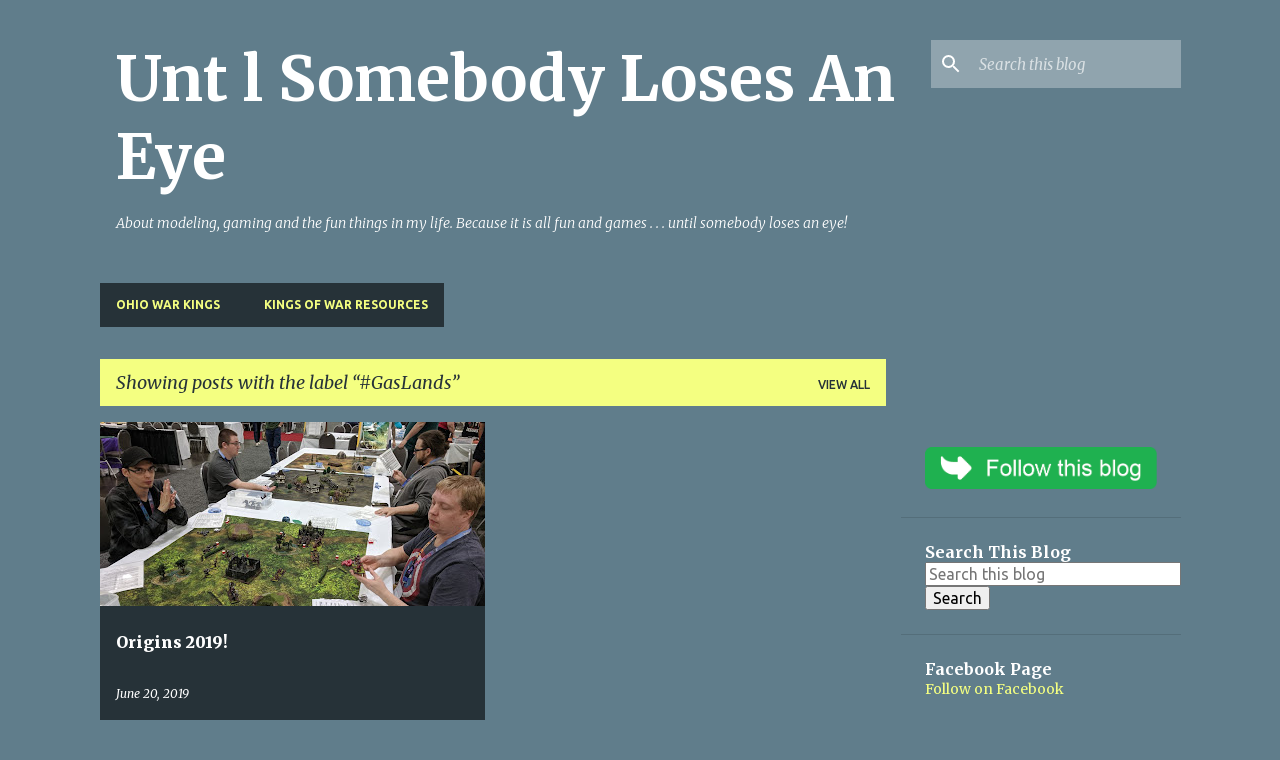

--- FILE ---
content_type: text/html; charset=UTF-8
request_url: https://blog.untilsomebodylosesaneye.net/search/label/%23GasLands
body_size: 33165
content:
<!DOCTYPE html>
<html dir='ltr' lang='en'>
<head>
<meta content='width=device-width, initial-scale=1' name='viewport'/>
<title>Unt l Somebody Loses An Eye</title>
<meta content='text/html; charset=UTF-8' http-equiv='Content-Type'/>
<!-- Chrome, Firefox OS and Opera -->
<meta content='#607d8b' name='theme-color'/>
<!-- Windows Phone -->
<meta content='#607d8b' name='msapplication-navbutton-color'/>
<meta content='blogger' name='generator'/>
<link href='https://blog.untilsomebodylosesaneye.net/favicon.ico' rel='icon' type='image/x-icon'/>
<link href='https://blog.untilsomebodylosesaneye.net/search/label/%23GasLands' rel='canonical'/>
<link rel="alternate" type="application/atom+xml" title="Unt l Somebody Loses An Eye - Atom" href="https://blog.untilsomebodylosesaneye.net/feeds/posts/default" />
<link rel="alternate" type="application/rss+xml" title="Unt l Somebody Loses An Eye - RSS" href="https://blog.untilsomebodylosesaneye.net/feeds/posts/default?alt=rss" />
<link rel="service.post" type="application/atom+xml" title="Unt l Somebody Loses An Eye - Atom" href="https://www.blogger.com/feeds/4074269635517448780/posts/default" />
<link rel="me" href="https://www.blogger.com/profile/09284283089081032577" />
<!--Can't find substitution for tag [blog.ieCssRetrofitLinks]-->
<meta content='A blog about modelling, painting and gaming (mainly with miniatures).  Because it is all fun and games until somebody loses an eye.' name='description'/>
<meta content='https://blog.untilsomebodylosesaneye.net/search/label/%23GasLands' property='og:url'/>
<meta content='Unt l Somebody Loses An Eye' property='og:title'/>
<meta content='A blog about modelling, painting and gaming (mainly with miniatures).  Because it is all fun and games until somebody loses an eye.' property='og:description'/>
<meta content='https://blogger.googleusercontent.com/img/b/R29vZ2xl/AVvXsEhdKLdmQiKK21KdXZkjzyd2HL6MKP0PQjubxA29U_aRECQYjKUssC3s9u32vPRR29Hi0Mer6hrtgVzvseZ3_Uaszg7kX7kEl9MmBC06ZbeYpYC2J4BX2-9c2ru2f9V2Hq7gqR20R1u9jgkw/w1200-h630-p-k-no-nu/IMG_20190612_144403.jpg' property='og:image'/>
<style type='text/css'>@font-face{font-family:'Merriweather';font-style:italic;font-weight:300;font-stretch:100%;font-display:swap;src:url(//fonts.gstatic.com/s/merriweather/v33/u-4c0qyriQwlOrhSvowK_l5-eTxCVx0ZbwLvKH2Gk9hLmp0v5yA-xXPqCzLvF-adrHOg7iDTFw.woff2)format('woff2');unicode-range:U+0460-052F,U+1C80-1C8A,U+20B4,U+2DE0-2DFF,U+A640-A69F,U+FE2E-FE2F;}@font-face{font-family:'Merriweather';font-style:italic;font-weight:300;font-stretch:100%;font-display:swap;src:url(//fonts.gstatic.com/s/merriweather/v33/u-4c0qyriQwlOrhSvowK_l5-eTxCVx0ZbwLvKH2Gk9hLmp0v5yA-xXPqCzLvF--drHOg7iDTFw.woff2)format('woff2');unicode-range:U+0301,U+0400-045F,U+0490-0491,U+04B0-04B1,U+2116;}@font-face{font-family:'Merriweather';font-style:italic;font-weight:300;font-stretch:100%;font-display:swap;src:url(//fonts.gstatic.com/s/merriweather/v33/u-4c0qyriQwlOrhSvowK_l5-eTxCVx0ZbwLvKH2Gk9hLmp0v5yA-xXPqCzLvF-SdrHOg7iDTFw.woff2)format('woff2');unicode-range:U+0102-0103,U+0110-0111,U+0128-0129,U+0168-0169,U+01A0-01A1,U+01AF-01B0,U+0300-0301,U+0303-0304,U+0308-0309,U+0323,U+0329,U+1EA0-1EF9,U+20AB;}@font-face{font-family:'Merriweather';font-style:italic;font-weight:300;font-stretch:100%;font-display:swap;src:url(//fonts.gstatic.com/s/merriweather/v33/u-4c0qyriQwlOrhSvowK_l5-eTxCVx0ZbwLvKH2Gk9hLmp0v5yA-xXPqCzLvF-WdrHOg7iDTFw.woff2)format('woff2');unicode-range:U+0100-02BA,U+02BD-02C5,U+02C7-02CC,U+02CE-02D7,U+02DD-02FF,U+0304,U+0308,U+0329,U+1D00-1DBF,U+1E00-1E9F,U+1EF2-1EFF,U+2020,U+20A0-20AB,U+20AD-20C0,U+2113,U+2C60-2C7F,U+A720-A7FF;}@font-face{font-family:'Merriweather';font-style:italic;font-weight:300;font-stretch:100%;font-display:swap;src:url(//fonts.gstatic.com/s/merriweather/v33/u-4c0qyriQwlOrhSvowK_l5-eTxCVx0ZbwLvKH2Gk9hLmp0v5yA-xXPqCzLvF-udrHOg7iA.woff2)format('woff2');unicode-range:U+0000-00FF,U+0131,U+0152-0153,U+02BB-02BC,U+02C6,U+02DA,U+02DC,U+0304,U+0308,U+0329,U+2000-206F,U+20AC,U+2122,U+2191,U+2193,U+2212,U+2215,U+FEFF,U+FFFD;}@font-face{font-family:'Merriweather';font-style:italic;font-weight:400;font-stretch:100%;font-display:swap;src:url(//fonts.gstatic.com/s/merriweather/v33/u-4c0qyriQwlOrhSvowK_l5-eTxCVx0ZbwLvKH2Gk9hLmp0v5yA-xXPqCzLvF-adrHOg7iDTFw.woff2)format('woff2');unicode-range:U+0460-052F,U+1C80-1C8A,U+20B4,U+2DE0-2DFF,U+A640-A69F,U+FE2E-FE2F;}@font-face{font-family:'Merriweather';font-style:italic;font-weight:400;font-stretch:100%;font-display:swap;src:url(//fonts.gstatic.com/s/merriweather/v33/u-4c0qyriQwlOrhSvowK_l5-eTxCVx0ZbwLvKH2Gk9hLmp0v5yA-xXPqCzLvF--drHOg7iDTFw.woff2)format('woff2');unicode-range:U+0301,U+0400-045F,U+0490-0491,U+04B0-04B1,U+2116;}@font-face{font-family:'Merriweather';font-style:italic;font-weight:400;font-stretch:100%;font-display:swap;src:url(//fonts.gstatic.com/s/merriweather/v33/u-4c0qyriQwlOrhSvowK_l5-eTxCVx0ZbwLvKH2Gk9hLmp0v5yA-xXPqCzLvF-SdrHOg7iDTFw.woff2)format('woff2');unicode-range:U+0102-0103,U+0110-0111,U+0128-0129,U+0168-0169,U+01A0-01A1,U+01AF-01B0,U+0300-0301,U+0303-0304,U+0308-0309,U+0323,U+0329,U+1EA0-1EF9,U+20AB;}@font-face{font-family:'Merriweather';font-style:italic;font-weight:400;font-stretch:100%;font-display:swap;src:url(//fonts.gstatic.com/s/merriweather/v33/u-4c0qyriQwlOrhSvowK_l5-eTxCVx0ZbwLvKH2Gk9hLmp0v5yA-xXPqCzLvF-WdrHOg7iDTFw.woff2)format('woff2');unicode-range:U+0100-02BA,U+02BD-02C5,U+02C7-02CC,U+02CE-02D7,U+02DD-02FF,U+0304,U+0308,U+0329,U+1D00-1DBF,U+1E00-1E9F,U+1EF2-1EFF,U+2020,U+20A0-20AB,U+20AD-20C0,U+2113,U+2C60-2C7F,U+A720-A7FF;}@font-face{font-family:'Merriweather';font-style:italic;font-weight:400;font-stretch:100%;font-display:swap;src:url(//fonts.gstatic.com/s/merriweather/v33/u-4c0qyriQwlOrhSvowK_l5-eTxCVx0ZbwLvKH2Gk9hLmp0v5yA-xXPqCzLvF-udrHOg7iA.woff2)format('woff2');unicode-range:U+0000-00FF,U+0131,U+0152-0153,U+02BB-02BC,U+02C6,U+02DA,U+02DC,U+0304,U+0308,U+0329,U+2000-206F,U+20AC,U+2122,U+2191,U+2193,U+2212,U+2215,U+FEFF,U+FFFD;}@font-face{font-family:'Merriweather';font-style:normal;font-weight:400;font-stretch:100%;font-display:swap;src:url(//fonts.gstatic.com/s/merriweather/v33/u-4e0qyriQwlOrhSvowK_l5UcA6zuSYEqOzpPe3HOZJ5eX1WtLaQwmYiSeqnJ-mXq1Gi3iE.woff2)format('woff2');unicode-range:U+0460-052F,U+1C80-1C8A,U+20B4,U+2DE0-2DFF,U+A640-A69F,U+FE2E-FE2F;}@font-face{font-family:'Merriweather';font-style:normal;font-weight:400;font-stretch:100%;font-display:swap;src:url(//fonts.gstatic.com/s/merriweather/v33/u-4e0qyriQwlOrhSvowK_l5UcA6zuSYEqOzpPe3HOZJ5eX1WtLaQwmYiSequJ-mXq1Gi3iE.woff2)format('woff2');unicode-range:U+0301,U+0400-045F,U+0490-0491,U+04B0-04B1,U+2116;}@font-face{font-family:'Merriweather';font-style:normal;font-weight:400;font-stretch:100%;font-display:swap;src:url(//fonts.gstatic.com/s/merriweather/v33/u-4e0qyriQwlOrhSvowK_l5UcA6zuSYEqOzpPe3HOZJ5eX1WtLaQwmYiSeqlJ-mXq1Gi3iE.woff2)format('woff2');unicode-range:U+0102-0103,U+0110-0111,U+0128-0129,U+0168-0169,U+01A0-01A1,U+01AF-01B0,U+0300-0301,U+0303-0304,U+0308-0309,U+0323,U+0329,U+1EA0-1EF9,U+20AB;}@font-face{font-family:'Merriweather';font-style:normal;font-weight:400;font-stretch:100%;font-display:swap;src:url(//fonts.gstatic.com/s/merriweather/v33/u-4e0qyriQwlOrhSvowK_l5UcA6zuSYEqOzpPe3HOZJ5eX1WtLaQwmYiSeqkJ-mXq1Gi3iE.woff2)format('woff2');unicode-range:U+0100-02BA,U+02BD-02C5,U+02C7-02CC,U+02CE-02D7,U+02DD-02FF,U+0304,U+0308,U+0329,U+1D00-1DBF,U+1E00-1E9F,U+1EF2-1EFF,U+2020,U+20A0-20AB,U+20AD-20C0,U+2113,U+2C60-2C7F,U+A720-A7FF;}@font-face{font-family:'Merriweather';font-style:normal;font-weight:400;font-stretch:100%;font-display:swap;src:url(//fonts.gstatic.com/s/merriweather/v33/u-4e0qyriQwlOrhSvowK_l5UcA6zuSYEqOzpPe3HOZJ5eX1WtLaQwmYiSeqqJ-mXq1Gi.woff2)format('woff2');unicode-range:U+0000-00FF,U+0131,U+0152-0153,U+02BB-02BC,U+02C6,U+02DA,U+02DC,U+0304,U+0308,U+0329,U+2000-206F,U+20AC,U+2122,U+2191,U+2193,U+2212,U+2215,U+FEFF,U+FFFD;}@font-face{font-family:'Merriweather';font-style:normal;font-weight:700;font-stretch:100%;font-display:swap;src:url(//fonts.gstatic.com/s/merriweather/v33/u-4e0qyriQwlOrhSvowK_l5UcA6zuSYEqOzpPe3HOZJ5eX1WtLaQwmYiSeqnJ-mXq1Gi3iE.woff2)format('woff2');unicode-range:U+0460-052F,U+1C80-1C8A,U+20B4,U+2DE0-2DFF,U+A640-A69F,U+FE2E-FE2F;}@font-face{font-family:'Merriweather';font-style:normal;font-weight:700;font-stretch:100%;font-display:swap;src:url(//fonts.gstatic.com/s/merriweather/v33/u-4e0qyriQwlOrhSvowK_l5UcA6zuSYEqOzpPe3HOZJ5eX1WtLaQwmYiSequJ-mXq1Gi3iE.woff2)format('woff2');unicode-range:U+0301,U+0400-045F,U+0490-0491,U+04B0-04B1,U+2116;}@font-face{font-family:'Merriweather';font-style:normal;font-weight:700;font-stretch:100%;font-display:swap;src:url(//fonts.gstatic.com/s/merriweather/v33/u-4e0qyriQwlOrhSvowK_l5UcA6zuSYEqOzpPe3HOZJ5eX1WtLaQwmYiSeqlJ-mXq1Gi3iE.woff2)format('woff2');unicode-range:U+0102-0103,U+0110-0111,U+0128-0129,U+0168-0169,U+01A0-01A1,U+01AF-01B0,U+0300-0301,U+0303-0304,U+0308-0309,U+0323,U+0329,U+1EA0-1EF9,U+20AB;}@font-face{font-family:'Merriweather';font-style:normal;font-weight:700;font-stretch:100%;font-display:swap;src:url(//fonts.gstatic.com/s/merriweather/v33/u-4e0qyriQwlOrhSvowK_l5UcA6zuSYEqOzpPe3HOZJ5eX1WtLaQwmYiSeqkJ-mXq1Gi3iE.woff2)format('woff2');unicode-range:U+0100-02BA,U+02BD-02C5,U+02C7-02CC,U+02CE-02D7,U+02DD-02FF,U+0304,U+0308,U+0329,U+1D00-1DBF,U+1E00-1E9F,U+1EF2-1EFF,U+2020,U+20A0-20AB,U+20AD-20C0,U+2113,U+2C60-2C7F,U+A720-A7FF;}@font-face{font-family:'Merriweather';font-style:normal;font-weight:700;font-stretch:100%;font-display:swap;src:url(//fonts.gstatic.com/s/merriweather/v33/u-4e0qyriQwlOrhSvowK_l5UcA6zuSYEqOzpPe3HOZJ5eX1WtLaQwmYiSeqqJ-mXq1Gi.woff2)format('woff2');unicode-range:U+0000-00FF,U+0131,U+0152-0153,U+02BB-02BC,U+02C6,U+02DA,U+02DC,U+0304,U+0308,U+0329,U+2000-206F,U+20AC,U+2122,U+2191,U+2193,U+2212,U+2215,U+FEFF,U+FFFD;}@font-face{font-family:'Merriweather';font-style:normal;font-weight:900;font-stretch:100%;font-display:swap;src:url(//fonts.gstatic.com/s/merriweather/v33/u-4e0qyriQwlOrhSvowK_l5UcA6zuSYEqOzpPe3HOZJ5eX1WtLaQwmYiSeqnJ-mXq1Gi3iE.woff2)format('woff2');unicode-range:U+0460-052F,U+1C80-1C8A,U+20B4,U+2DE0-2DFF,U+A640-A69F,U+FE2E-FE2F;}@font-face{font-family:'Merriweather';font-style:normal;font-weight:900;font-stretch:100%;font-display:swap;src:url(//fonts.gstatic.com/s/merriweather/v33/u-4e0qyriQwlOrhSvowK_l5UcA6zuSYEqOzpPe3HOZJ5eX1WtLaQwmYiSequJ-mXq1Gi3iE.woff2)format('woff2');unicode-range:U+0301,U+0400-045F,U+0490-0491,U+04B0-04B1,U+2116;}@font-face{font-family:'Merriweather';font-style:normal;font-weight:900;font-stretch:100%;font-display:swap;src:url(//fonts.gstatic.com/s/merriweather/v33/u-4e0qyriQwlOrhSvowK_l5UcA6zuSYEqOzpPe3HOZJ5eX1WtLaQwmYiSeqlJ-mXq1Gi3iE.woff2)format('woff2');unicode-range:U+0102-0103,U+0110-0111,U+0128-0129,U+0168-0169,U+01A0-01A1,U+01AF-01B0,U+0300-0301,U+0303-0304,U+0308-0309,U+0323,U+0329,U+1EA0-1EF9,U+20AB;}@font-face{font-family:'Merriweather';font-style:normal;font-weight:900;font-stretch:100%;font-display:swap;src:url(//fonts.gstatic.com/s/merriweather/v33/u-4e0qyriQwlOrhSvowK_l5UcA6zuSYEqOzpPe3HOZJ5eX1WtLaQwmYiSeqkJ-mXq1Gi3iE.woff2)format('woff2');unicode-range:U+0100-02BA,U+02BD-02C5,U+02C7-02CC,U+02CE-02D7,U+02DD-02FF,U+0304,U+0308,U+0329,U+1D00-1DBF,U+1E00-1E9F,U+1EF2-1EFF,U+2020,U+20A0-20AB,U+20AD-20C0,U+2113,U+2C60-2C7F,U+A720-A7FF;}@font-face{font-family:'Merriweather';font-style:normal;font-weight:900;font-stretch:100%;font-display:swap;src:url(//fonts.gstatic.com/s/merriweather/v33/u-4e0qyriQwlOrhSvowK_l5UcA6zuSYEqOzpPe3HOZJ5eX1WtLaQwmYiSeqqJ-mXq1Gi.woff2)format('woff2');unicode-range:U+0000-00FF,U+0131,U+0152-0153,U+02BB-02BC,U+02C6,U+02DA,U+02DC,U+0304,U+0308,U+0329,U+2000-206F,U+20AC,U+2122,U+2191,U+2193,U+2212,U+2215,U+FEFF,U+FFFD;}@font-face{font-family:'Ubuntu';font-style:normal;font-weight:400;font-display:swap;src:url(//fonts.gstatic.com/s/ubuntu/v21/4iCs6KVjbNBYlgoKcg72nU6AF7xm.woff2)format('woff2');unicode-range:U+0460-052F,U+1C80-1C8A,U+20B4,U+2DE0-2DFF,U+A640-A69F,U+FE2E-FE2F;}@font-face{font-family:'Ubuntu';font-style:normal;font-weight:400;font-display:swap;src:url(//fonts.gstatic.com/s/ubuntu/v21/4iCs6KVjbNBYlgoKew72nU6AF7xm.woff2)format('woff2');unicode-range:U+0301,U+0400-045F,U+0490-0491,U+04B0-04B1,U+2116;}@font-face{font-family:'Ubuntu';font-style:normal;font-weight:400;font-display:swap;src:url(//fonts.gstatic.com/s/ubuntu/v21/4iCs6KVjbNBYlgoKcw72nU6AF7xm.woff2)format('woff2');unicode-range:U+1F00-1FFF;}@font-face{font-family:'Ubuntu';font-style:normal;font-weight:400;font-display:swap;src:url(//fonts.gstatic.com/s/ubuntu/v21/4iCs6KVjbNBYlgoKfA72nU6AF7xm.woff2)format('woff2');unicode-range:U+0370-0377,U+037A-037F,U+0384-038A,U+038C,U+038E-03A1,U+03A3-03FF;}@font-face{font-family:'Ubuntu';font-style:normal;font-weight:400;font-display:swap;src:url(//fonts.gstatic.com/s/ubuntu/v21/4iCs6KVjbNBYlgoKcQ72nU6AF7xm.woff2)format('woff2');unicode-range:U+0100-02BA,U+02BD-02C5,U+02C7-02CC,U+02CE-02D7,U+02DD-02FF,U+0304,U+0308,U+0329,U+1D00-1DBF,U+1E00-1E9F,U+1EF2-1EFF,U+2020,U+20A0-20AB,U+20AD-20C0,U+2113,U+2C60-2C7F,U+A720-A7FF;}@font-face{font-family:'Ubuntu';font-style:normal;font-weight:400;font-display:swap;src:url(//fonts.gstatic.com/s/ubuntu/v21/4iCs6KVjbNBYlgoKfw72nU6AFw.woff2)format('woff2');unicode-range:U+0000-00FF,U+0131,U+0152-0153,U+02BB-02BC,U+02C6,U+02DA,U+02DC,U+0304,U+0308,U+0329,U+2000-206F,U+20AC,U+2122,U+2191,U+2193,U+2212,U+2215,U+FEFF,U+FFFD;}@font-face{font-family:'Ubuntu';font-style:normal;font-weight:500;font-display:swap;src:url(//fonts.gstatic.com/s/ubuntu/v21/4iCv6KVjbNBYlgoCjC3jvWyNPYZvg7UI.woff2)format('woff2');unicode-range:U+0460-052F,U+1C80-1C8A,U+20B4,U+2DE0-2DFF,U+A640-A69F,U+FE2E-FE2F;}@font-face{font-family:'Ubuntu';font-style:normal;font-weight:500;font-display:swap;src:url(//fonts.gstatic.com/s/ubuntu/v21/4iCv6KVjbNBYlgoCjC3jtGyNPYZvg7UI.woff2)format('woff2');unicode-range:U+0301,U+0400-045F,U+0490-0491,U+04B0-04B1,U+2116;}@font-face{font-family:'Ubuntu';font-style:normal;font-weight:500;font-display:swap;src:url(//fonts.gstatic.com/s/ubuntu/v21/4iCv6KVjbNBYlgoCjC3jvGyNPYZvg7UI.woff2)format('woff2');unicode-range:U+1F00-1FFF;}@font-face{font-family:'Ubuntu';font-style:normal;font-weight:500;font-display:swap;src:url(//fonts.gstatic.com/s/ubuntu/v21/4iCv6KVjbNBYlgoCjC3js2yNPYZvg7UI.woff2)format('woff2');unicode-range:U+0370-0377,U+037A-037F,U+0384-038A,U+038C,U+038E-03A1,U+03A3-03FF;}@font-face{font-family:'Ubuntu';font-style:normal;font-weight:500;font-display:swap;src:url(//fonts.gstatic.com/s/ubuntu/v21/4iCv6KVjbNBYlgoCjC3jvmyNPYZvg7UI.woff2)format('woff2');unicode-range:U+0100-02BA,U+02BD-02C5,U+02C7-02CC,U+02CE-02D7,U+02DD-02FF,U+0304,U+0308,U+0329,U+1D00-1DBF,U+1E00-1E9F,U+1EF2-1EFF,U+2020,U+20A0-20AB,U+20AD-20C0,U+2113,U+2C60-2C7F,U+A720-A7FF;}@font-face{font-family:'Ubuntu';font-style:normal;font-weight:500;font-display:swap;src:url(//fonts.gstatic.com/s/ubuntu/v21/4iCv6KVjbNBYlgoCjC3jsGyNPYZvgw.woff2)format('woff2');unicode-range:U+0000-00FF,U+0131,U+0152-0153,U+02BB-02BC,U+02C6,U+02DA,U+02DC,U+0304,U+0308,U+0329,U+2000-206F,U+20AC,U+2122,U+2191,U+2193,U+2212,U+2215,U+FEFF,U+FFFD;}@font-face{font-family:'Ubuntu';font-style:normal;font-weight:700;font-display:swap;src:url(//fonts.gstatic.com/s/ubuntu/v21/4iCv6KVjbNBYlgoCxCvjvWyNPYZvg7UI.woff2)format('woff2');unicode-range:U+0460-052F,U+1C80-1C8A,U+20B4,U+2DE0-2DFF,U+A640-A69F,U+FE2E-FE2F;}@font-face{font-family:'Ubuntu';font-style:normal;font-weight:700;font-display:swap;src:url(//fonts.gstatic.com/s/ubuntu/v21/4iCv6KVjbNBYlgoCxCvjtGyNPYZvg7UI.woff2)format('woff2');unicode-range:U+0301,U+0400-045F,U+0490-0491,U+04B0-04B1,U+2116;}@font-face{font-family:'Ubuntu';font-style:normal;font-weight:700;font-display:swap;src:url(//fonts.gstatic.com/s/ubuntu/v21/4iCv6KVjbNBYlgoCxCvjvGyNPYZvg7UI.woff2)format('woff2');unicode-range:U+1F00-1FFF;}@font-face{font-family:'Ubuntu';font-style:normal;font-weight:700;font-display:swap;src:url(//fonts.gstatic.com/s/ubuntu/v21/4iCv6KVjbNBYlgoCxCvjs2yNPYZvg7UI.woff2)format('woff2');unicode-range:U+0370-0377,U+037A-037F,U+0384-038A,U+038C,U+038E-03A1,U+03A3-03FF;}@font-face{font-family:'Ubuntu';font-style:normal;font-weight:700;font-display:swap;src:url(//fonts.gstatic.com/s/ubuntu/v21/4iCv6KVjbNBYlgoCxCvjvmyNPYZvg7UI.woff2)format('woff2');unicode-range:U+0100-02BA,U+02BD-02C5,U+02C7-02CC,U+02CE-02D7,U+02DD-02FF,U+0304,U+0308,U+0329,U+1D00-1DBF,U+1E00-1E9F,U+1EF2-1EFF,U+2020,U+20A0-20AB,U+20AD-20C0,U+2113,U+2C60-2C7F,U+A720-A7FF;}@font-face{font-family:'Ubuntu';font-style:normal;font-weight:700;font-display:swap;src:url(//fonts.gstatic.com/s/ubuntu/v21/4iCv6KVjbNBYlgoCxCvjsGyNPYZvgw.woff2)format('woff2');unicode-range:U+0000-00FF,U+0131,U+0152-0153,U+02BB-02BC,U+02C6,U+02DA,U+02DC,U+0304,U+0308,U+0329,U+2000-206F,U+20AC,U+2122,U+2191,U+2193,U+2212,U+2215,U+FEFF,U+FFFD;}</style>
<style id='page-skin-1' type='text/css'><!--
/*! normalize.css v8.0.0 | MIT License | github.com/necolas/normalize.css */html{line-height:1.15;-webkit-text-size-adjust:100%}body{margin:0}h1{font-size:2em;margin:.67em 0}hr{box-sizing:content-box;height:0;overflow:visible}pre{font-family:monospace,monospace;font-size:1em}a{background-color:transparent}abbr[title]{border-bottom:none;text-decoration:underline;text-decoration:underline dotted}b,strong{font-weight:bolder}code,kbd,samp{font-family:monospace,monospace;font-size:1em}small{font-size:80%}sub,sup{font-size:75%;line-height:0;position:relative;vertical-align:baseline}sub{bottom:-0.25em}sup{top:-0.5em}img{border-style:none}button,input,optgroup,select,textarea{font-family:inherit;font-size:100%;line-height:1.15;margin:0}button,input{overflow:visible}button,select{text-transform:none}button,[type="button"],[type="reset"],[type="submit"]{-webkit-appearance:button}button::-moz-focus-inner,[type="button"]::-moz-focus-inner,[type="reset"]::-moz-focus-inner,[type="submit"]::-moz-focus-inner{border-style:none;padding:0}button:-moz-focusring,[type="button"]:-moz-focusring,[type="reset"]:-moz-focusring,[type="submit"]:-moz-focusring{outline:1px dotted ButtonText}fieldset{padding:.35em .75em .625em}legend{box-sizing:border-box;color:inherit;display:table;max-width:100%;padding:0;white-space:normal}progress{vertical-align:baseline}textarea{overflow:auto}[type="checkbox"],[type="radio"]{box-sizing:border-box;padding:0}[type="number"]::-webkit-inner-spin-button,[type="number"]::-webkit-outer-spin-button{height:auto}[type="search"]{-webkit-appearance:textfield;outline-offset:-2px}[type="search"]::-webkit-search-decoration{-webkit-appearance:none}::-webkit-file-upload-button{-webkit-appearance:button;font:inherit}details{display:block}summary{display:list-item}template{display:none}[hidden]{display:none}
/*!************************************************
* Blogger Template Style
* Name: Emporio
**************************************************/
body{
word-wrap:break-word;
overflow-wrap:break-word;
word-break:break-word
}
.hidden{
display:none
}
.invisible{
visibility:hidden
}
.container:after,.float-container:after{
clear:both;
content:"";
display:table
}
.clearboth{
clear:both
}
#comments .comment .comment-actions,.subscribe-popup .FollowByEmail .follow-by-email-submit{
background:transparent;
border:0;
box-shadow:none;
color:#f4ff81;
cursor:pointer;
font-size:14px;
font-weight:700;
outline:none;
text-decoration:none;
text-transform:uppercase;
width:auto
}
.dim-overlay{
height:100vh;
left:0;
position:fixed;
top:0;
width:100%
}
#sharing-dim-overlay{
background-color:transparent
}
input::-ms-clear{
display:none
}
.blogger-logo,.svg-icon-24.blogger-logo{
fill:#ff9800;
opacity:1
}
.skip-navigation{
background-color:#fff;
box-sizing:border-box;
color:#000;
display:block;
height:0;
left:0;
line-height:50px;
overflow:hidden;
padding-top:0;
position:fixed;
text-align:center;
top:0;
-webkit-transition:box-shadow .3s,height .3s,padding-top .3s;
transition:box-shadow .3s,height .3s,padding-top .3s;
width:100%;
z-index:900
}
.skip-navigation:focus{
box-shadow:0 4px 5px 0 rgba(0,0,0,.14),0 1px 10px 0 rgba(0,0,0,.12),0 2px 4px -1px rgba(0,0,0,.2);
height:50px
}
#main{
outline:none
}
.main-heading{
clip:rect(1px,1px,1px,1px);
border:0;
height:1px;
overflow:hidden;
padding:0;
position:absolute;
width:1px
}
.Attribution{
margin-top:1em;
text-align:center
}
.Attribution .blogger img,.Attribution .blogger svg{
vertical-align:bottom
}
.Attribution .blogger img{
margin-right:.5em
}
.Attribution div{
line-height:24px;
margin-top:.5em
}
.Attribution .copyright,.Attribution .image-attribution{
font-size:.7em;
margin-top:1.5em
}
.bg-photo{
background-attachment:scroll!important
}
body .CSS_LIGHTBOX{
z-index:900
}
.extendable .show-less,.extendable .show-more{
border-color:#f4ff81;
color:#f4ff81;
margin-top:8px
}
.extendable .show-less.hidden,.extendable .show-more.hidden,.inline-ad{
display:none
}
.inline-ad{
max-width:100%;
overflow:hidden
}
.adsbygoogle{
display:block
}
#cookieChoiceInfo{
bottom:0;
top:auto
}
iframe.b-hbp-video{
border:0
}
.post-body iframe{
max-width:100%
}
.post-body a[imageanchor="1"]{
display:inline-block
}
.byline{
margin-right:1em
}
.byline:last-child{
margin-right:0
}
.link-copied-dialog{
max-width:520px;
outline:0
}
.link-copied-dialog .modal-dialog-buttons{
margin-top:8px
}
.link-copied-dialog .goog-buttonset-default{
background:transparent;
border:0
}
.link-copied-dialog .goog-buttonset-default:focus{
outline:0
}
.paging-control-container{
margin-bottom:16px
}
.paging-control-container .paging-control{
display:inline-block
}
.paging-control-container .comment-range-text:after,.paging-control-container .paging-control{
color:#f4ff81
}
.paging-control-container .comment-range-text,.paging-control-container .paging-control{
margin-right:8px
}
.paging-control-container .comment-range-text:after,.paging-control-container .paging-control:after{
padding-left:8px;
content:"\b7";
cursor:default;
pointer-events:none
}
.paging-control-container .comment-range-text:last-child:after,.paging-control-container .paging-control:last-child:after{
content:none
}
.byline.reactions iframe{
height:20px
}
.b-notification{
background-color:#fff;
border-bottom:1px solid #000;
box-sizing:border-box;
color:#000;
padding:16px 32px;
text-align:center
}
.b-notification.visible{
-webkit-transition:margin-top .3s cubic-bezier(.4,0,.2,1);
transition:margin-top .3s cubic-bezier(.4,0,.2,1)
}
.b-notification.invisible{
position:absolute
}
.b-notification-close{
position:absolute;
right:8px;
top:8px
}
.no-posts-message{
line-height:40px;
text-align:center
}
@media screen and (max-width:745px){
body.item-view .post-body a[imageanchor="1"][style*="float: left;"],body.item-view .post-body a[imageanchor="1"][style*="float: right;"]{
clear:none!important;
float:none!important
}
body.item-view .post-body a[imageanchor="1"] img{
display:block;
height:auto;
margin:0 auto
}
body.item-view .post-body>.separator:first-child>a[imageanchor="1"]:first-child{
margin-top:20px
}
.post-body a[imageanchor]{
display:block
}
body.item-view .post-body a[imageanchor="1"]{
margin-left:0!important;
margin-right:0!important
}
body.item-view .post-body a[imageanchor="1"]+a[imageanchor="1"]{
margin-top:16px
}
}
.item-control{
display:none
}
#comments{
border-top:1px dashed rgba(0,0,0,.54);
margin-top:20px;
padding:20px
}
#comments .comment-thread ol{
padding-left:0;
margin:0;
padding-left:0
}
#comments .comment .comment-replybox-single,#comments .comment-thread .comment-replies{
margin-left:60px
}
#comments .comment-thread .thread-count{
display:none
}
#comments .comment{
list-style-type:none;
padding:0 0 30px;
position:relative
}
#comments .comment .comment{
padding-bottom:8px
}
.comment .avatar-image-container{
position:absolute
}
.comment .avatar-image-container img{
border-radius:50%
}
.avatar-image-container svg,.comment .avatar-image-container .avatar-icon{
fill:#f4ff81;
border:1px solid #f4ff81;
border-radius:50%;
box-sizing:border-box;
height:35px;
margin:0;
padding:7px;
width:35px
}
.comment .comment-block{
margin-left:60px;
margin-top:10px;
padding-bottom:0
}
#comments .comment-author-header-wrapper{
margin-left:40px
}
#comments .comment .thread-expanded .comment-block{
padding-bottom:20px
}
#comments .comment .comment-header .user,#comments .comment .comment-header .user a{
color:#ffffff;
font-style:normal;
font-weight:700
}
#comments .comment .comment-actions{
bottom:0;
margin-bottom:15px;
position:absolute
}
#comments .comment .comment-actions>*{
margin-right:8px
}
#comments .comment .comment-header .datetime{
margin-left:8px;
bottom:0;
display:inline-block;
font-size:13px;
font-style:italic
}
#comments .comment .comment-footer .comment-timestamp a,#comments .comment .comment-header .datetime,#comments .comment .comment-header .datetime a{
color:rgba(255,255,255,.54)
}
#comments .comment .comment-content,.comment .comment-body{
margin-top:12px;
word-break:break-word
}
.comment-body{
margin-bottom:12px
}
#comments.embed[data-num-comments="0"]{
border:0;
margin-top:0;
padding-top:0
}
#comment-editor-src,#comments.embed[data-num-comments="0"] #comment-post-message,#comments.embed[data-num-comments="0"] div.comment-form>p,#comments.embed[data-num-comments="0"] p.comment-footer{
display:none
}
.comments .comments-content .loadmore.loaded{
max-height:0;
opacity:0;
overflow:hidden
}
.extendable .remaining-items{
height:0;
overflow:hidden;
-webkit-transition:height .3s cubic-bezier(.4,0,.2,1);
transition:height .3s cubic-bezier(.4,0,.2,1)
}
.extendable .remaining-items.expanded{
height:auto
}
.svg-icon-24,.svg-icon-24-button{
cursor:pointer;
height:24px;
min-width:24px;
width:24px
}
.touch-icon{
margin:-12px;
padding:12px
}
.touch-icon:active,.touch-icon:focus{
background-color:hsla(0,0%,60%,.4);
border-radius:50%
}
svg:not(:root).touch-icon{
overflow:visible
}
html[dir=rtl] .rtl-reversible-icon{
-webkit-transform:scaleX(-1);
transform:scaleX(-1)
}
.svg-icon-24-button,.touch-icon-button{
background:transparent;
border:0;
margin:0;
outline:none;
padding:0
}
.touch-icon-button .touch-icon:active,.touch-icon-button .touch-icon:focus{
background-color:transparent
}
.touch-icon-button:active .touch-icon,.touch-icon-button:focus .touch-icon{
background-color:hsla(0,0%,60%,.4);
border-radius:50%
}
.Profile .default-avatar-wrapper .avatar-icon{
fill:#f4ff81;
border:1px solid #f4ff81;
border-radius:50%;
box-sizing:border-box;
margin:0
}
.Profile .individual .default-avatar-wrapper .avatar-icon{
padding:25px
}
.Profile .individual .avatar-icon,.Profile .individual .profile-img{
height:90px;
width:90px
}
.Profile .team .default-avatar-wrapper .avatar-icon{
padding:8px
}
.Profile .team .avatar-icon,.Profile .team .default-avatar-wrapper,.Profile .team .profile-img{
height:40px;
width:40px
}
.snippet-container{
margin:0;
overflow:hidden;
position:relative
}
.snippet-fade{
right:0;
bottom:0;
box-sizing:border-box;
position:absolute;
width:96px
}
.snippet-fade:after{
content:"\2026";
float:right
}
.centered-top-container.sticky{
left:0;
position:fixed;
right:0;
top:0;
-webkit-transition-duration:.2s;
transition-duration:.2s;
-webkit-transition-property:opacity,-webkit-transform;
transition-property:opacity,-webkit-transform;
transition-property:transform,opacity;
transition-property:transform,opacity,-webkit-transform;
-webkit-transition-timing-function:cubic-bezier(.4,0,.2,1);
transition-timing-function:cubic-bezier(.4,0,.2,1);
width:auto;
z-index:8
}
.centered-top-placeholder{
display:none
}
.collapsed-header .centered-top-placeholder{
display:block
}
.centered-top-container .Header .replaced h1,.centered-top-placeholder .Header .replaced h1{
display:none
}
.centered-top-container.sticky .Header .replaced h1{
display:block
}
.centered-top-container.sticky .Header .header-widget{
background:none
}
.centered-top-container.sticky .Header .header-image-wrapper{
display:none
}
.centered-top-container img,.centered-top-placeholder img{
max-width:100%
}
.collapsible{
-webkit-transition:height .3s cubic-bezier(.4,0,.2,1);
transition:height .3s cubic-bezier(.4,0,.2,1)
}
.collapsible,.collapsible>summary{
display:block;
overflow:hidden
}
.collapsible>:not(summary){
display:none
}
.collapsible[open]>:not(summary){
display:block
}
.collapsible:focus,.collapsible>summary:focus{
outline:none
}
.collapsible>summary{
cursor:pointer;
display:block;
padding:0
}
.collapsible:focus>summary,.collapsible>summary:focus{
background-color:transparent
}
.collapsible>summary::-webkit-details-marker{
display:none
}
.collapsible-title{
-webkit-box-align:center;
align-items:center;
display:-webkit-box;
display:flex
}
.collapsible-title .title{
-webkit-box-flex:1;
-webkit-box-ordinal-group:1;
flex:1 1 auto;
order:0;
overflow:hidden;
text-overflow:ellipsis;
white-space:nowrap
}
.collapsible-title .chevron-down,.collapsible[open] .collapsible-title .chevron-up{
display:block
}
.collapsible-title .chevron-up,.collapsible[open] .collapsible-title .chevron-down{
display:none
}
.flat-button{
border-radius:2px;
font-weight:700;
margin:-8px;
padding:8px;
text-transform:uppercase
}
.flat-button,.flat-icon-button{
cursor:pointer;
display:inline-block
}
.flat-icon-button{
background:transparent;
border:0;
box-sizing:content-box;
line-height:0;
margin:-12px;
outline:none;
padding:12px
}
.flat-icon-button,.flat-icon-button .splash-wrapper{
border-radius:50%
}
.flat-icon-button .splash.animate{
-webkit-animation-duration:.3s;
animation-duration:.3s
}
body#layout .bg-photo,body#layout .bg-photo-overlay{
display:none
}
body#layout .centered{
max-width:954px
}
body#layout .navigation{
display:none
}
body#layout .sidebar-container{
display:inline-block;
width:40%
}
body#layout .hamburger-menu,body#layout .search{
display:none
}
.overflowable-container{
max-height:44px;
overflow:hidden;
position:relative
}
.overflow-button{
cursor:pointer
}
#overflowable-dim-overlay{
background:transparent
}
.overflow-popup{
background-color:#263238;
box-shadow:0 2px 2px 0 rgba(0,0,0,.14),0 3px 1px -2px rgba(0,0,0,.2),0 1px 5px 0 rgba(0,0,0,.12);
left:0;
max-width:calc(100% - 32px);
position:absolute;
top:0;
visibility:hidden;
z-index:101
}
.overflow-popup ul{
list-style:none
}
.overflow-popup .tabs li,.overflow-popup li{
display:block;
height:auto
}
.overflow-popup .tabs li{
padding-left:0;
padding-right:0
}
.overflow-button.hidden,.overflow-popup .tabs li.hidden,.overflow-popup li.hidden,.widget.Sharing .sharing-button{
display:none
}
.widget.Sharing .sharing-buttons li{
padding:0
}
.widget.Sharing .sharing-buttons li span{
display:none
}
.post-share-buttons{
position:relative
}
.sharing-open.touch-icon-button:active .touch-icon,.sharing-open.touch-icon-button:focus .touch-icon{
background-color:transparent
}
.share-buttons{
background-color:#263238;
border-radius:2px;
box-shadow:0 2px 2px 0 rgba(0,0,0,.14),0 3px 1px -2px rgba(0,0,0,.2),0 1px 5px 0 rgba(0,0,0,.12);
color:#ffffff;
list-style:none;
margin:0;
min-width:200px;
padding:8px 0;
position:absolute;
top:-11px;
z-index:101
}
.share-buttons.hidden{
display:none
}
.sharing-button{
background:transparent;
border:0;
cursor:pointer;
margin:0;
outline:none;
padding:0
}
.share-buttons li{
height:48px;
margin:0
}
.share-buttons li:last-child{
margin-bottom:0
}
.share-buttons li .sharing-platform-button{
box-sizing:border-box;
cursor:pointer;
display:block;
height:100%;
margin-bottom:0;
padding:0 16px;
position:relative;
width:100%
}
.share-buttons li .sharing-platform-button:focus,.share-buttons li .sharing-platform-button:hover{
background-color:hsla(0,0%,50%,.1);
outline:none
}
.share-buttons li svg[class*=" sharing-"],.share-buttons li svg[class^=sharing-]{
position:absolute;
top:10px
}
.share-buttons li span.sharing-platform-button{
position:relative;
top:0
}
.share-buttons li .platform-sharing-text{
margin-left:56px;
display:block;
font-size:16px;
line-height:48px;
white-space:nowrap
}
.sidebar-container{
-webkit-overflow-scrolling:touch;
background-color:#607d8b;
max-width:280px;
overflow-y:auto;
-webkit-transition-duration:.3s;
transition-duration:.3s;
-webkit-transition-property:-webkit-transform;
transition-property:-webkit-transform;
transition-property:transform;
transition-property:transform,-webkit-transform;
-webkit-transition-timing-function:cubic-bezier(0,0,.2,1);
transition-timing-function:cubic-bezier(0,0,.2,1);
width:280px;
z-index:101
}
.sidebar-container .navigation{
line-height:0;
padding:16px
}
.sidebar-container .sidebar-back{
cursor:pointer
}
.sidebar-container .widget{
background:none;
margin:0 16px;
padding:16px 0
}
.sidebar-container .widget .title{
color:#ffffff;
margin:0
}
.sidebar-container .widget ul{
list-style:none;
margin:0;
padding:0
}
.sidebar-container .widget ul ul{
margin-left:1em
}
.sidebar-container .widget li{
font-size:16px;
line-height:normal
}
.sidebar-container .widget+.widget{
border-top:1px solid rgba(0, 0, 0, 0.12)
}
.BlogArchive li{
margin:16px 0
}
.BlogArchive li:last-child{
margin-bottom:0
}
.Label li a{
display:inline-block
}
.BlogArchive .post-count,.Label .label-count{
margin-left:.25em;
float:right
}
.BlogArchive .post-count:before,.Label .label-count:before{
content:"("
}
.BlogArchive .post-count:after,.Label .label-count:after{
content:")"
}
.widget.Translate .skiptranslate>div{
display:block!important
}
.widget.Profile .profile-link{
display:-webkit-box;
display:flex
}
.widget.Profile .team-member .default-avatar-wrapper,.widget.Profile .team-member .profile-img{
-webkit-box-flex:0;
margin-right:1em;
flex:0 0 auto
}
.widget.Profile .individual .profile-link{
-webkit-box-orient:vertical;
-webkit-box-direction:normal;
flex-direction:column
}
.widget.Profile .team .profile-link .profile-name{
-webkit-box-flex:1;
align-self:center;
display:block;
flex:1 1 auto
}
.dim-overlay{
background-color:rgba(0,0,0,.54)
}
body.sidebar-visible{
overflow-y:hidden
}
@media screen and (max-width:680px){
.sidebar-container{
bottom:0;
left:auto;
position:fixed;
right:0;
top:0
}
.sidebar-container.sidebar-invisible{
-webkit-transform:translateX(100%);
transform:translateX(100%);
-webkit-transition-timing-function:cubic-bezier(.4,0,.6,1);
transition-timing-function:cubic-bezier(.4,0,.6,1)
}
}
.dialog{
background:#263238;
box-shadow:0 2px 2px 0 rgba(0,0,0,.14),0 3px 1px -2px rgba(0,0,0,.2),0 1px 5px 0 rgba(0,0,0,.12);
box-sizing:border-box;
color:#ffffff;
padding:30px;
position:fixed;
text-align:center;
width:calc(100% - 24px);
z-index:101
}
.dialog input[type=email],.dialog input[type=text]{
background-color:transparent;
border:0;
border-bottom:1px solid rgba(255,255,255,.12);
color:#ffffff;
display:block;
font-family:Ubuntu, sans-serif;
font-size:16px;
line-height:24px;
margin:auto;
outline:none;
padding-bottom:7px;
text-align:center;
width:100%
}
.dialog input[type=email]::-webkit-input-placeholder,.dialog input[type=text]::-webkit-input-placeholder{
color:rgba(255,255,255,.5)
}
.dialog input[type=email]::-moz-placeholder,.dialog input[type=text]::-moz-placeholder{
color:rgba(255,255,255,.5)
}
.dialog input[type=email]:-ms-input-placeholder,.dialog input[type=text]:-ms-input-placeholder{
color:rgba(255,255,255,.5)
}
.dialog input[type=email]::-ms-input-placeholder,.dialog input[type=text]::-ms-input-placeholder{
color:rgba(255,255,255,.5)
}
.dialog input[type=email]::placeholder,.dialog input[type=text]::placeholder{
color:rgba(255,255,255,.5)
}
.dialog input[type=email]:focus,.dialog input[type=text]:focus{
border-bottom:2px solid #f4ff81;
padding-bottom:6px
}
.dialog input.no-cursor{
color:transparent;
text-shadow:0 0 0 #ffffff
}
.dialog input.no-cursor:focus{
outline:none
}
.dialog input[type=submit]{
font-family:Ubuntu, sans-serif
}
.dialog .goog-buttonset-default{
color:#f4ff81
}
.loading-spinner-large{
-webkit-animation:mspin-rotate 1568.63ms linear infinite;
animation:mspin-rotate 1568.63ms linear infinite;
height:48px;
overflow:hidden;
position:absolute;
width:48px;
z-index:200
}
.loading-spinner-large>div{
-webkit-animation:mspin-revrot 5332ms steps(4) infinite;
animation:mspin-revrot 5332ms steps(4) infinite
}
.loading-spinner-large>div>div{
-webkit-animation:mspin-singlecolor-large-film 1333ms steps(81) infinite;
animation:mspin-singlecolor-large-film 1333ms steps(81) infinite;
background-size:100%;
height:48px;
width:3888px
}
.mspin-black-large>div>div,.mspin-grey_54-large>div>div{
background-image:url(https://www.blogblog.com/indie/mspin_black_large.svg)
}
.mspin-white-large>div>div{
background-image:url(https://www.blogblog.com/indie/mspin_white_large.svg)
}
.mspin-grey_54-large{
opacity:.54
}
@-webkit-keyframes mspin-singlecolor-large-film{
0%{
-webkit-transform:translateX(0);
transform:translateX(0)
}
to{
-webkit-transform:translateX(-3888px);
transform:translateX(-3888px)
}
}
@keyframes mspin-singlecolor-large-film{
0%{
-webkit-transform:translateX(0);
transform:translateX(0)
}
to{
-webkit-transform:translateX(-3888px);
transform:translateX(-3888px)
}
}
@-webkit-keyframes mspin-rotate{
0%{
-webkit-transform:rotate(0deg);
transform:rotate(0deg)
}
to{
-webkit-transform:rotate(1turn);
transform:rotate(1turn)
}
}
@keyframes mspin-rotate{
0%{
-webkit-transform:rotate(0deg);
transform:rotate(0deg)
}
to{
-webkit-transform:rotate(1turn);
transform:rotate(1turn)
}
}
@-webkit-keyframes mspin-revrot{
0%{
-webkit-transform:rotate(0deg);
transform:rotate(0deg)
}
to{
-webkit-transform:rotate(-1turn);
transform:rotate(-1turn)
}
}
@keyframes mspin-revrot{
0%{
-webkit-transform:rotate(0deg);
transform:rotate(0deg)
}
to{
-webkit-transform:rotate(-1turn);
transform:rotate(-1turn)
}
}
.subscribe-popup{
max-width:364px
}
.subscribe-popup h3{
color:#ffffff;
font-size:1.8em;
margin-top:0
}
.subscribe-popup .FollowByEmail h3{
display:none
}
.subscribe-popup .FollowByEmail .follow-by-email-submit{
color:#f4ff81;
display:inline-block;
margin:24px auto 0;
white-space:normal;
width:auto
}
.subscribe-popup .FollowByEmail .follow-by-email-submit:disabled{
cursor:default;
opacity:.3
}
@media (max-width:800px){
.blog-name div.widget.Subscribe{
margin-bottom:16px
}
body.item-view .blog-name div.widget.Subscribe{
margin:8px auto 16px;
width:100%
}
}
.sidebar-container .svg-icon-24{
fill:#f4ff81
}
.centered-top .svg-icon-24{
fill:#f4ff81
}
.centered-bottom .svg-icon-24.touch-icon,.centered-bottom a .svg-icon-24,.centered-bottom button .svg-icon-24{
fill:#f4ff81
}
.post-wrapper .svg-icon-24.touch-icon,.post-wrapper a .svg-icon-24,.post-wrapper button .svg-icon-24{
fill:#f4ff81
}
.centered-bottom .share-buttons .svg-icon-24,.share-buttons .svg-icon-24{
fill:#f4ff81
}
.svg-icon-24.hamburger-menu{
fill:#f4ff81
}
body#layout .page_body{
padding:0;
position:relative;
top:0
}
body#layout .page{
display:inline-block;
left:inherit;
position:relative;
vertical-align:top;
width:540px
}
body{
background:#f7f7f7 none repeat scroll top left;
background-color:#607d8b;
background-size:cover;
font:400 16px Ubuntu, sans-serif;
margin:0;
min-height:100vh
}
body,h3,h3.title{
color:#ffffff
}
.post-wrapper .post-title,.post-wrapper .post-title a,.post-wrapper .post-title a:hover,.post-wrapper .post-title a:visited{
color:#ffffff
}
a{
color:#f4ff81;
text-decoration:none
}
a:visited{
color:#f4ff81
}
a:hover{
color:#f4ff81
}
blockquote{
color:#eeeeee;
font:400 16px Ubuntu, sans-serif;
font-size:x-large;
font-style:italic;
font-weight:300;
text-align:center
}
.dim-overlay{
z-index:100
}
.page{
-webkit-box-orient:vertical;
-webkit-box-direction:normal;
box-sizing:border-box;
display:-webkit-box;
display:flex;
flex-direction:column;
min-height:100vh;
padding-bottom:1em
}
.page>*{
-webkit-box-flex:0;
flex:0 0 auto
}
.page>#footer{
margin-top:auto
}
.bg-photo-container{
overflow:hidden
}
.bg-photo-container,.bg-photo-container .bg-photo{
height:464px;
width:100%
}
.bg-photo-container .bg-photo{
background-position:50%;
background-size:cover;
z-index:-1
}
.centered{
margin:0 auto;
position:relative;
width:1482px
}
.centered .main,.centered .main-container{
float:left
}
.centered .main{
padding-bottom:1em
}
.centered .centered-bottom:after{
clear:both;
content:"";
display:table
}
@media (min-width:1626px){
.page_body.has-vertical-ads .centered{
width:1625px
}
}
@media (min-width:1225px) and (max-width:1482px){
.centered{
width:1081px
}
}
@media (min-width:1225px) and (max-width:1625px){
.page_body.has-vertical-ads .centered{
width:1224px
}
}
@media (max-width:1224px){
.centered{
width:680px
}
}
@media (max-width:680px){
.centered{
max-width:600px;
width:100%
}
}
.feed-view .post-wrapper.hero,.main,.main-container,.post-filter-message,.top-nav .section{
width:1187px
}
@media (min-width:1225px) and (max-width:1482px){
.feed-view .post-wrapper.hero,.main,.main-container,.post-filter-message,.top-nav .section{
width:786px
}
}
@media (min-width:1225px) and (max-width:1625px){
.feed-view .page_body.has-vertical-ads .post-wrapper.hero,.page_body.has-vertical-ads .feed-view .post-wrapper.hero,.page_body.has-vertical-ads .main,.page_body.has-vertical-ads .main-container,.page_body.has-vertical-ads .post-filter-message,.page_body.has-vertical-ads .top-nav .section{
width:786px
}
}
@media (max-width:1224px){
.feed-view .post-wrapper.hero,.main,.main-container,.post-filter-message,.top-nav .section{
width:auto
}
}
.widget .title{
font-size:18px;
line-height:28px;
margin:18px 0
}
.extendable .show-less,.extendable .show-more{
color:#f4ff81;
cursor:pointer;
font:500 12px Ubuntu, sans-serif;
margin:0 -16px;
padding:16px;
text-transform:uppercase
}
.widget.Profile{
font:400 16px Ubuntu, sans-serif
}
.sidebar-container .widget.Profile{
padding:16px
}
.widget.Profile h2{
display:none
}
.widget.Profile .title{
margin:16px 32px
}
.widget.Profile .profile-img{
border-radius:50%
}
.widget.Profile .individual{
display:-webkit-box;
display:flex
}
.widget.Profile .individual .profile-info{
margin-left:16px;
align-self:center
}
.widget.Profile .profile-datablock{
margin-bottom:.75em;
margin-top:0
}
.widget.Profile .profile-link{
background-image:none!important;
font-family:inherit;
max-width:100%;
overflow:hidden
}
.widget.Profile .individual .profile-link{
display:block;
margin:0 -10px;
padding:0 10px
}
.widget.Profile .individual .profile-data a.profile-link.g-profile,.widget.Profile .team a.profile-link.g-profile .profile-name{
color:#ffffff;
font:700 16px Merriweather, Georgia, sans-serif;
margin-bottom:.75em
}
.widget.Profile .individual .profile-data a.profile-link.g-profile{
line-height:1.25
}
.widget.Profile .individual>a:first-child{
flex-shrink:0
}
.widget.Profile dd{
margin:0
}
.widget.Profile ul{
list-style:none;
padding:0
}
.widget.Profile ul li{
margin:10px 0 30px
}
.widget.Profile .team .extendable,.widget.Profile .team .extendable .first-items,.widget.Profile .team .extendable .remaining-items{
margin:0;
max-width:100%;
padding:0
}
.widget.Profile .team-member .profile-name-container{
-webkit-box-flex:0;
flex:0 1 auto
}
.widget.Profile .team .extendable .show-less,.widget.Profile .team .extendable .show-more{
left:56px;
position:relative
}
#comments a,.post-wrapper a{
color:#f4ff81
}
div.widget.Blog .blog-posts .post-outer{
border:0
}
div.widget.Blog .post-outer{
padding-bottom:0
}
.post .thumb{
float:left;
height:20%;
width:20%
}
.no-posts-message,.status-msg-body{
margin:10px 0
}
.blog-pager{
text-align:center
}
.post-title{
margin:0
}
.post-title,.post-title a{
font:900 24px Merriweather, Georgia, serif
}
.post-body{
display:block;
font:400 16px Merriweather, Georgia, serif;
line-height:32px;
margin:0
}
.post-body,.post-snippet{
color:#ffffff
}
.post-snippet{
font:400 14px Merriweather, Georgia, serif;
line-height:24px;
margin:8px 0;
max-height:72px
}
.post-snippet .snippet-fade{
background:-webkit-linear-gradient(left,#263238 0,#263238 20%,rgba(38, 50, 56, 0) 100%);
background:linear-gradient(to left,#263238 0,#263238 20%,rgba(38, 50, 56, 0) 100%);
bottom:0;
color:#ffffff;
position:absolute
}
.post-body img{
height:inherit;
max-width:100%
}
.byline,.byline.post-author a,.byline.post-timestamp a{
color:#ffffff;
font:italic 400 12px Merriweather, Georgia, serif
}
.byline.post-author{
text-transform:lowercase
}
.byline.post-author a{
text-transform:none
}
.item-byline .byline,.post-header .byline{
margin-right:0
}
.post-share-buttons .share-buttons{
background:#263238;
color:#ffffff;
font:400 14px Ubuntu, sans-serif
}
.tr-caption{
color:#eeeeee;
font:400 16px Ubuntu, sans-serif;
font-size:1.1em;
font-style:italic
}
.post-filter-message{
background-color:#f4ff81;
box-sizing:border-box;
color:#263238;
display:-webkit-box;
display:flex;
font:italic 400 18px Merriweather, Georgia, serif;
margin-bottom:16px;
margin-top:32px;
padding:12px 16px
}
.post-filter-message>div:first-child{
-webkit-box-flex:1;
flex:1 0 auto
}
.post-filter-message a{
padding-left:30px;
color:#f4ff81;
color:#263238;
cursor:pointer;
font:500 12px Ubuntu, sans-serif;
text-transform:uppercase;
white-space:nowrap
}
.post-filter-message .search-label,.post-filter-message .search-query{
font-style:italic;
quotes:"\201c" "\201d" "\2018" "\2019"
}
.post-filter-message .search-label:before,.post-filter-message .search-query:before{
content:open-quote
}
.post-filter-message .search-label:after,.post-filter-message .search-query:after{
content:close-quote
}
#blog-pager{
margin-bottom:1em;
margin-top:2em
}
#blog-pager a{
color:#f4ff81;
cursor:pointer;
font:500 12px Ubuntu, sans-serif;
text-transform:uppercase
}
.Label{
overflow-x:hidden
}
.Label ul{
list-style:none;
padding:0
}
.Label li{
display:inline-block;
max-width:100%;
overflow:hidden;
text-overflow:ellipsis;
white-space:nowrap
}
.Label .first-ten{
margin-top:16px
}
.Label .show-all{
border-color:#f4ff81;
color:#f4ff81;
cursor:pointer;
font-style:normal;
margin-top:8px;
text-transform:uppercase
}
.Label .show-all,.Label .show-all.hidden{
display:inline-block
}
.Label li a,.Label span.label-size,.byline.post-labels a{
background-color:rgba(244,255,129,.1);
border-radius:2px;
color:#f4ff81;
cursor:pointer;
display:inline-block;
font:500 10.5px Ubuntu, sans-serif;
line-height:1.5;
margin:4px 4px 4px 0;
padding:4px 8px;
text-transform:uppercase;
vertical-align:middle
}
body.item-view .byline.post-labels a{
background-color:rgba(244,255,129,.1);
color:#f4ff81
}
.FeaturedPost .item-thumbnail img{
max-width:100%
}
.sidebar-container .FeaturedPost .post-title a{
color:#f4ff81;
font:500 14px Ubuntu, sans-serif
}
body.item-view .PopularPosts{
display:inline-block;
overflow-y:auto;
vertical-align:top;
width:280px
}
.PopularPosts h3.title{
font:700 16px Merriweather, Georgia, sans-serif
}
.PopularPosts .post-title{
margin:0 0 16px
}
.PopularPosts .post-title a{
color:#f4ff81;
font:500 14px Ubuntu, sans-serif;
line-height:24px
}
.PopularPosts .item-thumbnail{
clear:both;
height:152px;
overflow-y:hidden;
width:100%
}
.PopularPosts .item-thumbnail img{
padding:0;
width:100%
}
.PopularPosts .popular-posts-snippet{
color:#eeeeee;
font:italic 400 14px Merriweather, Georgia, serif;
line-height:24px;
max-height:calc(24px * 4);
overflow:hidden
}
.PopularPosts .popular-posts-snippet .snippet-fade{
color:#eeeeee
}
.PopularPosts .post{
margin:30px 0;
position:relative
}
.PopularPosts .post+.post{
padding-top:1em
}
.popular-posts-snippet .snippet-fade{
right:0;
background:-webkit-linear-gradient(left,#607d8b 0,#607d8b 20%,rgba(96, 125, 139, 0) 100%);
background:linear-gradient(to left,#607d8b 0,#607d8b 20%,rgba(96, 125, 139, 0) 100%);
height:24px;
line-height:24px;
position:absolute;
top:calc(24px * 3);
width:96px
}
.Attribution{
color:#ffffff
}
.Attribution a,.Attribution a:hover,.Attribution a:visited{
color:#f4ff81
}
.Attribution svg{
fill:#ffffff
}
.inline-ad{
margin-bottom:16px
}
.item-view .inline-ad{
display:block
}
.vertical-ad-container{
margin-left:15px;
float:left;
min-height:1px;
width:128px
}
.item-view .vertical-ad-container{
margin-top:30px
}
.inline-ad-placeholder,.vertical-ad-placeholder{
background:#263238;
border:1px solid #000;
opacity:.9;
text-align:center;
vertical-align:middle
}
.inline-ad-placeholder span,.vertical-ad-placeholder span{
color:#ffffff;
display:block;
font-weight:700;
margin-top:290px;
text-transform:uppercase
}
.vertical-ad-placeholder{
height:600px
}
.vertical-ad-placeholder span{
margin-top:290px;
padding:0 40px
}
.inline-ad-placeholder{
height:90px
}
.inline-ad-placeholder span{
margin-top:35px
}
.centered-top-container.sticky,.sticky .centered-top{
background-color:#263238
}
.centered-top{
-webkit-box-align:start;
align-items:flex-start;
display:-webkit-box;
display:flex;
flex-wrap:wrap;
margin:0 auto;
max-width:1482px;
padding-top:40px
}
.page_body.has-vertical-ads .centered-top{
max-width:1625px
}
.centered-top .blog-name,.centered-top .hamburger-section,.centered-top .search{
margin-left:16px
}
.centered-top .return_link{
-webkit-box-flex:0;
-webkit-box-ordinal-group:1;
flex:0 0 auto;
height:24px;
order:0;
width:24px
}
.centered-top .blog-name{
-webkit-box-flex:1;
-webkit-box-ordinal-group:2;
flex:1 1 0;
order:1
}
.centered-top .search{
-webkit-box-flex:0;
-webkit-box-ordinal-group:3;
flex:0 0 auto;
order:2
}
.centered-top .hamburger-section{
-webkit-box-flex:0;
-webkit-box-ordinal-group:4;
display:none;
flex:0 0 auto;
order:3
}
.centered-top .subscribe-section-container{
-webkit-box-flex:1;
-webkit-box-ordinal-group:5;
flex:1 0 100%;
order:4
}
.centered-top .top-nav{
-webkit-box-flex:1;
-webkit-box-ordinal-group:6;
flex:1 0 100%;
margin-top:32px;
order:5
}
.sticky .centered-top{
-webkit-box-align:center;
align-items:center;
box-sizing:border-box;
flex-wrap:nowrap;
padding:0 16px
}
.sticky .centered-top .blog-name{
-webkit-box-flex:0;
flex:0 1 auto;
max-width:none;
min-width:0
}
.sticky .centered-top .subscribe-section-container{
border-left:1px solid rgba(255, 255, 255, 0.3);
-webkit-box-flex:1;
-webkit-box-ordinal-group:3;
flex:1 0 auto;
margin:0 16px;
order:2
}
.sticky .centered-top .search{
-webkit-box-flex:1;
-webkit-box-ordinal-group:4;
flex:1 0 auto;
order:3
}
.sticky .centered-top .hamburger-section{
-webkit-box-ordinal-group:5;
order:4
}
.sticky .centered-top .top-nav{
display:none
}
.search{
position:relative;
width:250px
}
.search,.search .search-expand,.search .section{
height:48px
}
.search .search-expand{
margin-left:auto;
background:transparent;
border:0;
display:none;
margin:0;
outline:none;
padding:0
}
.search .search-expand-text{
display:none
}
.search .search-expand .svg-icon-24,.search .search-submit-container .svg-icon-24{
fill:#ffffff;
-webkit-transition:fill .3s cubic-bezier(.4,0,.2,1);
transition:fill .3s cubic-bezier(.4,0,.2,1)
}
.search h3{
display:none
}
.search .section{
right:0;
box-sizing:border-box;
line-height:24px;
overflow-x:hidden;
position:absolute;
top:0;
-webkit-transition-duration:.3s;
transition-duration:.3s;
-webkit-transition-property:background-color,width;
transition-property:background-color,width;
-webkit-transition-timing-function:cubic-bezier(.4,0,.2,1);
transition-timing-function:cubic-bezier(.4,0,.2,1);
width:250px;
z-index:8
}
.search .section,.search.focused .section{
background-color:rgba(255, 255, 255, 0.3)
}
.search form{
display:-webkit-box;
display:flex
}
.search form .search-submit-container{
-webkit-box-align:center;
-webkit-box-flex:0;
-webkit-box-ordinal-group:1;
align-items:center;
display:-webkit-box;
display:flex;
flex:0 0 auto;
height:48px;
order:0
}
.search form .search-input{
-webkit-box-flex:1;
-webkit-box-ordinal-group:2;
flex:1 1 auto;
order:1
}
.search form .search-input input{
box-sizing:border-box;
height:48px;
width:100%
}
.search .search-submit-container input[type=submit]{
display:none
}
.search .search-submit-container .search-icon{
margin:0;
padding:12px 8px
}
.search .search-input input{
background:none;
border:0;
color:#ffffff;
font:400 16px Merriweather, Georgia, serif;
outline:none;
padding:0 8px
}
.search .search-input input::-webkit-input-placeholder{
color:rgba(255, 255, 255, 0.66);
font:italic 400 15px Merriweather, Georgia, serif;
line-height:48px
}
.search .search-input input::-moz-placeholder{
color:rgba(255, 255, 255, 0.66);
font:italic 400 15px Merriweather, Georgia, serif;
line-height:48px
}
.search .search-input input:-ms-input-placeholder{
color:rgba(255, 255, 255, 0.66);
font:italic 400 15px Merriweather, Georgia, serif;
line-height:48px
}
.search .search-input input::-ms-input-placeholder{
color:rgba(255, 255, 255, 0.66);
font:italic 400 15px Merriweather, Georgia, serif;
line-height:48px
}
.search .search-input input::placeholder{
color:rgba(255, 255, 255, 0.66);
font:italic 400 15px Merriweather, Georgia, serif;
line-height:48px
}
.search .dim-overlay{
background-color:transparent
}
.centered-top .Header h1{
box-sizing:border-box;
color:#ffffff;
font:700 62px Merriweather, Georgia, serif;
margin:0;
padding:0
}
.centered-top .Header h1 a,.centered-top .Header h1 a:hover,.centered-top .Header h1 a:visited{
color:inherit;
font-size:inherit
}
.centered-top .Header p{
color:#ffffff;
font:italic 300 14px Merriweather, Georgia, serif;
line-height:1.7;
margin:16px 0;
padding:0
}
.sticky .centered-top .Header h1{
color:#ffffff;
font-size:32px;
margin:16px 0;
overflow:hidden;
padding:0;
text-overflow:ellipsis;
white-space:nowrap
}
.sticky .centered-top .Header p{
display:none
}
.subscribe-section-container{
border-left:0;
margin:0
}
.subscribe-section-container .subscribe-button{
background:transparent;
border:0;
color:#f4ff81;
cursor:pointer;
display:inline-block;
font:700 12px Ubuntu, sans-serif;
margin:0 auto;
outline:none;
padding:16px;
text-transform:uppercase;
white-space:nowrap
}
.top-nav .PageList h3{
margin-left:16px
}
.top-nav .PageList ul{
list-style:none;
margin:0;
padding:0
}
.top-nav .PageList ul li{
color:#f4ff81;
cursor:pointer;
font:500 12px Ubuntu, sans-serif;
font:700 12px Ubuntu, sans-serif;
text-transform:uppercase
}
.top-nav .PageList ul li a{
background-color:#263238;
color:#f4ff81;
display:block;
height:44px;
line-height:44px;
overflow:hidden;
padding:0 22px;
text-overflow:ellipsis;
vertical-align:middle
}
.top-nav .PageList ul li.selected a{
color:#f4ff81
}
.top-nav .PageList ul li:first-child a{
padding-left:16px
}
.top-nav .PageList ul li:last-child a{
padding-right:16px
}
.top-nav .PageList .dim-overlay{
opacity:0
}
.top-nav .overflowable-contents li{
float:left;
max-width:100%
}
.top-nav .overflow-button{
-webkit-box-align:center;
-webkit-box-flex:0;
align-items:center;
display:-webkit-box;
display:flex;
flex:0 0 auto;
height:44px;
padding:0 16px;
position:relative;
-webkit-transition:opacity .3s cubic-bezier(.4,0,.2,1);
transition:opacity .3s cubic-bezier(.4,0,.2,1);
width:24px
}
.top-nav .overflow-button.hidden{
display:none
}
.top-nav .overflow-button svg{
margin-top:0
}
@media (max-width:1224px){
.search{
width:24px
}
.search .search-expand{
display:block;
position:relative;
z-index:8
}
.search .search-expand .search-expand-icon{
fill:transparent
}
.search .section{
background-color:rgba(255, 255, 255, 0);
width:32px;
z-index:7
}
.search.focused .section{
width:250px;
z-index:8
}
.search .search-submit-container .svg-icon-24{
fill:#f4ff81
}
.search.focused .search-submit-container .svg-icon-24{
fill:#ffffff
}
.blog-name,.return_link,.subscribe-section-container{
opacity:1;
-webkit-transition:opacity .3s cubic-bezier(.4,0,.2,1);
transition:opacity .3s cubic-bezier(.4,0,.2,1)
}
.centered-top.search-focused .blog-name,.centered-top.search-focused .return_link,.centered-top.search-focused .subscribe-section-container{
opacity:0
}
body.search-view .centered-top.search-focused .blog-name .section,body.search-view .centered-top.search-focused .subscribe-section-container{
display:none
}
}
@media (max-width:745px){
.top-nav .section.no-items#page_list_top{
display:none
}
.centered-top{
padding-top:16px
}
.centered-top .header_container{
margin:0 auto;
max-width:600px
}
.centered-top .hamburger-section{
-webkit-box-align:center;
margin-right:24px;
align-items:center;
display:-webkit-box;
display:flex;
height:48px
}
.widget.Header h1{
font:700 36px Merriweather, Georgia, serif;
padding:0
}
.top-nav .PageList{
max-width:100%;
overflow-x:auto
}
.centered-top-container.sticky .centered-top{
flex-wrap:wrap
}
.centered-top-container.sticky .blog-name{
-webkit-box-flex:1;
flex:1 1 0
}
.centered-top-container.sticky .search{
-webkit-box-flex:0;
flex:0 0 auto
}
.centered-top-container.sticky .hamburger-section,.centered-top-container.sticky .search{
margin-bottom:8px;
margin-top:8px
}
.centered-top-container.sticky .subscribe-section-container{
-webkit-box-flex:1;
-webkit-box-ordinal-group:6;
border:0;
flex:1 0 100%;
margin:-16px 0 0;
order:5
}
body.item-view .centered-top-container.sticky .subscribe-section-container{
margin-left:24px
}
.centered-top-container.sticky .subscribe-button{
margin-bottom:0;
padding:8px 16px 16px
}
.centered-top-container.sticky .widget.Header h1{
font-size:16px;
margin:0
}
}
body.sidebar-visible .page{
overflow-y:scroll
}
.sidebar-container{
margin-left:15px;
float:left
}
.sidebar-container a{
color:#f4ff81;
font:400 14px Merriweather, Georgia, serif
}
.sidebar-container .sidebar-back{
float:right
}
.sidebar-container .navigation{
display:none
}
.sidebar-container .widget{
margin:auto 0;
padding:24px
}
.sidebar-container .widget .title{
font:700 16px Merriweather, Georgia, sans-serif
}
@media (min-width:681px) and (max-width:1224px){
.error-view .sidebar-container{
display:none
}
}
@media (max-width:680px){
.sidebar-container{
margin-left:0;
max-width:none;
width:100%
}
.sidebar-container .navigation{
display:block;
padding:24px
}
.sidebar-container .navigation+.sidebar.section{
clear:both
}
.sidebar-container .widget{
padding-left:32px
}
.sidebar-container .widget.Profile{
padding-left:24px
}
}
.post-wrapper{
background-color:#263238;
position:relative
}
.feed-view .blog-posts{
margin-right:-15px;
width:calc(100% + 15px)
}
.feed-view .post-wrapper{
border-radius:0px;
float:left;
overflow:hidden;
-webkit-transition:box-shadow .3s cubic-bezier(.4,0,.2,1);
transition:box-shadow .3s cubic-bezier(.4,0,.2,1);
width:385px
}
.feed-view .post-wrapper:hover{
box-shadow:0 4px 5px 0 rgba(0,0,0,.14),0 1px 10px 0 rgba(0,0,0,.12),0 2px 4px -1px rgba(0,0,0,.2)
}
.feed-view .post-wrapper.hero{
background-position:50%;
background-size:cover;
position:relative
}
.feed-view .post-wrapper .post,.feed-view .post-wrapper .post .snippet-thumbnail{
background-color:#263238;
padding:24px 16px
}
.feed-view .post-wrapper .snippet-thumbnail{
-webkit-transition:opacity .3s cubic-bezier(.4,0,.2,1);
transition:opacity .3s cubic-bezier(.4,0,.2,1)
}
.feed-view .post-wrapper.has-labels.image .snippet-thumbnail-container{
background-color:rgba(217, 205, 199, 1)
}
.feed-view .post-wrapper.has-labels:hover .snippet-thumbnail{
opacity:.7
}
.feed-view .inline-ad,.feed-view .post-wrapper{
margin-right:15px;
margin-left:0;
margin-bottom:15px;
margin-top:0
}
.feed-view .post-wrapper.hero .post-title a{
font-size:20px;
line-height:24px
}
.feed-view .post-wrapper.not-hero .post-title a{
font-size:16px;
line-height:24px
}
.feed-view .post-wrapper .post-title a{
display:block;
margin:-296px -16px;
padding:296px 16px;
position:relative;
text-overflow:ellipsis;
z-index:2
}
.feed-view .post-wrapper .byline,.feed-view .post-wrapper .comment-link{
position:relative;
z-index:3
}
.feed-view .not-hero.post-wrapper.no-image .post-title-container{
position:relative;
top:-90px
}
.feed-view .post-wrapper .post-header{
padding:5px 0
}
.feed-view .byline{
line-height:12px
}
.feed-view .hero .byline{
line-height:15.6px
}
.feed-view .hero .byline,.feed-view .hero .byline.post-author a,.feed-view .hero .byline.post-timestamp a{
font-size:14px
}
.feed-view .post-comment-link{
float:left
}
.feed-view .post-share-buttons{
float:right
}
.feed-view .header-buttons-byline{
height:24px;
margin-top:16px
}
.feed-view .header-buttons-byline .byline{
height:24px
}
.feed-view .post-header-right-buttons .post-comment-link,.feed-view .post-header-right-buttons .post-jump-link{
display:block;
float:left;
margin-left:16px
}
.feed-view .post .num_comments{
display:inline-block;
font:900 24px Merriweather, Georgia, serif;
font-size:12px;
margin:-14px 6px 0;
vertical-align:middle
}
.feed-view .post-wrapper .post-jump-link{
float:right
}
.feed-view .post-wrapper .post-footer{
margin-top:15px
}
.feed-view .post-wrapper .snippet-thumbnail,.feed-view .post-wrapper .snippet-thumbnail-container{
height:184px;
overflow-y:hidden
}
.feed-view .post-wrapper .snippet-thumbnail{
background-position:50%;
background-size:cover;
display:block;
width:100%
}
.feed-view .post-wrapper.hero .snippet-thumbnail,.feed-view .post-wrapper.hero .snippet-thumbnail-container{
height:272px;
overflow-y:hidden
}
@media (min-width:681px){
.feed-view .post-title a .snippet-container{
height:48px;
max-height:48px
}
.feed-view .post-title a .snippet-fade{
background:-webkit-linear-gradient(left,#263238 0,#263238 20%,rgba(38, 50, 56, 0) 100%);
background:linear-gradient(to left,#263238 0,#263238 20%,rgba(38, 50, 56, 0) 100%);
color:transparent;
height:24px;
width:96px
}
.feed-view .hero .post-title-container .post-title a .snippet-container{
height:24px;
max-height:24px
}
.feed-view .hero .post-title a .snippet-fade{
height:24px
}
.feed-view .post-header-left-buttons{
position:relative
}
.feed-view .post-header-left-buttons:hover .touch-icon{
opacity:1
}
.feed-view .hero.post-wrapper.no-image .post-authordate,.feed-view .hero.post-wrapper.no-image .post-title-container{
position:relative;
top:-150px
}
.feed-view .hero.post-wrapper.no-image .post-title-container{
text-align:center
}
.feed-view .hero.post-wrapper.no-image .post-authordate{
-webkit-box-pack:center;
justify-content:center
}
.feed-view .labels-outer-container{
margin:0 -4px;
opacity:0;
position:absolute;
top:20px;
-webkit-transition:opacity .2s;
transition:opacity .2s;
width:calc(100% - 2 * 16px)
}
.feed-view .post-wrapper.has-labels:hover .labels-outer-container{
opacity:1
}
.feed-view .labels-container{
max-height:calc(23.75px + 2 * 4px);
overflow:hidden
}
.feed-view .labels-container .labels-more,.feed-view .labels-container .overflow-button-container{
display:inline-block;
float:right
}
.feed-view .labels-items{
padding:0 4px
}
.feed-view .labels-container a{
display:inline-block;
max-width:calc(100% - 16px);
overflow-x:hidden;
text-overflow:ellipsis;
vertical-align:top;
white-space:nowrap
}
.feed-view .labels-more{
margin-left:8px;
min-width:23.75px;
padding:0;
width:23.75px
}
.feed-view .byline.post-labels{
margin:0
}
.feed-view .byline.post-labels a,.feed-view .labels-more a{
background-color:#263238;
box-shadow:0 0 2px 0 rgba(0,0,0,.18);
color:#f4ff81;
opacity:.9
}
.feed-view .labels-more a{
border-radius:50%;
display:inline-block;
font:500 10.5px Ubuntu, sans-serif;
height:23.75px;
line-height:23.75px;
max-width:23.75px;
padding:0;
text-align:center;
width:23.75px
}
}
@media (max-width:1224px){
.feed-view .centered{
padding-right:0
}
.feed-view .centered .main-container{
float:none
}
.feed-view .blog-posts{
margin-right:0;
width:auto
}
.feed-view .post-wrapper{
float:none
}
.feed-view .post-wrapper.hero{
width:680px
}
.feed-view .page_body .centered div.widget.FeaturedPost,.feed-view div.widget.Blog{
width:385px
}
.post-filter-message,.top-nav{
margin-top:32px
}
.widget.Header h1{
font:700 36px Merriweather, Georgia, serif
}
.post-filter-message{
display:block
}
.post-filter-message a{
display:block;
margin-top:8px;
padding-left:0
}
.feed-view .not-hero .post-title-container .post-title a .snippet-container{
height:auto
}
.feed-view .vertical-ad-container{
display:none
}
.feed-view .blog-posts .inline-ad{
display:block
}
}
@media (max-width:680px){
.feed-view .centered .main{
float:none;
width:100%
}
.feed-view .centered .centered-bottom,.feed-view .centered-bottom .hero.post-wrapper,.feed-view .centered-bottom .post-wrapper{
max-width:600px;
width:auto
}
.feed-view #header{
width:auto
}
.feed-view .page_body .centered div.widget.FeaturedPost,.feed-view div.widget.Blog{
top:50px;
width:100%;
z-index:6
}
.feed-view .main>.widget .title,.feed-view .post-filter-message{
margin-left:8px;
margin-right:8px
}
.feed-view .hero.post-wrapper{
background-color:#f4ff81;
border-radius:0;
height:416px
}
.feed-view .hero.post-wrapper .post{
bottom:0;
box-sizing:border-box;
margin:16px;
position:absolute;
width:calc(100% - 32px)
}
.feed-view .hero.no-image.post-wrapper .post{
box-shadow:0 0 16px rgba(0,0,0,.2);
padding-top:120px;
top:0
}
.feed-view .hero.no-image.post-wrapper .post-footer{
bottom:16px;
position:absolute;
width:calc(100% - 32px)
}
.hero.post-wrapper h3{
white-space:normal
}
.feed-view .post-wrapper h3,.feed-view .post-wrapper:hover h3{
width:auto
}
.feed-view .hero.post-wrapper{
margin:0 0 15px
}
.feed-view .inline-ad,.feed-view .post-wrapper{
margin:0 8px 16px
}
.feed-view .post-labels{
display:none
}
.feed-view .post-wrapper .snippet-thumbnail{
background-size:cover;
display:block;
height:184px;
margin:0;
max-height:184px;
width:100%
}
.feed-view .post-wrapper.hero .snippet-thumbnail,.feed-view .post-wrapper.hero .snippet-thumbnail-container{
height:416px;
max-height:416px
}
.feed-view .header-author-byline{
display:none
}
.feed-view .hero .header-author-byline{
display:block
}
}
.item-view .page_body{
padding-top:70px
}
.item-view .centered,.item-view .centered .main,.item-view .centered .main-container,.item-view .page_body.has-vertical-ads .centered,.item-view .page_body.has-vertical-ads .centered .main,.item-view .page_body.has-vertical-ads .centered .main-container{
width:100%
}
.item-view .main-container{
margin-right:15px;
max-width:890px
}
.item-view .centered-bottom{
margin-left:auto;
margin-right:auto;
max-width:1185px;
padding-right:0;
padding-top:0;
width:100%
}
.item-view .page_body.has-vertical-ads .centered-bottom{
max-width:1328px;
width:100%
}
.item-view .bg-photo{
-webkit-filter:blur(12px);
filter:blur(12px);
-webkit-transform:scale(1.05);
transform:scale(1.05)
}
.item-view .bg-photo-container+.centered .centered-bottom{
margin-top:0
}
.item-view .bg-photo-container+.centered .centered-bottom .post-wrapper{
margin-top:-368px
}
.item-view .bg-photo-container+.centered-bottom{
margin-top:0
}
.item-view .inline-ad{
margin-bottom:0;
margin-top:30px;
padding-bottom:16px
}
.item-view .post-wrapper{
border-radius:0px 0px 0 0;
float:none;
height:auto;
margin:0;
padding:32px;
width:auto
}
.item-view .post-outer{
padding:8px
}
.item-view .comments{
border-radius:0 0 0px 0px;
color:#ffffff;
margin:0 8px 8px
}
.item-view .post-title{
font:900 24px Merriweather, Georgia, serif
}
.item-view .post-header{
display:block;
width:auto
}
.item-view .post-share-buttons{
display:block;
margin-bottom:40px;
margin-top:20px
}
.item-view .post-footer{
display:block
}
.item-view .post-footer a{
color:#f4ff81;
color:#f4ff81;
cursor:pointer;
font:500 12px Ubuntu, sans-serif;
text-transform:uppercase
}
.item-view .post-footer-line{
border:0
}
.item-view .sidebar-container{
margin-left:0;
box-sizing:border-box;
margin-top:15px;
max-width:280px;
padding:0;
width:280px
}
.item-view .sidebar-container .widget{
padding:15px 0
}
@media (max-width:1328px){
.item-view .centered{
width:100%
}
.item-view .centered .centered-bottom{
margin-left:auto;
margin-right:auto;
padding-right:0;
padding-top:0;
width:100%
}
.item-view .centered .main-container{
float:none;
margin:0 auto
}
.item-view div.section.main div.widget.PopularPosts{
margin:0 2.5%;
position:relative;
top:0;
width:95%
}
.item-view .bg-photo-container+.centered .main{
margin-top:0
}
.item-view div.widget.Blog{
margin:auto;
width:100%
}
.item-view .post-share-buttons{
margin-bottom:32px
}
.item-view .sidebar-container{
float:none;
margin:0;
max-height:none;
max-width:none;
padding:0 15px;
position:static;
width:100%
}
.item-view .sidebar-container .section{
margin:15px auto;
max-width:480px
}
.item-view .sidebar-container .section .widget{
position:static;
width:100%
}
.item-view .vertical-ad-container{
display:none
}
.item-view .blog-posts .inline-ad{
display:block
}
}
@media (max-width:745px){
.item-view.has-subscribe .bg-photo-container,.item-view.has-subscribe .centered-bottom{
padding-top:88px
}
.item-view .bg-photo,.item-view .bg-photo-container{
height:296px;
width:auto
}
.item-view .bg-photo-container+.centered .centered-bottom .post-wrapper{
margin-top:-240px
}
.item-view .bg-photo-container+.centered .centered-bottom,.item-view .page_body.has-subscribe .bg-photo-container+.centered .centered-bottom{
margin-top:0
}
.item-view .post-outer{
background:#263238
}
.item-view .post-outer .post-wrapper{
padding:16px
}
.item-view .comments{
margin:0
}
}
#comments{
background:#263238;
border-top:1px solid rgba(0, 0, 0, 0.12);
margin-top:0;
padding:32px
}
#comments .comment-form .title,#comments h3.title{
clip:rect(1px,1px,1px,1px);
border:0;
height:1px;
overflow:hidden;
padding:0;
position:absolute;
width:1px
}
#comments .comment-form{
border-bottom:1px solid rgba(0, 0, 0, 0.12);
border-top:1px solid rgba(0, 0, 0, 0.12)
}
.item-view #comments .comment-form h4{
clip:rect(1px,1px,1px,1px);
border:0;
height:1px;
overflow:hidden;
padding:0;
position:absolute;
width:1px
}
#comment-holder .continue{
display:none
}

--></style>
<style id='template-skin-1' type='text/css'><!--
body#layout .hidden,
body#layout .invisible {
display: inherit;
}
body#layout .centered-bottom {
position: relative;
}
body#layout .section.featured-post,
body#layout .section.main,
body#layout .section.vertical-ad-container {
float: left;
width: 55%;
}
body#layout .sidebar-container {
display: inline-block;
width: 39%;
}
body#layout .centered-bottom:after {
clear: both;
content: "";
display: table;
}
body#layout .hamburger-menu,
body#layout .search {
display: none;
}
--></style>
<script async='async' src='https://www.gstatic.com/external_hosted/clipboardjs/clipboard.min.js'></script>
<meta name='google-adsense-platform-account' content='ca-host-pub-1556223355139109'/>
<meta name='google-adsense-platform-domain' content='blogspot.com'/>

<!-- data-ad-client=ca-pub-2500759413529575 -->

</head>
<body class='feed-view label-view version-1-4-0 variant-vegeclub_bluegray'>
<a class='skip-navigation' href='#main' tabindex='0'>
Skip to main content
</a>
<div class='page'>
<div class='page_body'>
<div class='centered'>
<div class='centered-top-placeholder'></div>
<header class='centered-top-container' role='banner'>
<div class='centered-top'>
<div class='hamburger-section'>
<svg class='svg-icon-24 touch-icon hamburger-menu'>
<use xlink:href='/responsive/sprite_v1_6.css.svg#ic_menu_black_24dp' xmlns:xlink='http://www.w3.org/1999/xlink'></use>
</svg>
</div>
<div class='blog-name'>
<div class='section' id='header' name='Header'><div class='widget Header' data-version='2' id='Header1'>
<div class='header-widget'>
<div>
<h1>
<a href='https://blog.untilsomebodylosesaneye.net/'>
Unt l Somebody Loses An Eye
</a>
</h1>
</div>
<p>
About modeling, gaming and the fun things in my life.  Because it is all fun and games . . . until somebody loses an eye!
</p>
</div>
</div></div>
</div>
<div class='search'>
<button aria-label='Search' class='search-expand touch-icon-button'>
<div class='search-expand-text'>Search</div>
<svg class='svg-icon-24 touch-icon search-expand-icon'>
<use xlink:href='/responsive/sprite_v1_6.css.svg#ic_search_black_24dp' xmlns:xlink='http://www.w3.org/1999/xlink'></use>
</svg>
</button>
<div class='section' id='search_top' name='Search (Top)'><div class='widget BlogSearch' data-version='2' id='BlogSearch1'>
<h3 class='title'>
Search This Blog
</h3>
<div class='widget-content' role='search'>
<form action='https://blog.untilsomebodylosesaneye.net/search' target='_top'>
<div class='search-input'>
<input aria-label='Search this blog' autocomplete='off' name='q' placeholder='Search this blog' value=''/>
</div>
<label class='search-submit-container'>
<input type='submit'/>
<svg class='svg-icon-24 touch-icon search-icon'>
<use xlink:href='/responsive/sprite_v1_6.css.svg#ic_search_black_24dp' xmlns:xlink='http://www.w3.org/1999/xlink'></use>
</svg>
</label>
</form>
</div>
</div></div>
</div>
<nav class='top-nav' role='navigation'>
<div class='section' id='page_list_top' name='Page List (Top)'><div class='widget PageList' data-version='2' id='PageList1'>
<div class='widget-content'>
<div class='overflowable-container'>
<div class='overflowable-contents'>
<div class='container'>
<ul class='tabs'>
<li class='overflowable-item'>
<a href='https://blog.untilsomebodylosesaneye.net/p/ohio-war-kings.html'>Ohio War Kings</a>
</li>
<li class='overflowable-item'>
<a href='https://blog.untilsomebodylosesaneye.net/p/kings-of-war-resources.html'>Kings of War Resources</a>
</li>
</ul>
</div>
</div>
<div class='overflow-button hidden'>
<svg class='svg-icon-24'>
<use xlink:href='/responsive/sprite_v1_6.css.svg#ic_more_vert_black_24dp' xmlns:xlink='http://www.w3.org/1999/xlink'></use>
</svg>
</div>
</div>
</div>
</div></div>
</nav>
</div>
</header>
<div class='centered-bottom'>
<div class='post-filter-message'>
<div>
Showing posts with the label <span class='search-label'>#GasLands</span>
</div>
<div>
<a href='https://blog.untilsomebodylosesaneye.net/'>View all</a>
</div>
</div>
<main class='main-container' id='main' role='main' tabindex='-1'>
<h2 class='main-heading'>Posts</h2>
<div class='featured-post section' id='featured_post' name='Featured Post'>
</div>
<div class='main section' id='page_body' name='Page Body'><div class='widget Blog' data-version='2' id='Blog1'>
<div class='blog-posts hfeed container'>
<article class='post-outer-container'>
<div class='post-outer'>
<div class='post-wrapper not-hero post-8784419627625591663 image has-labels'>
<style>
              .post-thumb-8784419627625591663 {background-image:url(https\:\/\/blogger.googleusercontent.com\/img\/b\/R29vZ2xl\/AVvXsEhdKLdmQiKK21KdXZkjzyd2HL6MKP0PQjubxA29U_aRECQYjKUssC3s9u32vPRR29Hi0Mer6hrtgVzvseZ3_Uaszg7kX7kEl9MmBC06ZbeYpYC2J4BX2-9c2ru2f9V2Hq7gqR20R1u9jgkw\/w385-h184-p-k-no-nu\/IMG_20190612_144403.jpg);}
            </style>
<div class='snippet-thumbnail-container'>
<div class='snippet-thumbnail post-thumb-8784419627625591663'></div>
</div>
<div class='slide'>
<div class='post'>
<script type='application/ld+json'>{
  "@context": "http://schema.org",
  "@type": "BlogPosting",
  "mainEntityOfPage": {
    "@type": "WebPage",
    "@id": "https://blog.untilsomebodylosesaneye.net/2019/06/origins-2019.html"
  },
  "headline": "Origins 2019!","description": "Origins 2019, my 7th year running Kings of War events.&#160; The Ohio War Kings presence is growing - we ran 40 events this year for 7 different...","datePublished": "2019-06-20T18:00:00-04:00",
  "dateModified": "2019-06-20T18:00:02-04:00","image": {
    "@type": "ImageObject","url": "https://blogger.googleusercontent.com/img/b/R29vZ2xl/AVvXsEhdKLdmQiKK21KdXZkjzyd2HL6MKP0PQjubxA29U_aRECQYjKUssC3s9u32vPRR29Hi0Mer6hrtgVzvseZ3_Uaszg7kX7kEl9MmBC06ZbeYpYC2J4BX2-9c2ru2f9V2Hq7gqR20R1u9jgkw/w1200-h630-p-k-no-nu/IMG_20190612_144403.jpg",
    "height": 630,
    "width": 1200},"publisher": {
    "@type": "Organization",
    "name": "Blogger",
    "logo": {
      "@type": "ImageObject",
      "url": "https://blogger.googleusercontent.com/img/b/U2hvZWJveA/AVvXsEgfMvYAhAbdHksiBA24JKmb2Tav6K0GviwztID3Cq4VpV96HaJfy0viIu8z1SSw_G9n5FQHZWSRao61M3e58ImahqBtr7LiOUS6m_w59IvDYwjmMcbq3fKW4JSbacqkbxTo8B90dWp0Cese92xfLMPe_tg11g/h60/",
      "width": 206,
      "height": 60
    }
  },"author": {
    "@type": "Person",
    "name": "Mike Carter"
  }
}</script>
<div class='post-title-container'>
<a name='8784419627625591663'></a>
<h3 class='post-title entry-title'>
<a href='https://blog.untilsomebodylosesaneye.net/2019/06/origins-2019.html'>
<div class='snippet-container r-snippet-container'>
<div class='r-snippetized'>
Origins 2019!
</div>
<div class='snippet-fade r-snippet-fade hidden'></div>
</div>
</a>
</h3>
</div>
<div class='post-header'>
<div class='post-header-line-1'>
<span class='byline post-timestamp'>
<meta content='https://blog.untilsomebodylosesaneye.net/2019/06/origins-2019.html'/>
<a class='timestamp-link' href='https://blog.untilsomebodylosesaneye.net/2019/06/origins-2019.html' rel='bookmark' title='permanent link'>
<time class='published' datetime='2019-06-20T18:00:00-04:00' title='2019-06-20T18:00:00-04:00'>
June 20, 2019
</time>
</a>
</span>
<div class='labels-outer-container'>
<div class='labels-container overflowable-container overflowable-no-popup'>
<div class='labels-items overflowable-contents byline post-labels'>
<span class='overflowable-item'>
<a href='https://blog.untilsomebodylosesaneye.net/search/label/%23GasLands' rel='tag'>#GasLands</a>
</span>
<span class='overflowable-item'>
<a href='https://blog.untilsomebodylosesaneye.net/search/label/%23KingsofWar' rel='tag'>#KingsofWar</a>
</span>
<span class='overflowable-item'>
<a href='https://blog.untilsomebodylosesaneye.net/search/label/%23ManticGames' rel='tag'>#ManticGames</a>
</span>
<span class='overflowable-item'>
<a href='https://blog.untilsomebodylosesaneye.net/search/label/%23OhioWarKings' rel='tag'>#OhioWarKings</a>
</span>
<span class='overflowable-item'>
<a href='https://blog.untilsomebodylosesaneye.net/search/label/%23OrcsForgeGames' rel='tag'>#OrcsForgeGames</a>
</span>
<span class='overflowable-item'>
<a href='https://blog.untilsomebodylosesaneye.net/search/label/%23Origins' rel='tag'>#Origins</a>
</span>
<span class='overflowable-item'>
<a href='https://blog.untilsomebodylosesaneye.net/search/label/%23Origins2019' rel='tag'>#Origins2019</a>
</span>
<span class='overflowable-item'>
<a href='https://blog.untilsomebodylosesaneye.net/search/label/%23Vanguard' rel='tag'>#Vanguard</a>
</span>
<span class='overflowable-item'>
<a href='https://blog.untilsomebodylosesaneye.net/search/label/%23Warpath' rel='tag'>#Warpath</a>
</span>
</div>
<span class='labels-more overflow-button hidden'>
<a href='https://blog.untilsomebodylosesaneye.net/2019/06/origins-2019.html'>+<span class='overflow-count'></span></a>
</span>
</div>
</div>
</div>
</div>
<div class='post-body entry-content' id='post-snippet-8784419627625591663'>
<div style='clear: both;'></div>
</div>
<div class='post-footer container'>
<div class='post-footer-line post-footer-line-0'>
<span class='byline post-comment-link container'>
<a class='comment-link' href='https://blog.untilsomebodylosesaneye.net/2019/06/origins-2019.html#comments' onclick=''>
<svg class='svg-icon-24'>
<use xlink:href='/responsive/sprite_v1_6.css.svg#ic_mode_comment_black_24dp' xmlns:xlink='http://www.w3.org/1999/xlink'></use>
</svg>
<span class='num_comments'>
0
</span>
</a>
</span>
</div>
<div class='post-share-buttons post-share-buttons-bottom'>
<div class='byline post-share-buttons goog-inline-block'>
<div aria-owns='sharing-popup-Blog1-byline-8784419627625591663' class='sharing' data-title='Origins 2019!'>
<button aria-controls='sharing-popup-Blog1-byline-8784419627625591663' aria-label='Share' class='sharing-button touch-icon-button' id='sharing-button-Blog1-byline-8784419627625591663' role='button'>
<div class='flat-icon-button ripple'>
<svg class='svg-icon-24'>
<use xlink:href='/responsive/sprite_v1_6.css.svg#ic_share_black_24dp' xmlns:xlink='http://www.w3.org/1999/xlink'></use>
</svg>
</div>
</button>
<div class='share-buttons-container'>
<ul aria-hidden='true' aria-label='Share' class='share-buttons hidden' id='sharing-popup-Blog1-byline-8784419627625591663' role='menu'>
<li>
<span aria-label='Get link' class='sharing-platform-button sharing-element-link' data-href='https://www.blogger.com/share-post.g?blogID=4074269635517448780&postID=8784419627625591663&target=' data-url='https://blog.untilsomebodylosesaneye.net/2019/06/origins-2019.html' role='menuitem' tabindex='-1' title='Get link'>
<svg class='svg-icon-24 touch-icon sharing-link'>
<use xlink:href='/responsive/sprite_v1_6.css.svg#ic_24_link_dark' xmlns:xlink='http://www.w3.org/1999/xlink'></use>
</svg>
<span class='platform-sharing-text'>Get link</span>
</span>
</li>
<li>
<span aria-label='Share to Facebook' class='sharing-platform-button sharing-element-facebook' data-href='https://www.blogger.com/share-post.g?blogID=4074269635517448780&postID=8784419627625591663&target=facebook' data-url='https://blog.untilsomebodylosesaneye.net/2019/06/origins-2019.html' role='menuitem' tabindex='-1' title='Share to Facebook'>
<svg class='svg-icon-24 touch-icon sharing-facebook'>
<use xlink:href='/responsive/sprite_v1_6.css.svg#ic_24_facebook_dark' xmlns:xlink='http://www.w3.org/1999/xlink'></use>
</svg>
<span class='platform-sharing-text'>Facebook</span>
</span>
</li>
<li>
<span aria-label='Share to X' class='sharing-platform-button sharing-element-twitter' data-href='https://www.blogger.com/share-post.g?blogID=4074269635517448780&postID=8784419627625591663&target=twitter' data-url='https://blog.untilsomebodylosesaneye.net/2019/06/origins-2019.html' role='menuitem' tabindex='-1' title='Share to X'>
<svg class='svg-icon-24 touch-icon sharing-twitter'>
<use xlink:href='/responsive/sprite_v1_6.css.svg#ic_24_twitter_dark' xmlns:xlink='http://www.w3.org/1999/xlink'></use>
</svg>
<span class='platform-sharing-text'>X</span>
</span>
</li>
<li>
<span aria-label='Share to Pinterest' class='sharing-platform-button sharing-element-pinterest' data-href='https://www.blogger.com/share-post.g?blogID=4074269635517448780&postID=8784419627625591663&target=pinterest' data-url='https://blog.untilsomebodylosesaneye.net/2019/06/origins-2019.html' role='menuitem' tabindex='-1' title='Share to Pinterest'>
<svg class='svg-icon-24 touch-icon sharing-pinterest'>
<use xlink:href='/responsive/sprite_v1_6.css.svg#ic_24_pinterest_dark' xmlns:xlink='http://www.w3.org/1999/xlink'></use>
</svg>
<span class='platform-sharing-text'>Pinterest</span>
</span>
</li>
<li>
<span aria-label='Email' class='sharing-platform-button sharing-element-email' data-href='https://www.blogger.com/share-post.g?blogID=4074269635517448780&postID=8784419627625591663&target=email' data-url='https://blog.untilsomebodylosesaneye.net/2019/06/origins-2019.html' role='menuitem' tabindex='-1' title='Email'>
<svg class='svg-icon-24 touch-icon sharing-email'>
<use xlink:href='/responsive/sprite_v1_6.css.svg#ic_24_email_dark' xmlns:xlink='http://www.w3.org/1999/xlink'></use>
</svg>
<span class='platform-sharing-text'>Email</span>
</span>
</li>
<li aria-hidden='true' class='hidden'>
<span aria-label='Share to other apps' class='sharing-platform-button sharing-element-other' data-url='https://blog.untilsomebodylosesaneye.net/2019/06/origins-2019.html' role='menuitem' tabindex='-1' title='Share to other apps'>
<svg class='svg-icon-24 touch-icon sharing-sharingOther'>
<use xlink:href='/responsive/sprite_v1_6.css.svg#ic_more_horiz_black_24dp' xmlns:xlink='http://www.w3.org/1999/xlink'></use>
</svg>
<span class='platform-sharing-text'>Other Apps</span>
</span>
</li>
</ul>
</div>
</div>
</div>
</div>
</div>
</div>
</div>
</div>
</div>
</article>
</div>
<div class='blog-pager container' id='blog-pager'>
<a class='blog-pager-older-link' href='https://blog.untilsomebodylosesaneye.net/search/label/%23GasLands?updated-max=2019-06-20T18:00:00-04:00&max-results=20&start=20&by-date=false' title='More posts'>
More posts
</a>
</div>
</div></div>
</main>
<div class='vertical-ad-container no-items section' id='ads' name='Ads'>
</div>
<aside class='sidebar-container container sidebar-invisible' role='complementary'>
<!-- Display different sidebars for feed page / item page. -->
<div class='navigation'>
<svg class='svg-icon-24 touch-icon sidebar-back'>
<use xlink:href='/responsive/sprite_v1_6.css.svg#ic_close_black_24dp' xmlns:xlink='http://www.w3.org/1999/xlink'></use>
</svg>
</div>
<div class='sidebar section' id='sidebar_feed' name='Sidebar'><div class='widget Image' data-version='2' id='Image1'>
<div class='widget-content'>
<a href='https://follow.it/untilsomebodylosesaneye?action=followPub'>
<img alt='' height='54' id='Image1_img' src='https://blogger.googleusercontent.com/img/b/R29vZ2xl/AVvXsEg0PnmyliMgxTJHhOJb7mOolWg-PPkU6XpYWF-UL2O9m9sdLDyI0cV0YyPulxHFOsHoEidS7gzYHoUUZD5xDXRfwOpmhj_7gEU0ZlxKFDhfnAZ4YiHymce6EvxpNrGf16pjNTlwVFjAodLn/' srcset='https://blogger.googleusercontent.com/img/b/R29vZ2xl/AVvXsEg0PnmyliMgxTJHhOJb7mOolWg-PPkU6XpYWF-UL2O9m9sdLDyI0cV0YyPulxHFOsHoEidS7gzYHoUUZD5xDXRfwOpmhj_7gEU0ZlxKFDhfnAZ4YiHymce6EvxpNrGf16pjNTlwVFjAodLn/s72/ 72w, https://blogger.googleusercontent.com/img/b/R29vZ2xl/AVvXsEg0PnmyliMgxTJHhOJb7mOolWg-PPkU6XpYWF-UL2O9m9sdLDyI0cV0YyPulxHFOsHoEidS7gzYHoUUZD5xDXRfwOpmhj_7gEU0ZlxKFDhfnAZ4YiHymce6EvxpNrGf16pjNTlwVFjAodLn/s128/ 128w, https://blogger.googleusercontent.com/img/b/R29vZ2xl/AVvXsEg0PnmyliMgxTJHhOJb7mOolWg-PPkU6XpYWF-UL2O9m9sdLDyI0cV0YyPulxHFOsHoEidS7gzYHoUUZD5xDXRfwOpmhj_7gEU0ZlxKFDhfnAZ4YiHymce6EvxpNrGf16pjNTlwVFjAodLn/s220/ 220w, https://blogger.googleusercontent.com/img/b/R29vZ2xl/AVvXsEg0PnmyliMgxTJHhOJb7mOolWg-PPkU6XpYWF-UL2O9m9sdLDyI0cV0YyPulxHFOsHoEidS7gzYHoUUZD5xDXRfwOpmhj_7gEU0ZlxKFDhfnAZ4YiHymce6EvxpNrGf16pjNTlwVFjAodLn/s400/ 400w, https://blogger.googleusercontent.com/img/b/R29vZ2xl/AVvXsEg0PnmyliMgxTJHhOJb7mOolWg-PPkU6XpYWF-UL2O9m9sdLDyI0cV0YyPulxHFOsHoEidS7gzYHoUUZD5xDXRfwOpmhj_7gEU0ZlxKFDhfnAZ4YiHymce6EvxpNrGf16pjNTlwVFjAodLn/s640/ 640w, https://blogger.googleusercontent.com/img/b/R29vZ2xl/AVvXsEg0PnmyliMgxTJHhOJb7mOolWg-PPkU6XpYWF-UL2O9m9sdLDyI0cV0YyPulxHFOsHoEidS7gzYHoUUZD5xDXRfwOpmhj_7gEU0ZlxKFDhfnAZ4YiHymce6EvxpNrGf16pjNTlwVFjAodLn/s800/ 800w, https://blogger.googleusercontent.com/img/b/R29vZ2xl/AVvXsEg0PnmyliMgxTJHhOJb7mOolWg-PPkU6XpYWF-UL2O9m9sdLDyI0cV0YyPulxHFOsHoEidS7gzYHoUUZD5xDXRfwOpmhj_7gEU0ZlxKFDhfnAZ4YiHymce6EvxpNrGf16pjNTlwVFjAodLn/s1024/ 1024w, https://blogger.googleusercontent.com/img/b/R29vZ2xl/AVvXsEg0PnmyliMgxTJHhOJb7mOolWg-PPkU6XpYWF-UL2O9m9sdLDyI0cV0YyPulxHFOsHoEidS7gzYHoUUZD5xDXRfwOpmhj_7gEU0ZlxKFDhfnAZ4YiHymce6EvxpNrGf16pjNTlwVFjAodLn/s1280/ 1280w, https://blogger.googleusercontent.com/img/b/R29vZ2xl/AVvXsEg0PnmyliMgxTJHhOJb7mOolWg-PPkU6XpYWF-UL2O9m9sdLDyI0cV0YyPulxHFOsHoEidS7gzYHoUUZD5xDXRfwOpmhj_7gEU0ZlxKFDhfnAZ4YiHymce6EvxpNrGf16pjNTlwVFjAodLn/s1600/ 1600w' width='300'>
</img>
</a>
<br/>
</div>
</div><div class='widget BlogSearch' data-version='2' id='BlogSearch2'>
<h3 class='title'>
Search This Blog
</h3>
<div class='widget-content' role='search'>
<form action='https://blog.untilsomebodylosesaneye.net/search' target='_top'>
<div class='search-input'>
<input aria-label='Search this blog' autocomplete='off' name='q' placeholder='Search this blog' value=''/>
</div>
<input class='search-action' type='submit' value='Search'/>
</form>
</div>
</div><div class='widget LinkList' data-version='2' id='LinkList5'>
<h3 class='title'>
Facebook Page
</h3>
<div class='widget-content'>
<ul>
<li><a href='https://www.facebook.com/unitlsomebodylosesaneye/'>Follow on Facebook</a></li>
</ul>
</div>
</div><div class='widget PageList' data-version='2' id='PageList5'>
<h3 class='title'>
Armies
</h3>
<div class='widget-content'>
<ul>
<li>
<a href='https://blog.untilsomebodylosesaneye.net/p/drunk-dwarfs.html'>Drunk Dwarfs of Karaz Valdahaz</a>
</li>
<li>
<a href='https://blog.untilsomebodylosesaneye.net/p/the-grateful-undead.html'>The Grateful Undead</a>
</li>
<li>
<a href='https://blog.untilsomebodylosesaneye.net/p/the-united-greenskin-postal-service.html'>The United Greenskin Postal Service</a>
</li>
<li>
<a href='https://blog.untilsomebodylosesaneye.net/p/da-beech-boyz.html'>Da Beech Boyz</a>
</li>
<li>
<a href='https://blog.untilsomebodylosesaneye.net/p/fire-eaters-tribe.html'>Fire Eaters Tribe</a>
</li>
</ul>
</div>
</div><div class='widget LinkList' data-version='2' id='LinkList4'>
<h3 class='title'>
Events
</h3>
<div class='widget-content'>
<ul>
<li><a href='http://adepticon.org'>Adepticon</a></li>
<li><a href='http://blog.untilsomebodylosesaneye.net/p/daycongaming.html'>DayCon</a></li>
<li><a href='https://goo.gl/YUxNN1'>War Kings GT</a></li>
<li><a href='https://goo.gl/sdrz3X'>Origins</a></li>
<li><a href='https://goo.gl/t7JTgX'>Gencon</a></li>
</ul>
</div>
</div><div class='widget Profile' data-version='2' id='Profile1'>
<div class='widget-content individual'>
<a href='https://www.blogger.com/profile/09284283089081032577' rel='nofollow'>
<img alt='My photo' class='profile-img' height='113' src='//blogger.googleusercontent.com/img/b/R29vZ2xl/AVvXsEjKXmot4l7mYWO9SO85owyPfpCjHfxuIGbtTNAJC8iqRBemGPjjHSJ5fZeWEuYsaZU1FY7Ts_3yUcVxboJRUW11Uc0RA50PMNVHGzYfkPbLq3pajxnk057WBWNlhg_VQig/s113/face.jpg' width='113'/>
</a>
<div class='profile-info'>
<dl class='profile-datablock'>
<dt class='profile-data'>
<a class='profile-link g-profile' href='https://www.blogger.com/profile/09284283089081032577' rel='author nofollow'>
Mike Carter
</a>
</dt>
</dl>
<a class='profile-link' href='https://www.blogger.com/profile/09284283089081032577' rel='author'>Visit profile</a>
</div>
</div>
</div><div class='widget Label' data-version='2' id='Label1'>
<details class='collapsible extendable' open='open'>
<summary>
<div class='collapsible-title'>
<h3 class='title'>
Labels
</h3>
<svg class='svg-icon-24 chevron-down'>
<use xlink:href='/responsive/sprite_v1_6.css.svg#ic_expand_more_black_24dp' xmlns:xlink='http://www.w3.org/1999/xlink'></use>
</svg>
<svg class='svg-icon-24 chevron-up'>
<use xlink:href='/responsive/sprite_v1_6.css.svg#ic_expand_less_black_24dp' xmlns:xlink='http://www.w3.org/1999/xlink'></use>
</svg>
</div>
</summary>
<div class='widget-content list-label-widget-content'>
<div class='first-items'>
<ul>
<li><a class='label-name' href='https://blog.untilsomebodylosesaneye.net/search/label/%23%28Re%29Possessed'>#(Re)Possessed</a></li>
<li><a class='label-name' href='https://blog.untilsomebodylosesaneye.net/search/label/%2310thAnniversary'>#10thAnniversary</a></li>
<li><a class='label-name' href='https://blog.untilsomebodylosesaneye.net/search/label/%2310years'>#10years</a></li>
<li><a class='label-name' href='https://blog.untilsomebodylosesaneye.net/search/label/%2320SidedGamifiedPodcast'>#20SidedGamifiedPodcast</a></li>
<li><a class='label-name' href='https://blog.untilsomebodylosesaneye.net/search/label/%23247DemonMart'>#247DemonMart</a></li>
<li><a class='label-name' href='https://blog.untilsomebodylosesaneye.net/search/label/%232playerstarter'>#2playerstarter</a></li>
<li><a class='label-name' href='https://blog.untilsomebodylosesaneye.net/search/label/%233DPrinting'>#3DPrinting</a></li>
<li><a class='label-name' href='https://blog.untilsomebodylosesaneye.net/search/label/%233rdEdition'>#3rdEdition</a></li>
<li><a class='label-name' href='https://blog.untilsomebodylosesaneye.net/search/label/%234Ground'>#4Ground</a></li>
<li><a class='label-name' href='https://blog.untilsomebodylosesaneye.net/search/label/%235E'>#5E</a></li>
</ul>
</div>
<div class='remaining-items'>
<ul>
<li><a class='label-name' href='https://blog.untilsomebodylosesaneye.net/search/label/%236'>#6</a></li>
<li><a class='label-name' href='https://blog.untilsomebodylosesaneye.net/search/label/%237'>#7</a></li>
<li><a class='label-name' href='https://blog.untilsomebodylosesaneye.net/search/label/%239'>#9</a></li>
<li><a class='label-name' href='https://blog.untilsomebodylosesaneye.net/search/label/%23Abbess'>#Abbess</a></li>
<li><a class='label-name' href='https://blog.untilsomebodylosesaneye.net/search/label/%23AbyssalBerserkers'>#AbyssalBerserkers</a></li>
<li><a class='label-name' href='https://blog.untilsomebodylosesaneye.net/search/label/%23AbyssalChampion'>#AbyssalChampion</a></li>
<li><a class='label-name' href='https://blog.untilsomebodylosesaneye.net/search/label/%23AbyssalChroneas'>#AbyssalChroneas</a></li>
<li><a class='label-name' href='https://blog.untilsomebodylosesaneye.net/search/label/%23AbyssalDwarfs'>#AbyssalDwarfs</a></li>
<li><a class='label-name' href='https://blog.untilsomebodylosesaneye.net/search/label/%23AbyssalFiend'>#AbyssalFiend</a></li>
<li><a class='label-name' href='https://blog.untilsomebodylosesaneye.net/search/label/%23AbyssalGrotesques'>#AbyssalGrotesques</a></li>
<li><a class='label-name' href='https://blog.untilsomebodylosesaneye.net/search/label/%23AbyssalNagarri'>#AbyssalNagarri</a></li>
<li><a class='label-name' href='https://blog.untilsomebodylosesaneye.net/search/label/%23Abyssinia'>#Abyssinia</a></li>
<li><a class='label-name' href='https://blog.untilsomebodylosesaneye.net/search/label/%23Adepticlash'>#Adepticlash</a></li>
<li><a class='label-name' href='https://blog.untilsomebodylosesaneye.net/search/label/%23Adepticon'>#Adepticon</a></li>
<li><a class='label-name' href='https://blog.untilsomebodylosesaneye.net/search/label/%23AdventCalendar'>#AdventCalendar</a></li>
<li><a class='label-name' href='https://blog.untilsomebodylosesaneye.net/search/label/%23AgeOfSigmar'>#AgeOfSigmar</a></li>
<li><a class='label-name' href='https://blog.untilsomebodylosesaneye.net/search/label/%23Airbrush'>#Airbrush</a></li>
<li><a class='label-name' href='https://blog.untilsomebodylosesaneye.net/search/label/%23Amazon'>#Amazon</a></li>
<li><a class='label-name' href='https://blog.untilsomebodylosesaneye.net/search/label/%23Ambarox'>#Ambarox</a></li>
<li><a class='label-name' href='https://blog.untilsomebodylosesaneye.net/search/label/%23Ambush'>#Ambush</a></li>
<li><a class='label-name' href='https://blog.untilsomebodylosesaneye.net/search/label/%23AmeraPlasticMouldings'>#AmeraPlasticMouldings</a></li>
<li><a class='label-name' href='https://blog.untilsomebodylosesaneye.net/search/label/%23Ancients'>#Ancients</a></li>
<li><a class='label-name' href='https://blog.untilsomebodylosesaneye.net/search/label/%23AngelTrouble'>#AngelTrouble</a></li>
<li><a class='label-name' href='https://blog.untilsomebodylosesaneye.net/search/label/%23ApocalypseSeven'>#ApocalypseSeven</a></li>
<li><a class='label-name' href='https://blog.untilsomebodylosesaneye.net/search/label/%23Arbalest'>#Arbalest</a></li>
<li><a class='label-name' href='https://blog.untilsomebodylosesaneye.net/search/label/%23Arcanists'>#Arcanists</a></li>
<li><a class='label-name' href='https://blog.untilsomebodylosesaneye.net/search/label/%23ArhakSoulbinder'>#ArhakSoulbinder</a></li>
<li><a class='label-name' href='https://blog.untilsomebodylosesaneye.net/search/label/%23Armada'>#Armada</a></li>
<li><a class='label-name' href='https://blog.untilsomebodylosesaneye.net/search/label/%23ArmyPainter'>#ArmyPainter</a></li>
<li><a class='label-name' href='https://blog.untilsomebodylosesaneye.net/search/label/%23Arokamora'>#Arokamora</a></li>
<li><a class='label-name' href='https://blog.untilsomebodylosesaneye.net/search/label/%23AscentOfTheGoblinKing'>#AscentOfTheGoblinKing</a></li>
<li><a class='label-name' href='https://blog.untilsomebodylosesaneye.net/search/label/%23Assassin'>#Assassin</a></li>
<li><a class='label-name' href='https://blog.untilsomebodylosesaneye.net/search/label/%23AssaultSlasher'>#AssaultSlasher</a></li>
<li><a class='label-name' href='https://blog.untilsomebodylosesaneye.net/search/label/%23assembly'>#assembly</a></li>
<li><a class='label-name' href='https://blog.untilsomebodylosesaneye.net/search/label/%23AssemblyHandle'>#AssemblyHandle</a></li>
<li><a class='label-name' href='https://blog.untilsomebodylosesaneye.net/search/label/%23AsteraianWeaponDrones'>#AsteraianWeaponDrones</a></li>
<li><a class='label-name' href='https://blog.untilsomebodylosesaneye.net/search/label/%23Asterian'>#Asterian</a></li>
<li><a class='label-name' href='https://blog.untilsomebodylosesaneye.net/search/label/%23AsterianChiraTransporter'>#AsterianChiraTransporter</a></li>
<li><a class='label-name' href='https://blog.untilsomebodylosesaneye.net/search/label/%23AsterianCormaForcePlatform'>#AsterianCormaForcePlatform</a></li>
<li><a class='label-name' href='https://blog.untilsomebodylosesaneye.net/search/label/%23AsterianCypherSpecialists'>#AsterianCypherSpecialists</a></li>
<li><a class='label-name' href='https://blog.untilsomebodylosesaneye.net/search/label/%23AsterianMegaForce'>#AsterianMegaForce</a></li>
<li><a class='label-name' href='https://blog.untilsomebodylosesaneye.net/search/label/%23AsterianReserveForce'>#AsterianReserveForce</a></li>
<li><a class='label-name' href='https://blog.untilsomebodylosesaneye.net/search/label/%23Asterians'>#Asterians</a></li>
<li><a class='label-name' href='https://blog.untilsomebodylosesaneye.net/search/label/%23AxelTricklebrook'>#AxelTricklebrook</a></li>
<li><a class='label-name' href='https://blog.untilsomebodylosesaneye.net/search/label/%23Badger'>#Badger</a></li>
<li><a class='label-name' href='https://blog.untilsomebodylosesaneye.net/search/label/%23Banshee'>#Banshee</a></li>
<li><a class='label-name' href='https://blog.untilsomebodylosesaneye.net/search/label/%23Barbarians'>#Barbarians</a></li>
<li><a class='label-name' href='https://blog.untilsomebodylosesaneye.net/search/label/%23BarRoomBrawl'>#BarRoomBrawl</a></li>
<li><a class='label-name' href='https://blog.untilsomebodylosesaneye.net/search/label/%23bases'>#bases</a></li>
<li><a class='label-name' href='https://blog.untilsomebodylosesaneye.net/search/label/%23BasileanBooster'>#BasileanBooster</a></li>
<li><a class='label-name' href='https://blog.untilsomebodylosesaneye.net/search/label/%23BasileanHighPaladinOnDragon'>#BasileanHighPaladinOnDragon</a></li>
<li><a class='label-name' href='https://blog.untilsomebodylosesaneye.net/search/label/%23Basileans'>#Basileans</a></li>
<li><a class='label-name' href='https://blog.untilsomebodylosesaneye.net/search/label/%23Bathomite'>#Bathomite</a></li>
<li><a class='label-name' href='https://blog.untilsomebodylosesaneye.net/search/label/%23Battlegroup'>#Battlegroup</a></li>
<li><a class='label-name' href='https://blog.untilsomebodylosesaneye.net/search/label/%23BattleReport'>#BattleReport</a></li>
<li><a class='label-name' href='https://blog.untilsomebodylosesaneye.net/search/label/%23BattlestarGalactica'>#BattlestarGalactica</a></li>
<li><a class='label-name' href='https://blog.untilsomebodylosesaneye.net/search/label/%23BehindBlueSkies'>#BehindBlueSkies</a></li>
<li><a class='label-name' href='https://blog.untilsomebodylosesaneye.net/search/label/%23BenStoddard'>#BenStoddard</a></li>
<li><a class='label-name' href='https://blog.untilsomebodylosesaneye.net/search/label/%23BeyondEiras'>#BeyondEiras</a></li>
<li><a class='label-name' href='https://blog.untilsomebodylosesaneye.net/search/label/%23BigBoxOfDoom'>#BigBoxOfDoom</a></li>
<li><a class='label-name' href='https://blog.untilsomebodylosesaneye.net/search/label/%23BigRedBook'>#BigRedBook</a></li>
<li><a class='label-name' href='https://blog.untilsomebodylosesaneye.net/search/label/%23BlackOcean'>#BlackOcean</a></li>
<li><a class='label-name' href='https://blog.untilsomebodylosesaneye.net/search/label/%23BlackSeas'>#BlackSeas</a></li>
<li><a class='label-name' href='https://blog.untilsomebodylosesaneye.net/search/label/%23Blacksouls'>#Blacksouls</a></li>
<li><a class='label-name' href='https://blog.untilsomebodylosesaneye.net/search/label/%23Blog'>#Blog</a></li>
<li><a class='label-name' href='https://blog.untilsomebodylosesaneye.net/search/label/%23Blogaversary'>#Blogaversary</a></li>
<li><a class='label-name' href='https://blog.untilsomebodylosesaneye.net/search/label/%23Blogiversary'>#Blogiversary</a></li>
<li><a class='label-name' href='https://blog.untilsomebodylosesaneye.net/search/label/%23BoardGames'>#BoardGames</a></li>
<li><a class='label-name' href='https://blog.untilsomebodylosesaneye.net/search/label/%23BoneDragon'>#BoneDragon</a></li>
<li><a class='label-name' href='https://blog.untilsomebodylosesaneye.net/search/label/%23Bones'>#Bones</a></li>
<li><a class='label-name' href='https://blog.untilsomebodylosesaneye.net/search/label/%23book'>#book</a></li>
<li><a class='label-name' href='https://blog.untilsomebodylosesaneye.net/search/label/%23bookreview'>#bookreview</a></li>
<li><a class='label-name' href='https://blog.untilsomebodylosesaneye.net/search/label/%23BooneCounty4HFairgrounds'>#BooneCounty4HFairgrounds</a></li>
<li><a class='label-name' href='https://blog.untilsomebodylosesaneye.net/search/label/%23booster'>#booster</a></li>
<li><a class='label-name' href='https://blog.untilsomebodylosesaneye.net/search/label/%23BoxFullOfEvil'>#BoxFullOfEvil</a></li>
<li><a class='label-name' href='https://blog.untilsomebodylosesaneye.net/search/label/%23BrandonPalmer'>#BrandonPalmer</a></li>
<li><a class='label-name' href='https://blog.untilsomebodylosesaneye.net/search/label/%23break'>#break</a></li>
<li><a class='label-name' href='https://blog.untilsomebodylosesaneye.net/search/label/%23BreakTheChain%20%23BlackOcean'>#BreakTheChain #BlackOcean</a></li>
<li><a class='label-name' href='https://blog.untilsomebodylosesaneye.net/search/label/%23BrokenAlliance'>#BrokenAlliance</a></li>
<li><a class='label-name' href='https://blog.untilsomebodylosesaneye.net/search/label/%23Brotherhood'>#Brotherhood</a></li>
<li><a class='label-name' href='https://blog.untilsomebodylosesaneye.net/search/label/%23Busse'>#Busse</a></li>
<li><a class='label-name' href='https://blog.untilsomebodylosesaneye.net/search/label/%23Butcher'>#Butcher</a></li>
<li><a class='label-name' href='https://blog.untilsomebodylosesaneye.net/search/label/%23Butchers'>#Butchers</a></li>
<li><a class='label-name' href='https://blog.untilsomebodylosesaneye.net/search/label/%23calorelphotography.com'>#calorelphotography.com</a></li>
<li><a class='label-name' href='https://blog.untilsomebodylosesaneye.net/search/label/%23Catan'>#Catan</a></li>
<li><a class='label-name' href='https://blog.untilsomebodylosesaneye.net/search/label/%23CatanStarfarers'>#CatanStarfarers</a></li>
<li><a class='label-name' href='https://blog.untilsomebodylosesaneye.net/search/label/%23CavernsOfDoom'>#CavernsOfDoom</a></li>
<li><a class='label-name' href='https://blog.untilsomebodylosesaneye.net/search/label/%23Celts'>#Celts</a></li>
<li><a class='label-name' href='https://blog.untilsomebodylosesaneye.net/search/label/%23Centaurs'>#Centaurs</a></li>
<li><a class='label-name' href='https://blog.untilsomebodylosesaneye.net/search/label/%23Champions'>#Champions</a></li>
<li><a class='label-name' href='https://blog.untilsomebodylosesaneye.net/search/label/%23Chariots'>#Chariots</a></li>
<li><a class='label-name' href='https://blog.untilsomebodylosesaneye.net/search/label/%23Charnox'>#Charnox</a></li>
<li><a class='label-name' href='https://blog.untilsomebodylosesaneye.net/search/label/%23Chimera'>#Chimera</a></li>
<li><a class='label-name' href='https://blog.untilsomebodylosesaneye.net/search/label/%23ChristmasCreepsFromTheDeeep'>#ChristmasCreepsFromTheDeeep</a></li>
<li><a class='label-name' href='https://blog.untilsomebodylosesaneye.net/search/label/%23Chroneas'>#Chroneas</a></li>
<li><a class='label-name' href='https://blog.untilsomebodylosesaneye.net/search/label/%23CircusOfCorruption'>#CircusOfCorruption</a></li>
<li><a class='label-name' href='https://blog.untilsomebodylosesaneye.net/search/label/%23Citadel'>#Citadel</a></li>
<li><a class='label-name' href='https://blog.untilsomebodylosesaneye.net/search/label/%23CitadelColor'>#CitadelColor</a></li>
<li><a class='label-name' href='https://blog.untilsomebodylosesaneye.net/search/label/%23Clarion'>#Clarion</a></li>
<li><a class='label-name' href='https://blog.untilsomebodylosesaneye.net/search/label/%23ClashOfKings'>#ClashOfKings</a></li>
<li><a class='label-name' href='https://blog.untilsomebodylosesaneye.net/search/label/%23Clawshots'>#Clawshots</a></li>
<li><a class='label-name' href='https://blog.untilsomebodylosesaneye.net/search/label/%23CMON'>#CMON</a></li>
<li><a class='label-name' href='https://blog.untilsomebodylosesaneye.net/search/label/%23CoK'>#CoK</a></li>
<li><a class='label-name' href='https://blog.untilsomebodylosesaneye.net/search/label/%23Cok2019'>#Cok2019</a></li>
<li><a class='label-name' href='https://blog.untilsomebodylosesaneye.net/search/label/%23collapsus'>#collapsus</a></li>
<li><a class='label-name' href='https://blog.untilsomebodylosesaneye.net/search/label/%23CollectorsEdition'>#CollectorsEdition</a></li>
<li><a class='label-name' href='https://blog.untilsomebodylosesaneye.net/search/label/%23ColorShift'>#ColorShift</a></li>
<li><a class='label-name' href='https://blog.untilsomebodylosesaneye.net/search/label/%23ComedyLords'>#ComedyLords</a></li>
<li><a class='label-name' href='https://blog.untilsomebodylosesaneye.net/search/label/%23Confrontation'>#Confrontation</a></li>
<li><a class='label-name' href='https://blog.untilsomebodylosesaneye.net/search/label/%23ContrastPaint'>#ContrastPaint</a></li>
<li><a class='label-name' href='https://blog.untilsomebodylosesaneye.net/search/label/%23convention'>#convention</a></li>
<li><a class='label-name' href='https://blog.untilsomebodylosesaneye.net/search/label/%23Conventions'>#Conventions</a></li>
<li><a class='label-name' href='https://blog.untilsomebodylosesaneye.net/search/label/%23conversions'>#conversions</a></li>
<li><a class='label-name' href='https://blog.untilsomebodylosesaneye.net/search/label/%23CoralGiant'>#CoralGiant</a></li>
<li><a class='label-name' href='https://blog.untilsomebodylosesaneye.net/search/label/%23Counters'>#Counters</a></li>
<li><a class='label-name' href='https://blog.untilsomebodylosesaneye.net/search/label/%23CraigGallant'>#CraigGallant</a></li>
<li><a class='label-name' href='https://blog.untilsomebodylosesaneye.net/search/label/%23Critters'>#Critters</a></li>
<li><a class='label-name' href='https://blog.untilsomebodylosesaneye.net/search/label/%23CrittersFromThePooLagoon'>#CrittersFromThePooLagoon</a></li>
<li><a class='label-name' href='https://blog.untilsomebodylosesaneye.net/search/label/%23Crusaders'>#Crusaders</a></li>
<li><a class='label-name' href='https://blog.untilsomebodylosesaneye.net/search/label/%23Cthulhu'>#Cthulhu</a></li>
<li><a class='label-name' href='https://blog.untilsomebodylosesaneye.net/search/label/%23Cyclops'>#Cyclops</a></li>
<li><a class='label-name' href='https://blog.untilsomebodylosesaneye.net/search/label/%23DamBuster'>#DamBuster</a></li>
<li><a class='label-name' href='https://blog.untilsomebodylosesaneye.net/search/label/%23DambusterArbalest'>#DambusterArbalest</a></li>
<li><a class='label-name' href='https://blog.untilsomebodylosesaneye.net/search/label/%23DarknessCalls'>#DarknessCalls</a></li>
<li><a class='label-name' href='https://blog.untilsomebodylosesaneye.net/search/label/%23DayCon'>#DayCon</a></li>
<li><a class='label-name' href='https://blog.untilsomebodylosesaneye.net/search/label/%23Deadzone'>#Deadzone</a></li>
<li><a class='label-name' href='https://blog.untilsomebodylosesaneye.net/search/label/%23DeathEngine'>#DeathEngine</a></li>
<li><a class='label-name' href='https://blog.untilsomebodylosesaneye.net/search/label/%23Decimators'>#Decimators</a></li>
<li><a class='label-name' href='https://blog.untilsomebodylosesaneye.net/search/label/%23DeepSpacePestControl'>#DeepSpacePestControl</a></li>
<li><a class='label-name' href='https://blog.untilsomebodylosesaneye.net/search/label/%23demo'>#demo</a></li>
<li><a class='label-name' href='https://blog.untilsomebodylosesaneye.net/search/label/%23DemoDay'>#DemoDay</a></li>
<li><a class='label-name' href='https://blog.untilsomebodylosesaneye.net/search/label/%23DestinyOfKings'>#DestinyOfKings</a></li>
<li><a class='label-name' href='https://blog.untilsomebodylosesaneye.net/search/label/%23DevilsBetrayal'>#DevilsBetrayal</a></li>
<li><a class='label-name' href='https://blog.untilsomebodylosesaneye.net/search/label/%23Dictator'>#Dictator</a></li>
<li><a class='label-name' href='https://blog.untilsomebodylosesaneye.net/search/label/%23display'>#display</a></li>
<li><a class='label-name' href='https://blog.untilsomebodylosesaneye.net/search/label/%23Display%26PlayUK'>#Display&amp;PlayUK</a></li>
<li><a class='label-name' href='https://blog.untilsomebodylosesaneye.net/search/label/%23DistrictGames'>#DistrictGames</a></li>
<li><a class='label-name' href='https://blog.untilsomebodylosesaneye.net/search/label/%23DivinityDerby'>#DivinityDerby</a></li>
<li><a class='label-name' href='https://blog.untilsomebodylosesaneye.net/search/label/%23DMGuay'>#DMGuay</a></li>
<li><a class='label-name' href='https://blog.untilsomebodylosesaneye.net/search/label/%23Dogs'>#Dogs</a></li>
<li><a class='label-name' href='https://blog.untilsomebodylosesaneye.net/search/label/%23Draakar'>#Draakar</a></li>
<li><a class='label-name' href='https://blog.untilsomebodylosesaneye.net/search/label/%23DrakonRiders'>#DrakonRiders</a></li>
<li><a class='label-name' href='https://blog.untilsomebodylosesaneye.net/search/label/%23Dreadball'>#Dreadball</a></li>
<li><a class='label-name' href='https://blog.untilsomebodylosesaneye.net/search/label/%23Dreadnought'>#Dreadnought</a></li>
<li><a class='label-name' href='https://blog.untilsomebodylosesaneye.net/search/label/%23DungeonAdventures'>#DungeonAdventures</a></li>
<li><a class='label-name' href='https://blog.untilsomebodylosesaneye.net/search/label/%23DungeonCrate'>#DungeonCrate</a></li>
<li><a class='label-name' href='https://blog.untilsomebodylosesaneye.net/search/label/%23DungeonCrawler'>#DungeonCrawler</a></li>
<li><a class='label-name' href='https://blog.untilsomebodylosesaneye.net/search/label/%23DungeonDerby'>#DungeonDerby</a></li>
<li><a class='label-name' href='https://blog.untilsomebodylosesaneye.net/search/label/%23DungeonSaga'>#DungeonSaga</a></li>
<li><a class='label-name' href='https://blog.untilsomebodylosesaneye.net/search/label/%23DungeonSaga%3AOrigins'>#DungeonSaga:Origins</a></li>
<li><a class='label-name' href='https://blog.untilsomebodylosesaneye.net/search/label/%23Dwarfs'>#Dwarfs</a></li>
<li><a class='label-name' href='https://blog.untilsomebodylosesaneye.net/search/label/%23EarthElementals'>#EarthElementals</a></li>
<li><a class='label-name' href='https://blog.untilsomebodylosesaneye.net/search/label/%23EdgeoftheAbyss'>#EdgeoftheAbyss</a></li>
<li><a class='label-name' href='https://blog.untilsomebodylosesaneye.net/search/label/%23Efreet'>#Efreet</a></li>
<li><a class='label-name' href='https://blog.untilsomebodylosesaneye.net/search/label/%23EjGrenadiers'>#EjGrenadiers</a></li>
<li><a class='label-name' href='https://blog.untilsomebodylosesaneye.net/search/label/%23ElfDragonKindredLord'>#ElfDragonKindredLord</a></li>
<li><a class='label-name' href='https://blog.untilsomebodylosesaneye.net/search/label/%23Elves'>#Elves</a></li>
<li><a class='label-name' href='https://blog.untilsomebodylosesaneye.net/search/label/%23EmpireofDust'>#EmpireofDust</a></li>
<li><a class='label-name' href='https://blog.untilsomebodylosesaneye.net/search/label/%23EndOfDays'>#EndOfDays</a></li>
<li><a class='label-name' href='https://blog.untilsomebodylosesaneye.net/search/label/%23Enforcers'>#Enforcers</a></li>
<li><a class='label-name' href='https://blog.untilsomebodylosesaneye.net/search/label/%23EpicLoot'>#EpicLoot</a></li>
<li><a class='label-name' href='https://blog.untilsomebodylosesaneye.net/search/label/%23EpicWarpath'>#EpicWarpath</a></li>
<li><a class='label-name' href='https://blog.untilsomebodylosesaneye.net/search/label/%23Estes'>#Estes</a></li>
<li><a class='label-name' href='https://blog.untilsomebodylosesaneye.net/search/label/%23EvilArmies'>#EvilArmies</a></li>
<li><a class='label-name' href='https://blog.untilsomebodylosesaneye.net/search/label/%23EyeofteAbyss'>#EyeofteAbyss</a></li>
<li><a class='label-name' href='https://blog.untilsomebodylosesaneye.net/search/label/%23EyeoftheAbyss'>#EyeoftheAbyss</a></li>
<li><a class='label-name' href='https://blog.untilsomebodylosesaneye.net/search/label/%23EyeOfThePharaoh'>#EyeOfThePharaoh</a></li>
<li><a class='label-name' href='https://blog.untilsomebodylosesaneye.net/search/label/%23FaithAligned'>#FaithAligned</a></li>
<li><a class='label-name' href='https://blog.untilsomebodylosesaneye.net/search/label/%23FantasyTerrain'>#FantasyTerrain</a></li>
<li><a class='label-name' href='https://blog.untilsomebodylosesaneye.net/search/label/%23Faun'>#Faun</a></li>
<li><a class='label-name' href='https://blog.untilsomebodylosesaneye.net/search/label/%23FearInTheDarkness'>#FearInTheDarkness</a></li>
<li><a class='label-name' href='https://blog.untilsomebodylosesaneye.net/search/label/%23Fiends'>#Fiends</a></li>
<li><a class='label-name' href='https://blog.untilsomebodylosesaneye.net/search/label/%23FiredragonGames'>#FiredragonGames</a></li>
<li><a class='label-name' href='https://blog.untilsomebodylosesaneye.net/search/label/%23FireElemental'>#FireElemental</a></li>
<li><a class='label-name' href='https://blog.untilsomebodylosesaneye.net/search/label/%23FireElementals%23MegaArmyBox'>#FireElementals#MegaArmyBox</a></li>
<li><a class='label-name' href='https://blog.untilsomebodylosesaneye.net/search/label/%23Firefight'>#Firefight</a></li>
<li><a class='label-name' href='https://blog.untilsomebodylosesaneye.net/search/label/%23Flamebearers'>#Flamebearers</a></li>
<li><a class='label-name' href='https://blog.untilsomebodylosesaneye.net/search/label/%23FLGMats'>#FLGMats</a></li>
<li><a class='label-name' href='https://blog.untilsomebodylosesaneye.net/search/label/%23Fliers'>#Fliers</a></li>
<li><a class='label-name' href='https://blog.untilsomebodylosesaneye.net/search/label/%23Flood'>#Flood</a></li>
<li><a class='label-name' href='https://blog.untilsomebodylosesaneye.net/search/label/%23Fluff'>#Fluff</a></li>
<li><a class='label-name' href='https://blog.untilsomebodylosesaneye.net/search/label/%23Flyers'>#Flyers</a></li>
<li><a class='label-name' href='https://blog.untilsomebodylosesaneye.net/search/label/%23FoldedSpace'>#FoldedSpace</a></li>
<li><a class='label-name' href='https://blog.untilsomebodylosesaneye.net/search/label/%23ForcesofNature'>#ForcesofNature</a></li>
<li><a class='label-name' href='https://blog.untilsomebodylosesaneye.net/search/label/%23ForcesOfTheAbyss'>#ForcesOfTheAbyss</a></li>
<li><a class='label-name' href='https://blog.untilsomebodylosesaneye.net/search/label/%23ForestTrollGunners'>#ForestTrollGunners</a></li>
<li><a class='label-name' href='https://blog.untilsomebodylosesaneye.net/search/label/%23ForestTrolls'>#ForestTrolls</a></li>
<li><a class='label-name' href='https://blog.untilsomebodylosesaneye.net/search/label/%23ForgeFathers'>#ForgeFathers</a></li>
<li><a class='label-name' href='https://blog.untilsomebodylosesaneye.net/search/label/%23Fortifications'>#Fortifications</a></li>
<li><a class='label-name' href='https://blog.untilsomebodylosesaneye.net/search/label/%23FrontlineGaming'>#FrontlineGaming</a></li>
<li><a class='label-name' href='https://blog.untilsomebodylosesaneye.net/search/label/%23FrostclawRiders'>#FrostclawRiders</a></li>
<li><a class='label-name' href='https://blog.untilsomebodylosesaneye.net/search/label/%23Frostfang'>#Frostfang</a></li>
<li><a class='label-name' href='https://blog.untilsomebodylosesaneye.net/search/label/%23FrostGiant'>#FrostGiant</a></li>
<li><a class='label-name' href='https://blog.untilsomebodylosesaneye.net/search/label/%23GaleForceNine'>#GaleForceNine</a></li>
<li><a class='label-name' href='https://blog.untilsomebodylosesaneye.net/search/label/%23GamelynGames'>#GamelynGames</a></li>
<li><a class='label-name' href='https://blog.untilsomebodylosesaneye.net/search/label/%23GameMat.eu'>#GameMat.eu</a></li>
<li><a class='label-name' href='https://blog.untilsomebodylosesaneye.net/search/label/%23GameMats'>#GameMats</a></li>
<li><a class='label-name' href='https://blog.untilsomebodylosesaneye.net/search/label/%23GameMats.com'>#GameMats.com</a></li>
<li><a class='label-name' href='https://blog.untilsomebodylosesaneye.net/search/label/%23GamersEdition'>#GamersEdition</a></li>
<li><a class='label-name' href='https://blog.untilsomebodylosesaneye.net/search/label/%23GamesWorkshop'>#GamesWorkshop</a></li>
<li><a class='label-name' href='https://blog.untilsomebodylosesaneye.net/search/label/%23Gargoyles'>#Gargoyles</a></li>
<li><a class='label-name' href='https://blog.untilsomebodylosesaneye.net/search/label/%23GasLands'>#GasLands</a></li>
<li><a class='label-name' href='https://blog.untilsomebodylosesaneye.net/search/label/%23GCPS'>#GCPS</a></li>
<li><a class='label-name' href='https://blog.untilsomebodylosesaneye.net/search/label/%23GemCityMassacre'>#GemCityMassacre</a></li>
<li><a class='label-name' href='https://blog.untilsomebodylosesaneye.net/search/label/%23GemCityMay-ssacre'>#GemCityMay-ssacre</a></li>
<li><a class='label-name' href='https://blog.untilsomebodylosesaneye.net/search/label/%23Gencon'>#Gencon</a></li>
<li><a class='label-name' href='https://blog.untilsomebodylosesaneye.net/search/label/%23Gencon2024'>#Gencon2024</a></li>
<li><a class='label-name' href='https://blog.untilsomebodylosesaneye.net/search/label/%23Gencon2025'>#Gencon2025</a></li>
<li><a class='label-name' href='https://blog.untilsomebodylosesaneye.net/search/label/%23GeneDoucette'>#GeneDoucette</a></li>
<li><a class='label-name' href='https://blog.untilsomebodylosesaneye.net/search/label/%23GF9'>#GF9</a></li>
<li><a class='label-name' href='https://blog.untilsomebodylosesaneye.net/search/label/%23Ghostbusters'>#Ghostbusters</a></li>
<li><a class='label-name' href='https://blog.untilsomebodylosesaneye.net/search/label/%23Ghosts'>#Ghosts</a></li>
<li><a class='label-name' href='https://blog.untilsomebodylosesaneye.net/search/label/%23Giant'>#Giant</a></li>
<li><a class='label-name' href='https://blog.untilsomebodylosesaneye.net/search/label/%23GiantRobotHellboy'>#GiantRobotHellboy</a></li>
<li><a class='label-name' href='https://blog.untilsomebodylosesaneye.net/search/label/%23GibberingHordes'>#GibberingHordes</a></li>
<li><a class='label-name' href='https://blog.untilsomebodylosesaneye.net/search/label/%23Gigas'>#Gigas</a></li>
<li><a class='label-name' href='https://blog.untilsomebodylosesaneye.net/search/label/%23glue'>#glue</a></li>
<li><a class='label-name' href='https://blog.untilsomebodylosesaneye.net/search/label/%23GMMStudios'>#GMMStudios</a></li>
<li><a class='label-name' href='https://blog.untilsomebodylosesaneye.net/search/label/%23Goblins'>#Goblins</a></li>
<li><a class='label-name' href='https://blog.untilsomebodylosesaneye.net/search/label/%23GoblinSlasher'>#GoblinSlasher</a></li>
<li><a class='label-name' href='https://blog.untilsomebodylosesaneye.net/search/label/%23Godspeaker'>#Godspeaker</a></li>
<li><a class='label-name' href='https://blog.untilsomebodylosesaneye.net/search/label/%23Goliath'>#Goliath</a></li>
<li><a class='label-name' href='https://blog.untilsomebodylosesaneye.net/search/label/%23GoodArmies'>#GoodArmies</a></li>
<li><a class='label-name' href='https://blog.untilsomebodylosesaneye.net/search/label/%23grandprixofmichigan'>#grandprixofmichigan</a></li>
<li><a class='label-name' href='https://blog.untilsomebodylosesaneye.net/search/label/%23grandprixofmichigan%23michigangt'>#grandprixofmichigan#michigangt</a></li>
<li><a class='label-name' href='https://blog.untilsomebodylosesaneye.net/search/label/%23GreaterEarthElemental'>#GreaterEarthElemental</a></li>
<li><a class='label-name' href='https://blog.untilsomebodylosesaneye.net/search/label/%23GreaterObsidianGolem'>#GreaterObsidianGolem</a></li>
<li><a class='label-name' href='https://blog.untilsomebodylosesaneye.net/search/label/%23GreaterWaterElemental'>#GreaterWaterElemental</a></li>
<li><a class='label-name' href='https://blog.untilsomebodylosesaneye.net/search/label/%23GreenStuff'>#GreenStuff</a></li>
<li><a class='label-name' href='https://blog.untilsomebodylosesaneye.net/search/label/%23GrenadierModels'>#GrenadierModels</a></li>
<li><a class='label-name' href='https://blog.untilsomebodylosesaneye.net/search/label/%23Grotesques'>#Grotesques</a></li>
<li><a class='label-name' href='https://blog.untilsomebodylosesaneye.net/search/label/%23GrowTheHobby'>#GrowTheHobby</a></li>
<li><a class='label-name' href='https://blog.untilsomebodylosesaneye.net/search/label/%23GruppLongnail'>#GruppLongnail</a></li>
<li><a class='label-name' href='https://blog.untilsomebodylosesaneye.net/search/label/%23GunsOfTheAlchemist'>#GunsOfTheAlchemist</a></li>
<li><a class='label-name' href='https://blog.untilsomebodylosesaneye.net/search/label/%23HackPaws'>#HackPaws</a></li>
<li><a class='label-name' href='https://blog.untilsomebodylosesaneye.net/search/label/%23HalfElfBerserkers'>#HalfElfBerserkers</a></li>
<li><a class='label-name' href='https://blog.untilsomebodylosesaneye.net/search/label/%23Halflings'>#Halflings</a></li>
<li><a class='label-name' href='https://blog.untilsomebodylosesaneye.net/search/label/%23Halo%3AFlashpoint'>#Halo:Flashpoint</a></li>
<li><a class='label-name' href='https://blog.untilsomebodylosesaneye.net/search/label/%23Harvestar'>#Harvestar</a></li>
<li><a class='label-name' href='https://blog.untilsomebodylosesaneye.net/search/label/%23Hellboy'>#Hellboy</a></li>
<li><a class='label-name' href='https://blog.untilsomebodylosesaneye.net/search/label/%23HellboyDiceGame'>#HellboyDiceGame</a></li>
<li><a class='label-name' href='https://blog.untilsomebodylosesaneye.net/search/label/%23HellboyInMexico'>#HellboyInMexico</a></li>
<li><a class='label-name' href='https://blog.untilsomebodylosesaneye.net/search/label/%23Hellfane'>#Hellfane</a></li>
<li><a class='label-name' href='https://blog.untilsomebodylosesaneye.net/search/label/%23HellOnEarth'>#HellOnEarth</a></li>
<li><a class='label-name' href='https://blog.untilsomebodylosesaneye.net/search/label/%23Helstrikers'>#Helstrikers</a></li>
<li><a class='label-name' href='https://blog.untilsomebodylosesaneye.net/search/label/%23Herd'>#Herd</a></li>
<li><a class='label-name' href='https://blog.untilsomebodylosesaneye.net/search/label/%23HeresNegan'>#HeresNegan</a></li>
<li><a class='label-name' href='https://blog.untilsomebodylosesaneye.net/search/label/%23HeritageUSA'>#HeritageUSA</a></li>
<li><a class='label-name' href='https://blog.untilsomebodylosesaneye.net/search/label/%23HeroFalling'>#HeroFalling</a></li>
<li><a class='label-name' href='https://blog.untilsomebodylosesaneye.net/search/label/%23HexCaster'>#HexCaster</a></li>
<li><a class='label-name' href='https://blog.untilsomebodylosesaneye.net/search/label/%23HiddenForestGaming'>#HiddenForestGaming</a></li>
<li><a class='label-name' href='https://blog.untilsomebodylosesaneye.net/search/label/%23Hills'>#Hills</a></li>
<li><a class='label-name' href='https://blog.untilsomebodylosesaneye.net/search/label/%23hobby'>#hobby</a></li>
<li><a class='label-name' href='https://blog.untilsomebodylosesaneye.net/search/label/%23holiday'>#holiday</a></li>
<li><a class='label-name' href='https://blog.untilsomebodylosesaneye.net/search/label/%23HolidayHellboy'>#HolidayHellboy</a></li>
<li><a class='label-name' href='https://blog.untilsomebodylosesaneye.net/search/label/%23HoosierStorm'>#HoosierStorm</a></li>
<li><a class='label-name' href='https://blog.untilsomebodylosesaneye.net/search/label/%23Hornet'>#Hornet</a></li>
<li><a class='label-name' href='https://blog.untilsomebodylosesaneye.net/search/label/%23HornetDropship'>#HornetDropship</a></li>
<li><a class='label-name' href='https://blog.untilsomebodylosesaneye.net/search/label/%23HotelCaledonia'>#HotelCaledonia</a></li>
<li><a class='label-name' href='https://blog.untilsomebodylosesaneye.net/search/label/%23HotWireFoamFactory'>#HotWireFoamFactory</a></li>
<li><a class='label-name' href='https://blog.untilsomebodylosesaneye.net/search/label/%23HouseOfTheOrionSon%20%23BlackOcean'>#HouseOfTheOrionSon #BlackOcean</a></li>
<li><a class='label-name' href='https://blog.untilsomebodylosesaneye.net/search/label/%23HowardTaylor'>#HowardTaylor</a></li>
<li><a class='label-name' href='https://blog.untilsomebodylosesaneye.net/search/label/%23HowYouUseIt'>#HowYouUseIt</a></li>
<li><a class='label-name' href='https://blog.untilsomebodylosesaneye.net/search/label/%23HugeMiniatures'>#HugeMiniatures</a></li>
<li><a class='label-name' href='https://blog.untilsomebodylosesaneye.net/search/label/%23Hunters'>#Hunters</a></li>
<li><a class='label-name' href='https://blog.untilsomebodylosesaneye.net/search/label/%23IceBreaker'>#IceBreaker</a></li>
<li><a class='label-name' href='https://blog.untilsomebodylosesaneye.net/search/label/%23IceElemental'>#IceElemental</a></li>
<li><a class='label-name' href='https://blog.untilsomebodylosesaneye.net/search/label/%23IceKinHunters'>#IceKinHunters</a></li>
<li><a class='label-name' href='https://blog.untilsomebodylosesaneye.net/search/label/%23Ikea'>#Ikea</a></li>
<li><a class='label-name' href='https://blog.untilsomebodylosesaneye.net/search/label/%23ImmortalGuard'>#ImmortalGuard</a></li>
<li><a class='label-name' href='https://blog.untilsomebodylosesaneye.net/search/label/%23Impaler'>#Impaler</a></li>
<li><a class='label-name' href='https://blog.untilsomebodylosesaneye.net/search/label/%23IndyStorm'>#IndyStorm</a></li>
<li><a class='label-name' href='https://blog.untilsomebodylosesaneye.net/search/label/%23Infernox'>#Infernox</a></li>
<li><a class='label-name' href='https://blog.untilsomebodylosesaneye.net/search/label/%23Influences'>#Influences</a></li>
<li><a class='label-name' href='https://blog.untilsomebodylosesaneye.net/search/label/%23InstantMold'>#InstantMold</a></li>
<li><a class='label-name' href='https://blog.untilsomebodylosesaneye.net/search/label/%23IntoTheNecromancersLair'>#IntoTheNecromancersLair</a></li>
<li><a class='label-name' href='https://blog.untilsomebodylosesaneye.net/search/label/%23IntoTheReal%23TransDimensionalHunter'>#IntoTheReal#TransDimensionalHunter</a></li>
<li><a class='label-name' href='https://blog.untilsomebodylosesaneye.net/search/label/%23IronheartArtisans'>#IronheartArtisans</a></li>
<li><a class='label-name' href='https://blog.untilsomebodylosesaneye.net/search/label/%23Island'>#Island</a></li>
<li><a class='label-name' href='https://blog.untilsomebodylosesaneye.net/search/label/%23Islands'>#Islands</a></li>
<li><a class='label-name' href='https://blog.untilsomebodylosesaneye.net/search/label/%23Jaws'>#Jaws</a></li>
<li><a class='label-name' href='https://blog.untilsomebodylosesaneye.net/search/label/%23JesseCornwell'>#JesseCornwell</a></li>
<li><a class='label-name' href='https://blog.untilsomebodylosesaneye.net/search/label/%23Jetbikes'>#Jetbikes</a></li>
<li><a class='label-name' href='https://blog.untilsomebodylosesaneye.net/search/label/%23JohnKovalic'>#JohnKovalic</a></li>
<li><a class='label-name' href='https://blog.untilsomebodylosesaneye.net/search/label/%23JohnRingo'>#JohnRingo</a></li>
<li><a class='label-name' href='https://blog.untilsomebodylosesaneye.net/search/label/%23JSMorin'>#JSMorin</a></li>
<li><a class='label-name' href='https://blog.untilsomebodylosesaneye.net/search/label/%23Jungle'>#Jungle</a></li>
<li><a class='label-name' href='https://blog.untilsomebodylosesaneye.net/search/label/%23KarviSquadrons'>#KarviSquadrons</a></li>
<li><a class='label-name' href='https://blog.untilsomebodylosesaneye.net/search/label/%23KevinVsTheMothman'>#KevinVsTheMothman</a></li>
<li><a class='label-name' href='https://blog.untilsomebodylosesaneye.net/search/label/%23Kickstarter'>#Kickstarter</a></li>
<li><a class='label-name' href='https://blog.untilsomebodylosesaneye.net/search/label/%23KingdomsofMen'>#KingdomsofMen</a></li>
<li><a class='label-name' href='https://blog.untilsomebodylosesaneye.net/search/label/%23KingsofWar'>#KingsofWar</a></li>
<li><a class='label-name' href='https://blog.untilsomebodylosesaneye.net/search/label/%23KingsofWar%3AChampions'>#KingsofWar:Champions</a></li>
<li><a class='label-name' href='https://blog.untilsomebodylosesaneye.net/search/label/%23KingsofWarHistorical'>#KingsofWarHistorical</a></li>
<li><a class='label-name' href='https://blog.untilsomebodylosesaneye.net/search/label/%23KnightWatch'>#KnightWatch</a></li>
<li><a class='label-name' href='https://blog.untilsomebodylosesaneye.net/search/label/%23KnowWhenToRun'>#KnowWhenToRun</a></li>
<li><a class='label-name' href='https://blog.untilsomebodylosesaneye.net/search/label/%23Kraken'>#Kraken</a></li>
<li><a class='label-name' href='https://blog.untilsomebodylosesaneye.net/search/label/%23Krampus'>#Krampus</a></li>
<li><a class='label-name' href='https://blog.untilsomebodylosesaneye.net/search/label/%23League'>#League</a></li>
<li><a class='label-name' href='https://blog.untilsomebodylosesaneye.net/search/label/%23LeagueofInfamy'>#LeagueofInfamy</a></li>
<li><a class='label-name' href='https://blog.untilsomebodylosesaneye.net/search/label/%23LearnToPlay'>#LearnToPlay</a></li>
<li><a class='label-name' href='https://blog.untilsomebodylosesaneye.net/search/label/%23LegendaryGameFair'>#LegendaryGameFair</a></li>
<li><a class='label-name' href='https://blog.untilsomebodylosesaneye.net/search/label/%23LesserObsidianGolems'>#LesserObsidianGolems</a></li>
<li><a class='label-name' href='https://blog.untilsomebodylosesaneye.net/search/label/%23LeviathansBane'>#LeviathansBane</a></li>
<li><a class='label-name' href='https://blog.untilsomebodylosesaneye.net/search/label/%23LowerAbyssals'>#LowerAbyssals</a></li>
<li><a class='label-name' href='https://blog.untilsomebodylosesaneye.net/search/label/%23LowFlyer'>#LowFlyer</a></li>
<li><a class='label-name' href='https://blog.untilsomebodylosesaneye.net/search/label/%23LydiaSherrer'>#LydiaSherrer</a></li>
<li><a class='label-name' href='https://blog.untilsomebodylosesaneye.net/search/label/%23LyinGuys'>#LyinGuys</a></li>
<li><a class='label-name' href='https://blog.untilsomebodylosesaneye.net/search/label/%23Mage-Priest'>#Mage-Priest</a></li>
<li><a class='label-name' href='https://blog.untilsomebodylosesaneye.net/search/label/%23magnets'>#magnets</a></li>
<li><a class='label-name' href='https://blog.untilsomebodylosesaneye.net/search/label/%23Malifaux'>#Malifaux</a></li>
<li><a class='label-name' href='https://blog.untilsomebodylosesaneye.net/search/label/%23Malifaux%20%23NightmareWhiskeyGolem'>#Malifaux #NightmareWhiskeyGolem</a></li>
<li><a class='label-name' href='https://blog.untilsomebodylosesaneye.net/search/label/%23mantica'>#mantica</a></li>
<li><a class='label-name' href='https://blog.untilsomebodylosesaneye.net/search/label/%23ManticBlog'>#ManticBlog</a></li>
<li><a class='label-name' href='https://blog.untilsomebodylosesaneye.net/search/label/%23ManticGames'>#ManticGames</a></li>
<li><a class='label-name' href='https://blog.untilsomebodylosesaneye.net/search/label/%23manticgames%20%23kingsofwar%20%23tournament%20%23grandprixofmi2024'>#manticgames #kingsofwar #tournament #grandprixofmi2024</a></li>
<li><a class='label-name' href='https://blog.untilsomebodylosesaneye.net/search/label/%23Manticore'>#Manticore</a></li>
<li><a class='label-name' href='https://blog.untilsomebodylosesaneye.net/search/label/%23Marauders'>#Marauders</a></li>
<li><a class='label-name' href='https://blog.untilsomebodylosesaneye.net/search/label/%23MarkBarber'>#MarkBarber</a></li>
<li><a class='label-name' href='https://blog.untilsomebodylosesaneye.net/search/label/%23Master'>#Master</a></li>
<li><a class='label-name' href='https://blog.untilsomebodylosesaneye.net/search/label/%23Masters'>#Masters</a></li>
<li><a class='label-name' href='https://blog.untilsomebodylosesaneye.net/search/label/%23Mats'>#Mats</a></li>
<li><a class='label-name' href='https://blog.untilsomebodylosesaneye.net/search/label/%23MatsByMars'>#MatsByMars</a></li>
<li><a class='label-name' href='https://blog.untilsomebodylosesaneye.net/search/label/%23McDougallDesigns'>#McDougallDesigns</a></li>
<li><a class='label-name' href='https://blog.untilsomebodylosesaneye.net/search/label/%23MegaArmy'>#MegaArmy</a></li>
<li><a class='label-name' href='https://blog.untilsomebodylosesaneye.net/search/label/%23Mercenaries'>#Mercenaries</a></li>
<li><a class='label-name' href='https://blog.untilsomebodylosesaneye.net/search/label/%23MercyForHire'>#MercyForHire</a></li>
<li><a class='label-name' href='https://blog.untilsomebodylosesaneye.net/search/label/%23Metalics'>#Metalics</a></li>
<li><a class='label-name' href='https://blog.untilsomebodylosesaneye.net/search/label/%23michigangt'>#michigangt</a></li>
<li><a class='label-name' href='https://blog.untilsomebodylosesaneye.net/search/label/%23MicroArtStudio'>#MicroArtStudio</a></li>
<li><a class='label-name' href='https://blog.untilsomebodylosesaneye.net/search/label/%23MidNor'>#MidNor</a></li>
<li><a class='label-name' href='https://blog.untilsomebodylosesaneye.net/search/label/%23MierceMiniatures'>#MierceMiniatures</a></li>
<li><a class='label-name' href='https://blog.untilsomebodylosesaneye.net/search/label/%23MIGT2023'>#MIGT2023</a></li>
<li><a class='label-name' href='https://blog.untilsomebodylosesaneye.net/search/label/%23Mincer'>#Mincer</a></li>
<li><a class='label-name' href='https://blog.untilsomebodylosesaneye.net/search/label/%23Mirth%26Mayhem'>#Mirth&amp;Mayhem</a></li>
<li><a class='label-name' href='https://blog.untilsomebodylosesaneye.net/search/label/%23Modeling'>#Modeling</a></li>
<li><a class='label-name' href='https://blog.untilsomebodylosesaneye.net/search/label/%23Models'>#Models</a></li>
<li><a class='label-name' href='https://blog.untilsomebodylosesaneye.net/search/label/%23Molochs'>#Molochs</a></li>
<li><a class='label-name' href='https://blog.untilsomebodylosesaneye.net/search/label/%23Monolith'>#Monolith</a></li>
<li><a class='label-name' href='https://blog.untilsomebodylosesaneye.net/search/label/%23Mule'>#Mule</a></li>
<li><a class='label-name' href='https://blog.untilsomebodylosesaneye.net/search/label/%23Munchkin'>#Munchkin</a></li>
<li><a class='label-name' href='https://blog.untilsomebodylosesaneye.net/search/label/%23MunchkinDungeon'>#MunchkinDungeon</a></li>
<li><a class='label-name' href='https://blog.untilsomebodylosesaneye.net/search/label/%23MunchkinShakespeare'>#MunchkinShakespeare</a></li>
<li><a class='label-name' href='https://blog.untilsomebodylosesaneye.net/search/label/%23MunchkinStarfinder'>#MunchkinStarfinder</a></li>
<li><a class='label-name' href='https://blog.untilsomebodylosesaneye.net/search/label/%23Music'>#Music</a></li>
<li><a class='label-name' href='https://blog.untilsomebodylosesaneye.net/search/label/%23Mythican'>#Mythican</a></li>
<li><a class='label-name' href='https://blog.untilsomebodylosesaneye.net/search/label/%23Naiads'>#Naiads</a></li>
<li><a class='label-name' href='https://blog.untilsomebodylosesaneye.net/search/label/%23NaiadWyrmRiders'>#NaiadWyrmRiders</a></li>
<li><a class='label-name' href='https://blog.untilsomebodylosesaneye.net/search/label/%23NaidWyrmRiderCenturion'>#NaidWyrmRiderCenturion</a></li>
<li><a class='label-name' href='https://blog.untilsomebodylosesaneye.net/search/label/%23Nameless'>#Nameless</a></li>
<li><a class='label-name' href='https://blog.untilsomebodylosesaneye.net/search/label/%23NaturesKnight'>#NaturesKnight</a></li>
<li><a class='label-name' href='https://blog.untilsomebodylosesaneye.net/search/label/%23NeedleFangs'>#NeedleFangs</a></li>
<li><a class='label-name' href='https://blog.untilsomebodylosesaneye.net/search/label/%23NeedyCatGames'>#NeedyCatGames</a></li>
<li><a class='label-name' href='https://blog.untilsomebodylosesaneye.net/search/label/%23Neoprene'>#Neoprene</a></li>
<li><a class='label-name' href='https://blog.untilsomebodylosesaneye.net/search/label/%23Neritica'>#Neritica</a></li>
<li><a class='label-name' href='https://blog.untilsomebodylosesaneye.net/search/label/%23NeutralArmies'>#NeutralArmies</a></li>
<li><a class='label-name' href='https://blog.untilsomebodylosesaneye.net/search/label/%23NightStalkers'>#NightStalkers</a></li>
<li><a class='label-name' href='https://blog.untilsomebodylosesaneye.net/search/label/%23NightTerror'>#NightTerror</a></li>
<li><a class='label-name' href='https://blog.untilsomebodylosesaneye.net/search/label/%23NightWatch'>#NightWatch</a></li>
<li><a class='label-name' href='https://blog.untilsomebodylosesaneye.net/search/label/%23NoHalfMeasures'>#NoHalfMeasures</a></li>
<li><a class='label-name' href='https://blog.untilsomebodylosesaneye.net/search/label/%23NorthernAlliance'>#NorthernAlliance</a></li>
<li><a class='label-name' href='https://blog.untilsomebodylosesaneye.net/search/label/%23NovusDesign'>#NovusDesign</a></li>
<li><a class='label-name' href='https://blog.untilsomebodylosesaneye.net/search/label/%23Numenera'>#Numenera</a></li>
<li><a class='label-name' href='https://blog.untilsomebodylosesaneye.net/search/label/%23Objectives'>#Objectives</a></li>
<li><a class='label-name' href='https://blog.untilsomebodylosesaneye.net/search/label/%23OgreChariots'>#OgreChariots</a></li>
<li><a class='label-name' href='https://blog.untilsomebodylosesaneye.net/search/label/%23OgreHunters'>#OgreHunters</a></li>
<li><a class='label-name' href='https://blog.untilsomebodylosesaneye.net/search/label/%23Ogres'>#Ogres</a></li>
<li><a class='label-name' href='https://blog.untilsomebodylosesaneye.net/search/label/%23OgreWarlock'>#OgreWarlock</a></li>
<li><a class='label-name' href='https://blog.untilsomebodylosesaneye.net/search/label/%23OgreWarriors'>#OgreWarriors</a></li>
<li><a class='label-name' href='https://blog.untilsomebodylosesaneye.net/search/label/%23OhioWarKings'>#OhioWarKings</a></li>
<li><a class='label-name' href='https://blog.untilsomebodylosesaneye.net/search/label/%23OldSchoolMinis'>#OldSchoolMinis</a></li>
<li><a class='label-name' href='https://blog.untilsomebodylosesaneye.net/search/label/%23OneBook'>#OneBook</a></li>
<li><a class='label-name' href='https://blog.untilsomebodylosesaneye.net/search/label/%23Orc'>#Orc</a></li>
<li><a class='label-name' href='https://blog.untilsomebodylosesaneye.net/search/label/%23OrcKrudgerOnBoar'>#OrcKrudgerOnBoar</a></li>
<li><a class='label-name' href='https://blog.untilsomebodylosesaneye.net/search/label/%23OrcKrudgerOnWingedSlasher'>#OrcKrudgerOnWingedSlasher</a></li>
<li><a class='label-name' href='https://blog.untilsomebodylosesaneye.net/search/label/%23Orcs'>#Orcs</a></li>
<li><a class='label-name' href='https://blog.untilsomebodylosesaneye.net/search/label/%23OrcsForgeGames'>#OrcsForgeGames</a></li>
<li><a class='label-name' href='https://blog.untilsomebodylosesaneye.net/search/label/%23OrcSmasher'>#OrcSmasher</a></li>
<li><a class='label-name' href='https://blog.untilsomebodylosesaneye.net/search/label/%23OrganizedPlay'>#OrganizedPlay</a></li>
<li><a class='label-name' href='https://blog.untilsomebodylosesaneye.net/search/label/%23Origins'>#Origins</a></li>
<li><a class='label-name' href='https://blog.untilsomebodylosesaneye.net/search/label/%23Origins2018'>#Origins2018</a></li>
<li><a class='label-name' href='https://blog.untilsomebodylosesaneye.net/search/label/%23Origins2019'>#Origins2019</a></li>
<li><a class='label-name' href='https://blog.untilsomebodylosesaneye.net/search/label/%23origins2021'>#origins2021</a></li>
<li><a class='label-name' href='https://blog.untilsomebodylosesaneye.net/search/label/%23Origins2022'>#Origins2022</a></li>
<li><a class='label-name' href='https://blog.untilsomebodylosesaneye.net/search/label/%23Origins2023'>#Origins2023</a></li>
<li><a class='label-name' href='https://blog.untilsomebodylosesaneye.net/search/label/%23Origins2024'>#Origins2024</a></li>
<li><a class='label-name' href='https://blog.untilsomebodylosesaneye.net/search/label/%23Origins2025'>#Origins2025</a></li>
<li><a class='label-name' href='https://blog.untilsomebodylosesaneye.net/search/label/%23Overdrive'>#Overdrive</a></li>
<li><a class='label-name' href='https://blog.untilsomebodylosesaneye.net/search/label/%23Painting'>#Painting</a></li>
<li><a class='label-name' href='https://blog.untilsomebodylosesaneye.net/search/label/%23Paizo'>#Paizo</a></li>
<li><a class='label-name' href='https://blog.untilsomebodylosesaneye.net/search/label/%23Pandemonium'>#Pandemonium</a></li>
<li><a class='label-name' href='https://blog.untilsomebodylosesaneye.net/search/label/%23pannithor'>#pannithor</a></li>
<li><a class='label-name' href='https://blog.untilsomebodylosesaneye.net/search/label/%23PassageOfTime'>#PassageOfTime</a></li>
<li><a class='label-name' href='https://blog.untilsomebodylosesaneye.net/search/label/%23PeacekeeperGames'>#PeacekeeperGames</a></li>
<li><a class='label-name' href='https://blog.untilsomebodylosesaneye.net/search/label/%23Phantoms'>#Phantoms</a></li>
<li><a class='label-name' href='https://blog.untilsomebodylosesaneye.net/search/label/%23Phoenix'>#Phoenix</a></li>
<li><a class='label-name' href='https://blog.untilsomebodylosesaneye.net/search/label/%23photography'>#photography</a></li>
<li><a class='label-name' href='https://blog.untilsomebodylosesaneye.net/search/label/%23pictures'>#pictures</a></li>
<li><a class='label-name' href='https://blog.untilsomebodylosesaneye.net/search/label/%23pinning'>#pinning</a></li>
<li><a class='label-name' href='https://blog.untilsomebodylosesaneye.net/search/label/%23PioneerPlunder'>#PioneerPlunder</a></li>
<li><a class='label-name' href='https://blog.untilsomebodylosesaneye.net/search/label/%23Pious'>#Pious</a></li>
<li><a class='label-name' href='https://blog.untilsomebodylosesaneye.net/search/label/%23PizzaJesus'>#PizzaJesus</a></li>
<li><a class='label-name' href='https://blog.untilsomebodylosesaneye.net/search/label/%23Plague'>#Plague</a></li>
<li><a class='label-name' href='https://blog.untilsomebodylosesaneye.net/search/label/%23Podcast'>#Podcast</a></li>
<li><a class='label-name' href='https://blog.untilsomebodylosesaneye.net/search/label/%23PoweredPlay'>#PoweredPlay</a></li>
<li><a class='label-name' href='https://blog.untilsomebodylosesaneye.net/search/label/%23PrecisionPivotingArcs'>#PrecisionPivotingArcs</a></li>
<li><a class='label-name' href='https://blog.untilsomebodylosesaneye.net/search/label/%23Primes'>#Primes</a></li>
<li><a class='label-name' href='https://blog.untilsomebodylosesaneye.net/search/label/%23PulseBombard'>#PulseBombard</a></li>
<li><a class='label-name' href='https://blog.untilsomebodylosesaneye.net/search/label/%23RabbleSquadron'>#RabbleSquadron</a></li>
<li><a class='label-name' href='https://blog.untilsomebodylosesaneye.net/search/label/%23RacingBettingGame'>#RacingBettingGame</a></li>
<li><a class='label-name' href='https://blog.untilsomebodylosesaneye.net/search/label/%23Rackham'>#Rackham</a></li>
<li><a class='label-name' href='https://blog.untilsomebodylosesaneye.net/search/label/%23RagingHeroes'>#RagingHeroes</a></li>
<li><a class='label-name' href='https://blog.untilsomebodylosesaneye.net/search/label/%23Ragnarok'>#Ragnarok</a></li>
<li><a class='label-name' href='https://blog.untilsomebodylosesaneye.net/search/label/%23Ratkin'>#Ratkin</a></li>
<li><a class='label-name' href='https://blog.untilsomebodylosesaneye.net/search/label/%23RatkinSlaves'>#RatkinSlaves</a></li>
<li><a class='label-name' href='https://blog.untilsomebodylosesaneye.net/search/label/%23Ravagers'>#Ravagers</a></li>
<li><a class='label-name' href='https://blog.untilsomebodylosesaneye.net/search/label/%23Reading'>#Reading</a></li>
<li><a class='label-name' href='https://blog.untilsomebodylosesaneye.net/search/label/%23Reaper'>#Reaper</a></li>
<li><a class='label-name' href='https://blog.untilsomebodylosesaneye.net/search/label/%23Reapers'>#Reapers</a></li>
<li><a class='label-name' href='https://blog.untilsomebodylosesaneye.net/search/label/%23Rebs'>#Rebs</a></li>
<li><a class='label-name' href='https://blog.untilsomebodylosesaneye.net/search/label/%23RenegadeGames'>#RenegadeGames</a></li>
<li><a class='label-name' href='https://blog.untilsomebodylosesaneye.net/search/label/%23Repairs'>#Repairs</a></li>
<li><a class='label-name' href='https://blog.untilsomebodylosesaneye.net/search/label/%23RetakeBlackstarStation'>#RetakeBlackstarStation</a></li>
<li><a class='label-name' href='https://blog.untilsomebodylosesaneye.net/search/label/%23RevengeOfTheFurballs'>#RevengeOfTheFurballs</a></li>
<li><a class='label-name' href='https://blog.untilsomebodylosesaneye.net/search/label/%23revi'>#revi</a></li>
<li><a class='label-name' href='https://blog.untilsomebodylosesaneye.net/search/label/%23review'>#review</a></li>
<li><a class='label-name' href='https://blog.untilsomebodylosesaneye.net/search/label/%23RGDGaming'>#RGDGaming</a></li>
<li><a class='label-name' href='https://blog.untilsomebodylosesaneye.net/search/label/%23RhinosaurCavalry'>#RhinosaurCavalry</a></li>
<li><a class='label-name' href='https://blog.untilsomebodylosesaneye.net/search/label/%23RiftForgedOrcs'>#RiftForgedOrcs</a></li>
<li><a class='label-name' href='https://blog.untilsomebodylosesaneye.net/search/label/%23RipperHulk'>#RipperHulk</a></li>
<li><a class='label-name' href='https://blog.untilsomebodylosesaneye.net/search/label/%23RiseOfTheAlchemist'>#RiseOfTheAlchemist</a></li>
<li><a class='label-name' href='https://blog.untilsomebodylosesaneye.net/search/label/%23RiseOfTheCelestians'>#RiseOfTheCelestians</a></li>
<li><a class='label-name' href='https://blog.untilsomebodylosesaneye.net/search/label/%23Riverguard'>#Riverguard</a></li>
<li><a class='label-name' href='https://blog.untilsomebodylosesaneye.net/search/label/%23Rlyeh'>#Rlyeh</a></li>
<li><a class='label-name' href='https://blog.untilsomebodylosesaneye.net/search/label/%23Roamers'>#Roamers</a></li>
<li><a class='label-name' href='https://blog.untilsomebodylosesaneye.net/search/label/%23Rockets'>#Rockets</a></li>
<li><a class='label-name' href='https://blog.untilsomebodylosesaneye.net/search/label/%23rope'>#rope</a></li>
<li><a class='label-name' href='https://blog.untilsomebodylosesaneye.net/search/label/%23RPG'>#RPG</a></li>
<li><a class='label-name' href='https://blog.untilsomebodylosesaneye.net/search/label/%23rust'>#rust</a></li>
<li><a class='label-name' href='https://blog.untilsomebodylosesaneye.net/search/label/%23Salamanders'>#Salamanders</a></li>
<li><a class='label-name' href='https://blog.untilsomebodylosesaneye.net/search/label/%23Sauceror'>#Sauceror</a></li>
<li><a class='label-name' href='https://blog.untilsomebodylosesaneye.net/search/label/%23Scarecrows'>#Scarecrows</a></li>
<li><a class='label-name' href='https://blog.untilsomebodylosesaneye.net/search/label/%23ScavengerFlock'>#ScavengerFlock</a></li>
<li><a class='label-name' href='https://blog.untilsomebodylosesaneye.net/search/label/%23Scenario'>#Scenario</a></li>
<li><a class='label-name' href='https://blog.untilsomebodylosesaneye.net/search/label/%23SceneryPack'>#SceneryPack</a></li>
<li><a class='label-name' href='https://blog.untilsomebodylosesaneye.net/search/label/%23Scorchwings'>#Scorchwings</a></li>
<li><a class='label-name' href='https://blog.untilsomebodylosesaneye.net/search/label/%23Scoring'>#Scoring</a></li>
<li><a class='label-name' href='https://blog.untilsomebodylosesaneye.net/search/label/%23ScottHWashburn'>#ScottHWashburn</a></li>
<li><a class='label-name' href='https://blog.untilsomebodylosesaneye.net/search/label/%23ScottSallee'>#ScottSallee</a></li>
<li><a class='label-name' href='https://blog.untilsomebodylosesaneye.net/search/label/%23ScourgeBearer'>#ScourgeBearer</a></li>
<li><a class='label-name' href='https://blog.untilsomebodylosesaneye.net/search/label/%23SeaMonsters'>#SeaMonsters</a></li>
<li><a class='label-name' href='https://blog.untilsomebodylosesaneye.net/search/label/%23SeasOfDread'>#SeasOfDread</a></li>
<li><a class='label-name' href='https://blog.untilsomebodylosesaneye.net/search/label/%23SecretsOfTheWizardsTower'>#SecretsOfTheWizardsTower</a></li>
<li><a class='label-name' href='https://blog.untilsomebodylosesaneye.net/search/label/%23SecretWeaponMiniatures'>#SecretWeaponMiniatures</a></li>
<li><a class='label-name' href='https://blog.untilsomebodylosesaneye.net/search/label/%23Serpent'>#Serpent</a></li>
<li><a class='label-name' href='https://blog.untilsomebodylosesaneye.net/search/label/%23Settlers'>#Settlers</a></li>
<li><a class='label-name' href='https://blog.untilsomebodylosesaneye.net/search/label/%23SettlersOfCatan'>#SettlersOfCatan</a></li>
<li><a class='label-name' href='https://blog.untilsomebodylosesaneye.net/search/label/%23Shadowhounds'>#Shadowhounds</a></li>
<li><a class='label-name' href='https://blog.untilsomebodylosesaneye.net/search/label/%23ShadowHulk'>#ShadowHulk</a></li>
<li><a class='label-name' href='https://blog.untilsomebodylosesaneye.net/search/label/%23ShadowsInTheNorth'>#ShadowsInTheNorth</a></li>
<li><a class='label-name' href='https://blog.untilsomebodylosesaneye.net/search/label/%23Ships'>#Ships</a></li>
<li><a class='label-name' href='https://blog.untilsomebodylosesaneye.net/search/label/%23ShockTroops'>#ShockTroops</a></li>
<li><a class='label-name' href='https://blog.untilsomebodylosesaneye.net/search/label/%23ShogunMiniatures'>#ShogunMiniatures</a></li>
<li><a class='label-name' href='https://blog.untilsomebodylosesaneye.net/search/label/%23SigmariteMausoleum'>#SigmariteMausoleum</a></li>
<li><a class='label-name' href='https://blog.untilsomebodylosesaneye.net/search/label/%23SingleWeaponChallenge'>#SingleWeaponChallenge</a></li>
<li><a class='label-name' href='https://blog.untilsomebodylosesaneye.net/search/label/%23SirensWrath'>#SirensWrath</a></li>
<li><a class='label-name' href='https://blog.untilsomebodylosesaneye.net/search/label/%23SixteenTomes'>#SixteenTomes</a></li>
<li><a class='label-name' href='https://blog.untilsomebodylosesaneye.net/search/label/%23sizeComparison'>#sizeComparison</a></li>
<li><a class='label-name' href='https://blog.untilsomebodylosesaneye.net/search/label/%23Skaven'>#Skaven</a></li>
<li><a class='label-name' href='https://blog.untilsomebodylosesaneye.net/search/label/%23Skeid'>#Skeid</a></li>
<li><a class='label-name' href='https://blog.untilsomebodylosesaneye.net/search/label/%23SkyAltar'>#SkyAltar</a></li>
<li><a class='label-name' href='https://blog.untilsomebodylosesaneye.net/search/label/%23Snekkja'>#Snekkja</a></li>
<li><a class='label-name' href='https://blog.untilsomebodylosesaneye.net/search/label/%23Snow'>#Snow</a></li>
<li><a class='label-name' href='https://blog.untilsomebodylosesaneye.net/search/label/%23Soulbane'>#Soulbane</a></li>
<li><a class='label-name' href='https://blog.untilsomebodylosesaneye.net/search/label/%23SpeedPaints'>#SpeedPaints</a></li>
<li><a class='label-name' href='https://blog.untilsomebodylosesaneye.net/search/label/%23speedtournament'>#speedtournament</a></li>
<li><a class='label-name' href='https://blog.untilsomebodylosesaneye.net/search/label/%23Spoilers'>#Spoilers</a></li>
<li><a class='label-name' href='https://blog.untilsomebodylosesaneye.net/search/label/%23SponsorSpotlight'>#SponsorSpotlight</a></li>
<li><a class='label-name' href='https://blog.untilsomebodylosesaneye.net/search/label/%23SportsGames'>#SportsGames</a></li>
<li><a class='label-name' href='https://blog.untilsomebodylosesaneye.net/search/label/%23Sportsmanship'>#Sportsmanship</a></li>
<li><a class='label-name' href='https://blog.untilsomebodylosesaneye.net/search/label/%23Starfarers'>#Starfarers</a></li>
<li><a class='label-name' href='https://blog.untilsomebodylosesaneye.net/search/label/%23Starfinder'>#Starfinder</a></li>
<li><a class='label-name' href='https://blog.untilsomebodylosesaneye.net/search/label/%23StarSaga'>#StarSaga</a></li>
<li><a class='label-name' href='https://blog.untilsomebodylosesaneye.net/search/label/%23StarterSet'>#StarterSet</a></li>
<li><a class='label-name' href='https://blog.untilsomebodylosesaneye.net/search/label/%23StarTrek'>#StarTrek</a></li>
<li><a class='label-name' href='https://blog.untilsomebodylosesaneye.net/search/label/%23StarWars'>#StarWars</a></li>
<li><a class='label-name' href='https://blog.untilsomebodylosesaneye.net/search/label/%23stateoftheblog'>#stateoftheblog</a></li>
<li><a class='label-name' href='https://blog.untilsomebodylosesaneye.net/search/label/%23SteelBehemoth'>#SteelBehemoth</a></li>
<li><a class='label-name' href='https://blog.untilsomebodylosesaneye.net/search/label/%23StepsToDeliverance'>#StepsToDeliverance</a></li>
<li><a class='label-name' href='https://blog.untilsomebodylosesaneye.net/search/label/%23SteveJacksonGames'>#SteveJacksonGames</a></li>
<li><a class='label-name' href='https://blog.untilsomebodylosesaneye.net/search/label/%23STL'>#STL</a></li>
<li><a class='label-name' href='https://blog.untilsomebodylosesaneye.net/search/label/%23Storage'>#Storage</a></li>
<li><a class='label-name' href='https://blog.untilsomebodylosesaneye.net/search/label/%23StormAndFury'>#StormAndFury</a></li>
<li><a class='label-name' href='https://blog.untilsomebodylosesaneye.net/search/label/%23Stormcaller'>#Stormcaller</a></li>
<li><a class='label-name' href='https://blog.untilsomebodylosesaneye.net/search/label/%23StygianBarge'>#StygianBarge</a></li>
<li><a class='label-name' href='https://blog.untilsomebodylosesaneye.net/search/label/%23StygianSociety'>#StygianSociety</a></li>
<li><a class='label-name' href='https://blog.untilsomebodylosesaneye.net/search/label/%23Succubi'>#Succubi</a></li>
<li><a class='label-name' href='https://blog.untilsomebodylosesaneye.net/search/label/%23SunshineOfYourCult'>#SunshineOfYourCult</a></li>
<li><a class='label-name' href='https://blog.untilsomebodylosesaneye.net/search/label/%23SupremeIroncasterOnGreatWingedHalfbreed'>#SupremeIroncasterOnGreatWingedHalfbreed</a></li>
<li><a class='label-name' href='https://blog.untilsomebodylosesaneye.net/search/label/%23SWAG'>#SWAG</a></li>
<li><a class='label-name' href='https://blog.untilsomebodylosesaneye.net/search/label/%23SwarmCrier'>#SwarmCrier</a></li>
<li><a class='label-name' href='https://blog.untilsomebodylosesaneye.net/search/label/%23TalesOfMantica'>#TalesOfMantica</a></li>
<li><a class='label-name' href='https://blog.untilsomebodylosesaneye.net/search/label/%23TalesOfPannithor'>#TalesOfPannithor</a></li>
<li><a class='label-name' href='https://blog.untilsomebodylosesaneye.net/search/label/%23Tamiya'>#Tamiya</a></li>
<li><a class='label-name' href='https://blog.untilsomebodylosesaneye.net/search/label/%23TarunBligh'>#TarunBligh</a></li>
<li><a class='label-name' href='https://blog.untilsomebodylosesaneye.net/search/label/%23Team'>#Team</a></li>
<li><a class='label-name' href='https://blog.untilsomebodylosesaneye.net/search/label/%23Terrain'>#Terrain</a></li>
<li><a class='label-name' href='https://blog.untilsomebodylosesaneye.net/search/label/%23TerrainCrate'>#TerrainCrate</a></li>
<li><a class='label-name' href='https://blog.untilsomebodylosesaneye.net/search/label/%23TerranIncognito'>#TerranIncognito</a></li>
<li><a class='label-name' href='https://blog.untilsomebodylosesaneye.net/search/label/%23Terror'>#Terror</a></li>
<li><a class='label-name' href='https://blog.untilsomebodylosesaneye.net/search/label/%23TerrorBelow'>#TerrorBelow</a></li>
<li><a class='label-name' href='https://blog.untilsomebodylosesaneye.net/search/label/%23TerrorInTheDeep'>#TerrorInTheDeep</a></li>
<li><a class='label-name' href='https://blog.untilsomebodylosesaneye.net/search/label/%23Thanksgiving'>#Thanksgiving</a></li>
<li><a class='label-name' href='https://blog.untilsomebodylosesaneye.net/search/label/%23TheArmyPainter'>#TheArmyPainter</a></li>
<li><a class='label-name' href='https://blog.untilsomebodylosesaneye.net/search/label/%23TheDreamHunter'>#TheDreamHunter</a></li>
<li><a class='label-name' href='https://blog.untilsomebodylosesaneye.net/search/label/%23TheGoodDieYoung'>#TheGoodDieYoung</a></li>
<li><a class='label-name' href='https://blog.untilsomebodylosesaneye.net/search/label/%23Theme'>#Theme</a></li>
<li><a class='label-name' href='https://blog.untilsomebodylosesaneye.net/search/label/%23TheNinthWorld'>#TheNinthWorld</a></li>
<li><a class='label-name' href='https://blog.untilsomebodylosesaneye.net/search/label/%23TheOtherSide'>#TheOtherSide</a></li>
<li><a class='label-name' href='https://blog.untilsomebodylosesaneye.net/search/label/%23ThePrideOfAKing'>#ThePrideOfAKing</a></li>
<li><a class='label-name' href='https://blog.untilsomebodylosesaneye.net/search/label/%23TheWalkingDead'>#TheWalkingDead</a></li>
<li><a class='label-name' href='https://blog.untilsomebodylosesaneye.net/search/label/%23TheWalkingDeadAllOutWar'>#TheWalkingDeadAllOutWar</a></li>
<li><a class='label-name' href='https://blog.untilsomebodylosesaneye.net/search/label/%23Thingiverse'>#Thingiverse</a></li>
<li><a class='label-name' href='https://blog.untilsomebodylosesaneye.net/search/label/%23ThirdEdition'>#ThirdEdition</a></li>
<li><a class='label-name' href='https://blog.untilsomebodylosesaneye.net/search/label/%23THMiniatures'>#THMiniatures</a></li>
<li><a class='label-name' href='https://blog.untilsomebodylosesaneye.net/search/label/%23Thunderseers'>#Thunderseers</a></li>
<li><a class='label-name' href='https://blog.untilsomebodylosesaneye.net/search/label/%23Thuul'>#Thuul</a></li>
<li><a class='label-name' href='https://blog.untilsomebodylosesaneye.net/search/label/%23TimAkers'>#TimAkers</a></li>
<li><a class='label-name' href='https://blog.untilsomebodylosesaneye.net/search/label/%23TinyEpic'>#TinyEpic</a></li>
<li><a class='label-name' href='https://blog.untilsomebodylosesaneye.net/search/label/%23TinyEpicZombies'>#TinyEpicZombies</a></li>
<li><a class='label-name' href='https://blog.untilsomebodylosesaneye.net/search/label/%23TombKings'>#TombKings</a></li>
<li><a class='label-name' href='https://blog.untilsomebodylosesaneye.net/search/label/%23tools'>#tools</a></li>
<li><a class='label-name' href='https://blog.untilsomebodylosesaneye.net/search/label/%23Tormentors'>#Tormentors</a></li>
<li><a class='label-name' href='https://blog.untilsomebodylosesaneye.net/search/label/%23Tournament'>#Tournament</a></li>
<li><a class='label-name' href='https://blog.untilsomebodylosesaneye.net/search/label/%23Trappists'>#Trappists</a></li>
<li><a class='label-name' href='https://blog.untilsomebodylosesaneye.net/search/label/%23Treeleapers'>#Treeleapers</a></li>
<li><a class='label-name' href='https://blog.untilsomebodylosesaneye.net/search/label/%23Tremors'>#Tremors</a></li>
<li><a class='label-name' href='https://blog.untilsomebodylosesaneye.net/search/label/%23TridentRealmofNeritica'>#TridentRealmofNeritica</a></li>
<li><a class='label-name' href='https://blog.untilsomebodylosesaneye.net/search/label/%23TridentRealmOfRlyeh'>#TridentRealmOfRlyeh</a></li>
<li><a class='label-name' href='https://blog.untilsomebodylosesaneye.net/search/label/%23Tripel'>#Tripel</a></li>
<li><a class='label-name' href='https://blog.untilsomebodylosesaneye.net/search/label/%23Trolls'>#Trolls</a></li>
<li><a class='label-name' href='https://blog.untilsomebodylosesaneye.net/search/label/%23TRR'>#TRR</a></li>
<li><a class='label-name' href='https://blog.untilsomebodylosesaneye.net/search/label/%23Tsudochan'>#Tsudochan</a></li>
<li><a class='label-name' href='https://blog.untilsomebodylosesaneye.net/search/label/%23Tufts'>#Tufts</a></li>
<li><a class='label-name' href='https://blog.untilsomebodylosesaneye.net/search/label/%23TurboDork'>#TurboDork</a></li>
<li><a class='label-name' href='https://blog.untilsomebodylosesaneye.net/search/label/%23TwilightKin'>#TwilightKin</a></li>
<li><a class='label-name' href='https://blog.untilsomebodylosesaneye.net/search/label/%23TwitchKeenear'>#TwitchKeenear</a></li>
<li><a class='label-name' href='https://blog.untilsomebodylosesaneye.net/search/label/%23Tyrants'>#Tyrants</a></li>
<li><a class='label-name' href='https://blog.untilsomebodylosesaneye.net/search/label/%23UmbrellaAcademy'>#UmbrellaAcademy</a></li>
<li><a class='label-name' href='https://blog.untilsomebodylosesaneye.net/search/label/%23Unblooded'>#Unblooded</a></li>
<li><a class='label-name' href='https://blog.untilsomebodylosesaneye.net/search/label/%23Unboxing'>#Unboxing</a></li>
<li><a class='label-name' href='https://blog.untilsomebodylosesaneye.net/search/label/%23UnchartedEmpires'>#UnchartedEmpires</a></li>
<li><a class='label-name' href='https://blog.untilsomebodylosesaneye.net/search/label/%23UnchartedSeas'>#UnchartedSeas</a></li>
<li><a class='label-name' href='https://blog.untilsomebodylosesaneye.net/search/label/%23Undead'>#Undead</a></li>
<li><a class='label-name' href='https://blog.untilsomebodylosesaneye.net/search/label/%23Unforgiven'>#Unforgiven</a></li>
<li><a class='label-name' href='https://blog.untilsomebodylosesaneye.net/search/label/%23upgrades'>#upgrades</a></li>
<li><a class='label-name' href='https://blog.untilsomebodylosesaneye.net/search/label/%23USSConstitution'>#USSConstitution</a></li>
<li><a class='label-name' href='https://blog.untilsomebodylosesaneye.net/search/label/%23vacation'>#vacation</a></li>
<li><a class='label-name' href='https://blog.untilsomebodylosesaneye.net/search/label/%23VagrantSong'>#VagrantSong</a></li>
<li><a class='label-name' href='https://blog.untilsomebodylosesaneye.net/search/label/%23Valhellions'>#Valhellions</a></li>
<li><a class='label-name' href='https://blog.untilsomebodylosesaneye.net/search/label/%23Vallejo'>#Vallejo</a></li>
<li><a class='label-name' href='https://blog.untilsomebodylosesaneye.net/search/label/%23Vanguard'>#Vanguard</a></li>
<li><a class='label-name' href='https://blog.untilsomebodylosesaneye.net/search/label/%23Varangur'>#Varangur</a></li>
<li><a class='label-name' href='https://blog.untilsomebodylosesaneye.net/search/label/%23VeerMyn'>#VeerMyn</a></li>
<li><a class='label-name' href='https://blog.untilsomebodylosesaneye.net/search/label/%23VenturaStarway'>#VenturaStarway</a></li>
<li><a class='label-name' href='https://blog.untilsomebodylosesaneye.net/search/label/%23VivaLasVegaIX'>#VivaLasVegaIX</a></li>
<li><a class='label-name' href='https://blog.untilsomebodylosesaneye.net/search/label/%23Volcanic'>#Volcanic</a></li>
<li><a class='label-name' href='https://blog.untilsomebodylosesaneye.net/search/label/%23Walkers'>#Walkers</a></li>
<li><a class='label-name' href='https://blog.untilsomebodylosesaneye.net/search/label/%23WalkingDead'>#WalkingDead</a></li>
<li><a class='label-name' href='https://blog.untilsomebodylosesaneye.net/search/label/%23WalkLikeAMagician'>#WalkLikeAMagician</a></li>
<li><a class='label-name' href='https://blog.untilsomebodylosesaneye.net/search/label/%23Warband'>#Warband</a></li>
<li><a class='label-name' href='https://blog.untilsomebodylosesaneye.net/search/label/%23WarchestCreations'>#WarchestCreations</a></li>
<li><a class='label-name' href='https://blog.untilsomebodylosesaneye.net/search/label/%23WargamesAtlantic'>#WargamesAtlantic</a></li>
<li><a class='label-name' href='https://blog.untilsomebodylosesaneye.net/search/label/%23Warhammer'>#Warhammer</a></li>
<li><a class='label-name' href='https://blog.untilsomebodylosesaneye.net/search/label/%23WarKingsGT'>#WarKingsGT</a></li>
<li><a class='label-name' href='https://blog.untilsomebodylosesaneye.net/search/label/%23WarKingsIV'>#WarKingsIV</a></li>
<li><a class='label-name' href='https://blog.untilsomebodylosesaneye.net/search/label/%23WarKingsV'>#WarKingsV</a></li>
<li><a class='label-name' href='https://blog.untilsomebodylosesaneye.net/search/label/%23WarKingsVI'>#WarKingsVI</a></li>
<li><a class='label-name' href='https://blog.untilsomebodylosesaneye.net/search/label/%23WarlordGames'>#WarlordGames</a></li>
<li><a class='label-name' href='https://blog.untilsomebodylosesaneye.net/search/label/%23Warpath'>#Warpath</a></li>
<li><a class='label-name' href='https://blog.untilsomebodylosesaneye.net/search/label/%23Warriors'>#Warriors</a></li>
<li><a class='label-name' href='https://blog.untilsomebodylosesaneye.net/search/label/%23WarTimeHobbies'>#WarTimeHobbies</a></li>
<li><a class='label-name' href='https://blog.untilsomebodylosesaneye.net/search/label/%23Water'>#Water</a></li>
<li><a class='label-name' href='https://blog.untilsomebodylosesaneye.net/search/label/%23Wave5'>#Wave5</a></li>
<li><a class='label-name' href='https://blog.untilsomebodylosesaneye.net/search/label/%23WaybackMachine'>#WaybackMachine</a></li>
<li><a class='label-name' href='https://blog.untilsomebodylosesaneye.net/search/label/%23WaywardSaint'>#WaywardSaint</a></li>
<li><a class='label-name' href='https://blog.untilsomebodylosesaneye.net/search/label/%23WetPallet'>#WetPallet</a></li>
<li><a class='label-name' href='https://blog.untilsomebodylosesaneye.net/search/label/%23WildHunt'>#WildHunt</a></li>
<li><a class='label-name' href='https://blog.untilsomebodylosesaneye.net/search/label/%23WingedHussar'>#WingedHussar</a></li>
<li><a class='label-name' href='https://blog.untilsomebodylosesaneye.net/search/label/%23WingedHussarPublishing'>#WingedHussarPublishing</a></li>
<li><a class='label-name' href='https://blog.untilsomebodylosesaneye.net/search/label/%23Winggit'>#Winggit</a></li>
<li><a class='label-name' href='https://blog.untilsomebodylosesaneye.net/search/label/%23WinggitFlight'>#WinggitFlight</a></li>
<li><a class='label-name' href='https://blog.untilsomebodylosesaneye.net/search/label/%23WIP'>#WIP</a></li>
<li><a class='label-name' href='https://blog.untilsomebodylosesaneye.net/search/label/%23Wolfen'>#Wolfen</a></li>
<li><a class='label-name' href='https://blog.untilsomebodylosesaneye.net/search/label/%23WoodlandScenics'>#WoodlandScenics</a></li>
<li><a class='label-name' href='https://blog.untilsomebodylosesaneye.net/search/label/%23wraithgames'>#wraithgames</a></li>
<li><a class='label-name' href='https://blog.untilsomebodylosesaneye.net/search/label/%23Writing'>#Writing</a></li>
<li><a class='label-name' href='https://blog.untilsomebodylosesaneye.net/search/label/%23Wyrd'>#Wyrd</a></li>
<li><a class='label-name' href='https://blog.untilsomebodylosesaneye.net/search/label/%23XLShips'>#XLShips</a></li>
<li><a class='label-name' href='https://blog.untilsomebodylosesaneye.net/search/label/%23Zero%20Gravity'>#Zero Gravity</a></li>
<li><a class='label-name' href='https://blog.untilsomebodylosesaneye.net/search/label/%23zmokbooks'>#zmokbooks</a></li>
<li><a class='label-name' href='https://blog.untilsomebodylosesaneye.net/search/label/%23ZombieTrolls'>#ZombieTrolls</a></li>
<li><a class='label-name' href='https://blog.untilsomebodylosesaneye.net/search/label/Abyssal%20Dwarfs'>Abyssal Dwarfs</a></li>
<li><a class='label-name' href='https://blog.untilsomebodylosesaneye.net/search/label/Abyssal%20Fiend'>Abyssal Fiend</a></li>
<li><a class='label-name' href='https://blog.untilsomebodylosesaneye.net/search/label/Abyssal%20Halfbreeds'>Abyssal Halfbreeds</a></li>
<li><a class='label-name' href='https://blog.untilsomebodylosesaneye.net/search/label/Ada-Lorana'>Ada-Lorana</a></li>
<li><a class='label-name' href='https://blog.untilsomebodylosesaneye.net/search/label/Adepticon'>Adepticon</a></li>
<li><a class='label-name' href='https://blog.untilsomebodylosesaneye.net/search/label/Age%20of%20Sigmar'>Age of Sigmar</a></li>
<li><a class='label-name' href='https://blog.untilsomebodylosesaneye.net/search/label/All%20Out%20War'>All Out War</a></li>
<li><a class='label-name' href='https://blog.untilsomebodylosesaneye.net/search/label/Arachnarok'>Arachnarok</a></li>
<li><a class='label-name' href='https://blog.untilsomebodylosesaneye.net/search/label/Archers'>Archers</a></li>
<li><a class='label-name' href='https://blog.untilsomebodylosesaneye.net/search/label/Ares%20Games'>Ares Games</a></li>
<li><a class='label-name' href='https://blog.untilsomebodylosesaneye.net/search/label/Arhak%20Soulbinder'>Arhak Soulbinder</a></li>
<li><a class='label-name' href='https://blog.untilsomebodylosesaneye.net/search/label/Asterians'>Asterians</a></li>
<li><a class='label-name' href='https://blog.untilsomebodylosesaneye.net/search/label/banners'>banners</a></li>
<li><a class='label-name' href='https://blog.untilsomebodylosesaneye.net/search/label/Barbarians'>Barbarians</a></li>
<li><a class='label-name' href='https://blog.untilsomebodylosesaneye.net/search/label/basing'>basing</a></li>
<li><a class='label-name' href='https://blog.untilsomebodylosesaneye.net/search/label/Bastion'>Bastion</a></li>
<li><a class='label-name' href='https://blog.untilsomebodylosesaneye.net/search/label/battle%20report'>battle report</a></li>
<li><a class='label-name' href='https://blog.untilsomebodylosesaneye.net/search/label/Battlezones'>Battlezones</a></li>
<li><a class='label-name' href='https://blog.untilsomebodylosesaneye.net/search/label/beer'>beer</a></li>
<li><a class='label-name' href='https://blog.untilsomebodylosesaneye.net/search/label/Black%20Friday'>Black Friday</a></li>
<li><a class='label-name' href='https://blog.untilsomebodylosesaneye.net/search/label/Blacksouls'>Blacksouls</a></li>
<li><a class='label-name' href='https://blog.untilsomebodylosesaneye.net/search/label/Blog'>Blog</a></li>
<li><a class='label-name' href='https://blog.untilsomebodylosesaneye.net/search/label/Bob%20Bifford'>Bob Bifford</a></li>
<li><a class='label-name' href='https://blog.untilsomebodylosesaneye.net/search/label/Bones'>Bones</a></li>
<li><a class='label-name' href='https://blog.untilsomebodylosesaneye.net/search/label/Bones%20III'>Bones III</a></li>
<li><a class='label-name' href='https://blog.untilsomebodylosesaneye.net/search/label/Brock%20Riders'>Brock Riders</a></li>
<li><a class='label-name' href='https://blog.untilsomebodylosesaneye.net/search/label/Buckeye%20Battles'>Buckeye Battles</a></li>
<li><a class='label-name' href='https://blog.untilsomebodylosesaneye.net/search/label/Campaign'>Campaign</a></li>
<li><a class='label-name' href='https://blog.untilsomebodylosesaneye.net/search/label/campain'>campain</a></li>
<li><a class='label-name' href='https://blog.untilsomebodylosesaneye.net/search/label/Captains'>Captains</a></li>
<li><a class='label-name' href='https://blog.untilsomebodylosesaneye.net/search/label/Cards%20Against%20Humanity'>Cards Against Humanity</a></li>
<li><a class='label-name' href='https://blog.untilsomebodylosesaneye.net/search/label/Carrion%20Lancer'>Carrion Lancer</a></li>
<li><a class='label-name' href='https://blog.untilsomebodylosesaneye.net/search/label/cart'>cart</a></li>
<li><a class='label-name' href='https://blog.untilsomebodylosesaneye.net/search/label/Celts'>Celts</a></li>
<li><a class='label-name' href='https://blog.untilsomebodylosesaneye.net/search/label/Challenge%20Cup'>Challenge Cup</a></li>
<li><a class='label-name' href='https://blog.untilsomebodylosesaneye.net/search/label/Chris%20Morris'>Chris Morris</a></li>
<li><a class='label-name' href='https://blog.untilsomebodylosesaneye.net/search/label/Cincycon'>Cincycon</a></li>
<li><a class='label-name' href='https://blog.untilsomebodylosesaneye.net/search/label/Clash%20of%20Kings'>Clash of Kings</a></li>
<li><a class='label-name' href='https://blog.untilsomebodylosesaneye.net/search/label/Compendium'>Compendium</a></li>
<li><a class='label-name' href='https://blog.untilsomebodylosesaneye.net/search/label/conventions'>conventions</a></li>
<li><a class='label-name' href='https://blog.untilsomebodylosesaneye.net/search/label/conversions'>conversions</a></li>
<li><a class='label-name' href='https://blog.untilsomebodylosesaneye.net/search/label/Convicts'>Convicts</a></li>
<li><a class='label-name' href='https://blog.untilsomebodylosesaneye.net/search/label/Corporation'>Corporation</a></li>
<li><a class='label-name' href='https://blog.untilsomebodylosesaneye.net/search/label/Crab%20Riders'>Crab Riders</a></li>
<li><a class='label-name' href='https://blog.untilsomebodylosesaneye.net/search/label/Crusaders'>Crusaders</a></li>
<li><a class='label-name' href='https://blog.untilsomebodylosesaneye.net/search/label/Crystallan'>Crystallan</a></li>
<li><a class='label-name' href='https://blog.untilsomebodylosesaneye.net/search/label/Da%20Beech%20Boyz'>Da Beech Boyz</a></li>
<li><a class='label-name' href='https://blog.untilsomebodylosesaneye.net/search/label/Dan%20King'>Dan King</a></li>
<li><a class='label-name' href='https://blog.untilsomebodylosesaneye.net/search/label/Daycon'>Daycon</a></li>
<li><a class='label-name' href='https://blog.untilsomebodylosesaneye.net/search/label/DBX'>DBX</a></li>
<li><a class='label-name' href='https://blog.untilsomebodylosesaneye.net/search/label/Deadzone'>Deadzone</a></li>
<li><a class='label-name' href='https://blog.untilsomebodylosesaneye.net/search/label/Decimators'>Decimators</a></li>
<li><a class='label-name' href='https://blog.untilsomebodylosesaneye.net/search/label/demos'>demos</a></li>
<li><a class='label-name' href='https://blog.untilsomebodylosesaneye.net/search/label/Dill%20Blowhard'>Dill Blowhard</a></li>
<li><a class='label-name' href='https://blog.untilsomebodylosesaneye.net/search/label/display'>display</a></li>
<li><a class='label-name' href='https://blog.untilsomebodylosesaneye.net/search/label/Dr.%20Who%20Exterminate%21'>Dr. Who Exterminate!</a></li>
<li><a class='label-name' href='https://blog.untilsomebodylosesaneye.net/search/label/Dragon'>Dragon</a></li>
<li><a class='label-name' href='https://blog.untilsomebodylosesaneye.net/search/label/Dragon%20Fire-teams'>Dragon Fire-teams</a></li>
<li><a class='label-name' href='https://blog.untilsomebodylosesaneye.net/search/label/Dragons%20Don%27t%20Share'>Dragons Don&#39;t Share</a></li>
<li><a class='label-name' href='https://blog.untilsomebodylosesaneye.net/search/label/Drakon%20Riders'>Drakon Riders</a></li>
<li><a class='label-name' href='https://blog.untilsomebodylosesaneye.net/search/label/Dreadball'>Dreadball</a></li>
<li><a class='label-name' href='https://blog.untilsomebodylosesaneye.net/search/label/Dreadball%20II'>Dreadball II</a></li>
<li><a class='label-name' href='https://blog.untilsomebodylosesaneye.net/search/label/dreadball%20Origenes%20Cup'>dreadball Origenes Cup</a></li>
<li><a class='label-name' href='https://blog.untilsomebodylosesaneye.net/search/label/Dreadball%20Xtreme'>Dreadball Xtreme</a></li>
<li><a class='label-name' href='https://blog.untilsomebodylosesaneye.net/search/label/Drop%20Ship'>Drop Ship</a></li>
<li><a class='label-name' href='https://blog.untilsomebodylosesaneye.net/search/label/drunk%20dwarfs'>drunk dwarfs</a></li>
<li><a class='label-name' href='https://blog.untilsomebodylosesaneye.net/search/label/Dungeon%20Crate'>Dungeon Crate</a></li>
<li><a class='label-name' href='https://blog.untilsomebodylosesaneye.net/search/label/Dungeon%20Saga'>Dungeon Saga</a></li>
<li><a class='label-name' href='https://blog.untilsomebodylosesaneye.net/search/label/Dungeon%20Saga.%20Tyrant%20of%20Halpi'>Dungeon Saga. Tyrant of Halpi</a></li>
<li><a class='label-name' href='https://blog.untilsomebodylosesaneye.net/search/label/Dwarfs'>Dwarfs</a></li>
<li><a class='label-name' href='https://blog.untilsomebodylosesaneye.net/search/label/Earth%20Elementals'>Earth Elementals</a></li>
<li><a class='label-name' href='https://blog.untilsomebodylosesaneye.net/search/label/eBay'>eBay</a></li>
<li><a class='label-name' href='https://blog.untilsomebodylosesaneye.net/search/label/Edge%20of%20the%20Abyss'>Edge of the Abyss</a></li>
<li><a class='label-name' href='https://blog.untilsomebodylosesaneye.net/search/label/Elves'>Elves</a></li>
<li><a class='label-name' href='https://blog.untilsomebodylosesaneye.net/search/label/Enforcers'>Enforcers</a></li>
<li><a class='label-name' href='https://blog.untilsomebodylosesaneye.net/search/label/Ex%20Illis'>Ex Illis</a></li>
<li><a class='label-name' href='https://blog.untilsomebodylosesaneye.net/search/label/FireFight'>FireFight</a></li>
<li><a class='label-name' href='https://blog.untilsomebodylosesaneye.net/search/label/Flamebearers'>Flamebearers</a></li>
<li><a class='label-name' href='https://blog.untilsomebodylosesaneye.net/search/label/Food'>Food</a></li>
<li><a class='label-name' href='https://blog.untilsomebodylosesaneye.net/search/label/Forces%20of%20Nature'>Forces of Nature</a></li>
<li><a class='label-name' href='https://blog.untilsomebodylosesaneye.net/search/label/Forces%20of%20the%20Abyss'>Forces of the Abyss</a></li>
<li><a class='label-name' href='https://blog.untilsomebodylosesaneye.net/search/label/Forge%20Fathers'>Forge Fathers</a></li>
<li><a class='label-name' href='https://blog.untilsomebodylosesaneye.net/search/label/games'>games</a></li>
<li><a class='label-name' href='https://blog.untilsomebodylosesaneye.net/search/label/GCPS'>GCPS</a></li>
<li><a class='label-name' href='https://blog.untilsomebodylosesaneye.net/search/label/Gencon'>Gencon</a></li>
<li><a class='label-name' href='https://blog.untilsomebodylosesaneye.net/search/label/giant%20lobster'>giant lobster</a></li>
<li><a class='label-name' href='https://blog.untilsomebodylosesaneye.net/search/label/giant%20mermaid'>giant mermaid</a></li>
<li><a class='label-name' href='https://blog.untilsomebodylosesaneye.net/search/label/Goblins'>Goblins</a></li>
<li><a class='label-name' href='https://blog.untilsomebodylosesaneye.net/search/label/Grateful%20Undead'>Grateful Undead</a></li>
<li><a class='label-name' href='https://blog.untilsomebodylosesaneye.net/search/label/Greater%20Earth%20Elemental'>Greater Earth Elemental</a></li>
<li><a class='label-name' href='https://blog.untilsomebodylosesaneye.net/search/label/Greater%20Fire%20Elemental'>Greater Fire Elemental</a></li>
<li><a class='label-name' href='https://blog.untilsomebodylosesaneye.net/search/label/Greater%20Obsidian%20Golem'>Greater Obsidian Golem</a></li>
<li><a class='label-name' href='https://blog.untilsomebodylosesaneye.net/search/label/Greeks'>Greeks</a></li>
<li><a class='label-name' href='https://blog.untilsomebodylosesaneye.net/search/label/Gurn%20Blanston'>Gurn Blanston</a></li>
<li><a class='label-name' href='https://blog.untilsomebodylosesaneye.net/search/label/Heroes'>Heroes</a></li>
<li><a class='label-name' href='https://blog.untilsomebodylosesaneye.net/search/label/hobby'>hobby</a></li>
<li><a class='label-name' href='https://blog.untilsomebodylosesaneye.net/search/label/How%20You%20Use%20It%21'>How You Use It!</a></li>
<li><a class='label-name' href='https://blog.untilsomebodylosesaneye.net/search/label/Hultr%20Half-Track'>Hultr Half-Track</a></li>
<li><a class='label-name' href='https://blog.untilsomebodylosesaneye.net/search/label/Impudent%20Mortal'>Impudent Mortal</a></li>
<li><a class='label-name' href='https://blog.untilsomebodylosesaneye.net/search/label/Infernal%20Crypts'>Infernal Crypts</a></li>
<li><a class='label-name' href='https://blog.untilsomebodylosesaneye.net/search/label/Infestation'>Infestation</a></li>
<li><a class='label-name' href='https://blog.untilsomebodylosesaneye.net/search/label/Iron%20Ancestor'>Iron Ancestor</a></li>
<li><a class='label-name' href='https://blog.untilsomebodylosesaneye.net/search/label/Jason%20Moorman'>Jason Moorman</a></li>
<li><a class='label-name' href='https://blog.untilsomebodylosesaneye.net/search/label/Jetski'>Jetski</a></li>
<li><a class='label-name' href='https://blog.untilsomebodylosesaneye.net/search/label/Jim%20Johnson'>Jim Johnson</a></li>
<li><a class='label-name' href='https://blog.untilsomebodylosesaneye.net/search/label/John%20Kovalic'>John Kovalic</a></li>
<li><a class='label-name' href='https://blog.untilsomebodylosesaneye.net/search/label/Kalyshi'>Kalyshi</a></li>
<li><a class='label-name' href='https://blog.untilsomebodylosesaneye.net/search/label/Kickstarter'>Kickstarter</a></li>
<li><a class='label-name' href='https://blog.untilsomebodylosesaneye.net/search/label/Kingdoms%20of%20Men'>Kingdoms of Men</a></li>
<li><a class='label-name' href='https://blog.untilsomebodylosesaneye.net/search/label/Kings%20of%20Gencon'>Kings of Gencon</a></li>
<li><a class='label-name' href='https://blog.untilsomebodylosesaneye.net/search/label/Kings%20of%20War'>Kings of War</a></li>
<li><a class='label-name' href='https://blog.untilsomebodylosesaneye.net/search/label/Kings%20of%20War%20Historical'>Kings of War Historical</a></li>
<li><a class='label-name' href='https://blog.untilsomebodylosesaneye.net/search/label/Koris'>Koris</a></li>
<li><a class='label-name' href='https://blog.untilsomebodylosesaneye.net/search/label/Kris%20Kaspner'>Kris Kaspner</a></li>
<li><a class='label-name' href='https://blog.untilsomebodylosesaneye.net/search/label/League'>League</a></li>
<li><a class='label-name' href='https://blog.untilsomebodylosesaneye.net/search/label/Learn%20to%20Play'>Learn to Play</a></li>
<li><a class='label-name' href='https://blog.untilsomebodylosesaneye.net/search/label/Lesser%20Obsidian%20Golems'>Lesser Obsidian Golems</a></li>
<li><a class='label-name' href='https://blog.untilsomebodylosesaneye.net/search/label/Lower%20Abyssals'>Lower Abyssals</a></li>
<li><a class='label-name' href='https://blog.untilsomebodylosesaneye.net/search/label/magnets'>magnets</a></li>
<li><a class='label-name' href='https://blog.untilsomebodylosesaneye.net/search/label/Mangler%20Squig'>Mangler Squig</a></li>
<li><a class='label-name' href='https://blog.untilsomebodylosesaneye.net/search/label/Mantic'>Mantic</a></li>
<li><a class='label-name' href='https://blog.untilsomebodylosesaneye.net/search/label/Mantic%20Open%20Day'>Mantic Open Day</a></li>
<li><a class='label-name' href='https://blog.untilsomebodylosesaneye.net/search/label/Manticon'>Manticon</a></li>
<li><a class='label-name' href='https://blog.untilsomebodylosesaneye.net/search/label/Marauders'>Marauders</a></li>
<li><a class='label-name' href='https://blog.untilsomebodylosesaneye.net/search/label/markers'>markers</a></li>
<li><a class='label-name' href='https://blog.untilsomebodylosesaneye.net/search/label/Mars%20Attacks'>Mars Attacks</a></li>
<li><a class='label-name' href='https://blog.untilsomebodylosesaneye.net/search/label/Martians'>Martians</a></li>
<li><a class='label-name' href='https://blog.untilsomebodylosesaneye.net/search/label/Maruaders'>Maruaders</a></li>
<li><a class='label-name' href='https://blog.untilsomebodylosesaneye.net/search/label/Mechanites'>Mechanites</a></li>
<li><a class='label-name' href='https://blog.untilsomebodylosesaneye.net/search/label/mega-battle'>mega-battle</a></li>
<li><a class='label-name' href='https://blog.untilsomebodylosesaneye.net/search/label/Miles%20Behind%20Us'>Miles Behind Us</a></li>
<li><a class='label-name' href='https://blog.untilsomebodylosesaneye.net/search/label/miniatures'>miniatures</a></li>
<li><a class='label-name' href='https://blog.untilsomebodylosesaneye.net/search/label/model%20storage'>model storage</a></li>
<li><a class='label-name' href='https://blog.untilsomebodylosesaneye.net/search/label/multi-basing'>multi-basing</a></li>
<li><a class='label-name' href='https://blog.untilsomebodylosesaneye.net/search/label/Mutants'>Mutants</a></li>
<li><a class='label-name' href='https://blog.untilsomebodylosesaneye.net/search/label/MVPs'>MVPs</a></li>
<li><a class='label-name' href='https://blog.untilsomebodylosesaneye.net/search/label/NADC'>NADC</a></li>
<li><a class='label-name' href='https://blog.untilsomebodylosesaneye.net/search/label/Nameless'>Nameless</a></li>
<li><a class='label-name' href='https://blog.untilsomebodylosesaneye.net/search/label/NaNoWriMo'>NaNoWriMo</a></li>
<li><a class='label-name' href='https://blog.untilsomebodylosesaneye.net/search/label/Nashcon'>Nashcon</a></li>
<li><a class='label-name' href='https://blog.untilsomebodylosesaneye.net/search/label/New%20Blog%20Post%20Up%3A%20%20%23JSMorin'>New Blog Post Up:  #JSMorin</a></li>
<li><a class='label-name' href='https://blog.untilsomebodylosesaneye.net/search/label/New%20Releases'>New Releases</a></li>
<li><a class='label-name' href='https://blog.untilsomebodylosesaneye.net/search/label/Newsletter'>Newsletter</a></li>
<li><a class='label-name' href='https://blog.untilsomebodylosesaneye.net/search/label/Night%20Goblin%20Fanatics'>Night Goblin Fanatics</a></li>
<li><a class='label-name' href='https://blog.untilsomebodylosesaneye.net/search/label/Night%20Goblins'>Night Goblins</a></li>
<li><a class='label-name' href='https://blog.untilsomebodylosesaneye.net/search/label/Night%20Stalkers'>Night Stalkers</a></li>
<li><a class='label-name' href='https://blog.untilsomebodylosesaneye.net/search/label/Ogre%20Hunters'>Ogre Hunters</a></li>
<li><a class='label-name' href='https://blog.untilsomebodylosesaneye.net/search/label/Ogre%20Kingdoms'>Ogre Kingdoms</a></li>
<li><a class='label-name' href='https://blog.untilsomebodylosesaneye.net/search/label/Ogres'>Ogres</a></li>
<li><a class='label-name' href='https://blog.untilsomebodylosesaneye.net/search/label/OHCon'>OHCon</a></li>
<li><a class='label-name' href='https://blog.untilsomebodylosesaneye.net/search/label/Ohio%20War%20Kings'>Ohio War Kings</a></li>
<li><a class='label-name' href='https://blog.untilsomebodylosesaneye.net/search/label/Open%20Day'>Open Day</a></li>
<li><a class='label-name' href='https://blog.untilsomebodylosesaneye.net/search/label/Orc%20Shaman'>Orc Shaman</a></li>
<li><a class='label-name' href='https://blog.untilsomebodylosesaneye.net/search/label/Orc%20Warboss'>Orc Warboss</a></li>
<li><a class='label-name' href='https://blog.untilsomebodylosesaneye.net/search/label/Orcs'>Orcs</a></li>
<li><a class='label-name' href='https://blog.untilsomebodylosesaneye.net/search/label/Orcs%20%26%20Goblins'>Orcs &amp; Goblins</a></li>
<li><a class='label-name' href='https://blog.untilsomebodylosesaneye.net/search/label/Origene%20Cup'>Origene Cup</a></li>
<li><a class='label-name' href='https://blog.untilsomebodylosesaneye.net/search/label/Origins'>Origins</a></li>
<li><a class='label-name' href='https://blog.untilsomebodylosesaneye.net/search/label/Pandemic'>Pandemic</a></li>
<li><a class='label-name' href='https://blog.untilsomebodylosesaneye.net/search/label/Pandemic%20Legacy'>Pandemic Legacy</a></li>
<li><a class='label-name' href='https://blog.untilsomebodylosesaneye.net/search/label/Plague'>Plague</a></li>
<li><a class='label-name' href='https://blog.untilsomebodylosesaneye.net/search/label/play%20testing'>play testing</a></li>
<li><a class='label-name' href='https://blog.untilsomebodylosesaneye.net/search/label/Profile'>Profile</a></li>
<li><a class='label-name' href='https://blog.untilsomebodylosesaneye.net/search/label/Raging%20Heroes'>Raging Heroes</a></li>
<li><a class='label-name' href='https://blog.untilsomebodylosesaneye.net/search/label/ratkin'>ratkin</a></li>
<li><a class='label-name' href='https://blog.untilsomebodylosesaneye.net/search/label/Reaper'>Reaper</a></li>
<li><a class='label-name' href='https://blog.untilsomebodylosesaneye.net/search/label/Rebs'>Rebs</a></li>
<li><a class='label-name' href='https://blog.untilsomebodylosesaneye.net/search/label/Restaurant'>Restaurant</a></li>
<li><a class='label-name' href='https://blog.untilsomebodylosesaneye.net/search/label/Retailer%20Exclusives'>Retailer Exclusives</a></li>
<li><a class='label-name' href='https://blog.untilsomebodylosesaneye.net/search/label/Revenant%20King%20on%20Undead%20Wyrm'>Revenant King on Undead Wyrm</a></li>
<li><a class='label-name' href='https://blog.untilsomebodylosesaneye.net/search/label/Review'>Review</a></li>
<li><a class='label-name' href='https://blog.untilsomebodylosesaneye.net/search/label/Roborally'>Roborally</a></li>
<li><a class='label-name' href='https://blog.untilsomebodylosesaneye.net/search/label/Romans'>Romans</a></li>
<li><a class='label-name' href='https://blog.untilsomebodylosesaneye.net/search/label/Rules%20Committee'>Rules Committee</a></li>
<li><a class='label-name' href='https://blog.untilsomebodylosesaneye.net/search/label/runewars'>runewars</a></li>
<li><a class='label-name' href='https://blog.untilsomebodylosesaneye.net/search/label/Salamanders'>Salamanders</a></li>
<li><a class='label-name' href='https://blog.untilsomebodylosesaneye.net/search/label/Salute'>Salute</a></li>
<li><a class='label-name' href='https://blog.untilsomebodylosesaneye.net/search/label/Savage%20Orc%20Boar%20Riders'>Savage Orc Boar Riders</a></li>
<li><a class='label-name' href='https://blog.untilsomebodylosesaneye.net/search/label/Savage%20Orcs'>Savage Orcs</a></li>
<li><a class='label-name' href='https://blog.untilsomebodylosesaneye.net/search/label/Second%20Edition'>Second Edition</a></li>
<li><a class='label-name' href='https://blog.untilsomebodylosesaneye.net/search/label/Sharknado'>Sharknado</a></li>
<li><a class='label-name' href='https://blog.untilsomebodylosesaneye.net/search/label/Silverbreeze%20Cavalry'>Silverbreeze Cavalry</a></li>
<li><a class='label-name' href='https://blog.untilsomebodylosesaneye.net/search/label/Skaven'>Skaven</a></li>
<li><a class='label-name' href='https://blog.untilsomebodylosesaneye.net/search/label/Slave%20Orcs'>Slave Orcs</a></li>
<li><a class='label-name' href='https://blog.untilsomebodylosesaneye.net/search/label/Snail%20Mail'>Snail Mail</a></li>
<li><a class='label-name' href='https://blog.untilsomebodylosesaneye.net/search/label/Spartans'>Spartans</a></li>
<li><a class='label-name' href='https://blog.untilsomebodylosesaneye.net/search/label/spell%20markers'>spell markers</a></li>
<li><a class='label-name' href='https://blog.untilsomebodylosesaneye.net/search/label/Spider%20Riders'>Spider Riders</a></li>
<li><a class='label-name' href='https://blog.untilsomebodylosesaneye.net/search/label/Star%20Saga'>Star Saga</a></li>
<li><a class='label-name' href='https://blog.untilsomebodylosesaneye.net/search/label/Star%20Trek'>Star Trek</a></li>
<li><a class='label-name' href='https://blog.untilsomebodylosesaneye.net/search/label/Steel%20Behemoth'>Steel Behemoth</a></li>
<li><a class='label-name' href='https://blog.untilsomebodylosesaneye.net/search/label/Strider'>Strider</a></li>
<li><a class='label-name' href='https://blog.untilsomebodylosesaneye.net/search/label/Stuntbot'>Stuntbot</a></li>
<li><a class='label-name' href='https://blog.untilsomebodylosesaneye.net/search/label/Succubi'>Succubi</a></li>
<li><a class='label-name' href='https://blog.untilsomebodylosesaneye.net/search/label/Supreme%20Ironcaster%20on%20Great%20Winged%20Halfbreed'>Supreme Ironcaster on Great Winged Halfbreed</a></li>
<li><a class='label-name' href='https://blog.untilsomebodylosesaneye.net/search/label/Sword%20%26%20Sorcery'>Sword &amp; Sorcery</a></li>
<li><a class='label-name' href='https://blog.untilsomebodylosesaneye.net/search/label/Tank'>Tank</a></li>
<li><a class='label-name' href='https://blog.untilsomebodylosesaneye.net/search/label/Terrain'>Terrain</a></li>
<li><a class='label-name' href='https://blog.untilsomebodylosesaneye.net/search/label/Terrain%20Crate'>Terrain Crate</a></li>
<li><a class='label-name' href='https://blog.untilsomebodylosesaneye.net/search/label/The%20Adventurer%27s%20Companion'>The Adventurer&#39;s Companion</a></li>
<li><a class='label-name' href='https://blog.untilsomebodylosesaneye.net/search/label/The%20Rabbit%20Hole'>The Rabbit Hole</a></li>
<li><a class='label-name' href='https://blog.untilsomebodylosesaneye.net/search/label/The%20Walking%20Dead'>The Walking Dead</a></li>
<li><a class='label-name' href='https://blog.untilsomebodylosesaneye.net/search/label/The%20Warlord%20of%20Galahir'>The Warlord of Galahir</a></li>
<li><a class='label-name' href='https://blog.untilsomebodylosesaneye.net/search/label/The%20Who'>The Who</a></li>
<li><a class='label-name' href='https://blog.untilsomebodylosesaneye.net/search/label/THEO'>THEO</a></li>
<li><a class='label-name' href='https://blog.untilsomebodylosesaneye.net/search/label/tokens'>tokens</a></li>
<li><a class='label-name' href='https://blog.untilsomebodylosesaneye.net/search/label/Tournament'>Tournament</a></li>
<li><a class='label-name' href='https://blog.untilsomebodylosesaneye.net/search/label/Tree%20Herder'>Tree Herder</a></li>
<li><a class='label-name' href='https://blog.untilsomebodylosesaneye.net/search/label/trees'>trees</a></li>
<li><a class='label-name' href='https://blog.untilsomebodylosesaneye.net/search/label/Tsudochan'>Tsudochan</a></li>
<li><a class='label-name' href='https://blog.untilsomebodylosesaneye.net/search/label/turn%20counters'>turn counters</a></li>
<li><a class='label-name' href='https://blog.untilsomebodylosesaneye.net/search/label/Twilight%20Kin'>Twilight Kin</a></li>
<li><a class='label-name' href='https://blog.untilsomebodylosesaneye.net/search/label/Uncharted%20Empires'>Uncharted Empires</a></li>
<li><a class='label-name' href='https://blog.untilsomebodylosesaneye.net/search/label/Undead'>Undead</a></li>
<li><a class='label-name' href='https://blog.untilsomebodylosesaneye.net/search/label/United%20Greenskin%20Postal%20Service'>United Greenskin Postal Service</a></li>
<li><a class='label-name' href='https://blog.untilsomebodylosesaneye.net/search/label/Vampire%20Counts'>Vampire Counts</a></li>
<li><a class='label-name' href='https://blog.untilsomebodylosesaneye.net/search/label/Veer-myn'>Veer-myn</a></li>
<li><a class='label-name' href='https://blog.untilsomebodylosesaneye.net/search/label/Vikings'>Vikings</a></li>
<li><a class='label-name' href='https://blog.untilsomebodylosesaneye.net/search/label/War%20Engines'>War Engines</a></li>
<li><a class='label-name' href='https://blog.untilsomebodylosesaneye.net/search/label/Warhammer'>Warhammer</a></li>
<li><a class='label-name' href='https://blog.untilsomebodylosesaneye.net/search/label/Warlord'>Warlord</a></li>
<li><a class='label-name' href='https://blog.untilsomebodylosesaneye.net/search/label/Warpath'>Warpath</a></li>
<li><a class='label-name' href='https://blog.untilsomebodylosesaneye.net/search/label/Warstages'>Warstages</a></li>
<li><a class='label-name' href='https://blog.untilsomebodylosesaneye.net/search/label/wave%202'>wave 2</a></li>
<li><a class='label-name' href='https://blog.untilsomebodylosesaneye.net/search/label/wavering%20markers'>wavering markers</a></li>
<li><a class='label-name' href='https://blog.untilsomebodylosesaneye.net/search/label/Wayback%20Machine'>Wayback Machine</a></li>
<li><a class='label-name' href='https://blog.untilsomebodylosesaneye.net/search/label/wound%20counters'>wound counters</a></li>
<li><a class='label-name' href='https://blog.untilsomebodylosesaneye.net/search/label/Xtreme'>Xtreme</a></li>
<li><a class='label-name' href='https://blog.untilsomebodylosesaneye.net/search/label/Z-Man%20Games'>Z-Man Games</a></li>
<li><a class='label-name' href='https://blog.untilsomebodylosesaneye.net/search/label/Z%27Zor'>Z&#39;Zor</a></li>
</ul>
</div>
<span class='show-more flat-button'>Show more</span>
<span class='show-less hidden flat-button'>Show less</span>
</div>
</details>
</div><div class='widget BlogArchive' data-version='2' id='BlogArchive1'>
<details class='collapsible extendable'>
<summary>
<div class='collapsible-title'>
<h3 class='title'>
Archive
</h3>
<svg class='svg-icon-24 chevron-down'>
<use xlink:href='/responsive/sprite_v1_6.css.svg#ic_expand_more_black_24dp' xmlns:xlink='http://www.w3.org/1999/xlink'></use>
</svg>
<svg class='svg-icon-24 chevron-up'>
<use xlink:href='/responsive/sprite_v1_6.css.svg#ic_expand_less_black_24dp' xmlns:xlink='http://www.w3.org/1999/xlink'></use>
</svg>
</div>
</summary>
<div class='widget-content'>
<div id='ArchiveList'>
<div id='BlogArchive1_ArchiveList'>
<div class='first-items'>
<ul class='hierarchy'>
<li class='archivedate'>
<div class='hierarchy-title'>
<a class='post-count-link' href='https://blog.untilsomebodylosesaneye.net/2025/'>
2025
<span class='post-count'>34</span>
</a>
</div>
<div class='hierarchy-content'>
<ul class='hierarchy'>
<li class='archivedate'>
<div class='hierarchy-title'>
<a class='post-count-link' href='https://blog.untilsomebodylosesaneye.net/2025/12/'>
December
<span class='post-count'>1</span>
</a>
</div>
<div class='hierarchy-content'>
<ul class='posts hierarchy'>
<li>
<a href='https://blog.untilsomebodylosesaneye.net/2025/12/gem-city-massacre-2025.html'>Gem City Massacre 2025</a>
</li>
</ul>
</div>
</li>
<li class='archivedate'>
<div class='hierarchy-title'>
<a class='post-count-link' href='https://blog.untilsomebodylosesaneye.net/2025/11/'>
November
<span class='post-count'>2</span>
</a>
</div>
<div class='hierarchy-content'>
</div>
</li>
<li class='archivedate'>
<div class='hierarchy-title'>
<a class='post-count-link' href='https://blog.untilsomebodylosesaneye.net/2025/10/'>
October
<span class='post-count'>4</span>
</a>
</div>
<div class='hierarchy-content'>
</div>
</li>
<li class='archivedate'>
<div class='hierarchy-title'>
<a class='post-count-link' href='https://blog.untilsomebodylosesaneye.net/2025/09/'>
September
<span class='post-count'>5</span>
</a>
</div>
<div class='hierarchy-content'>
</div>
</li>
<li class='archivedate'>
<div class='hierarchy-title'>
<a class='post-count-link' href='https://blog.untilsomebodylosesaneye.net/2025/08/'>
August
<span class='post-count'>4</span>
</a>
</div>
<div class='hierarchy-content'>
</div>
</li>
<li class='archivedate'>
<div class='hierarchy-title'>
<a class='post-count-link' href='https://blog.untilsomebodylosesaneye.net/2025/06/'>
June
<span class='post-count'>2</span>
</a>
</div>
<div class='hierarchy-content'>
</div>
</li>
<li class='archivedate'>
<div class='hierarchy-title'>
<a class='post-count-link' href='https://blog.untilsomebodylosesaneye.net/2025/05/'>
May
<span class='post-count'>3</span>
</a>
</div>
<div class='hierarchy-content'>
</div>
</li>
<li class='archivedate'>
<div class='hierarchy-title'>
<a class='post-count-link' href='https://blog.untilsomebodylosesaneye.net/2025/04/'>
April
<span class='post-count'>6</span>
</a>
</div>
<div class='hierarchy-content'>
</div>
</li>
<li class='archivedate'>
<div class='hierarchy-title'>
<a class='post-count-link' href='https://blog.untilsomebodylosesaneye.net/2025/03/'>
March
<span class='post-count'>4</span>
</a>
</div>
<div class='hierarchy-content'>
</div>
</li>
<li class='archivedate'>
<div class='hierarchy-title'>
<a class='post-count-link' href='https://blog.untilsomebodylosesaneye.net/2025/02/'>
February
<span class='post-count'>3</span>
</a>
</div>
<div class='hierarchy-content'>
</div>
</li>
</ul>
</div>
</li>
</ul>
</div>
<div class='remaining-items'>
<ul class='hierarchy'>
<li class='archivedate'>
<div class='hierarchy-title'>
<a class='post-count-link' href='https://blog.untilsomebodylosesaneye.net/2024/'>
2024
<span class='post-count'>40</span>
</a>
</div>
<div class='hierarchy-content'>
<ul class='hierarchy'>
<li class='archivedate'>
<div class='hierarchy-title'>
<a class='post-count-link' href='https://blog.untilsomebodylosesaneye.net/2024/12/'>
December
<span class='post-count'>26</span>
</a>
</div>
<div class='hierarchy-content'>
</div>
</li>
<li class='archivedate'>
<div class='hierarchy-title'>
<a class='post-count-link' href='https://blog.untilsomebodylosesaneye.net/2024/11/'>
November
<span class='post-count'>1</span>
</a>
</div>
<div class='hierarchy-content'>
</div>
</li>
<li class='archivedate'>
<div class='hierarchy-title'>
<a class='post-count-link' href='https://blog.untilsomebodylosesaneye.net/2024/09/'>
September
<span class='post-count'>1</span>
</a>
</div>
<div class='hierarchy-content'>
</div>
</li>
<li class='archivedate'>
<div class='hierarchy-title'>
<a class='post-count-link' href='https://blog.untilsomebodylosesaneye.net/2024/08/'>
August
<span class='post-count'>1</span>
</a>
</div>
<div class='hierarchy-content'>
</div>
</li>
<li class='archivedate'>
<div class='hierarchy-title'>
<a class='post-count-link' href='https://blog.untilsomebodylosesaneye.net/2024/06/'>
June
<span class='post-count'>1</span>
</a>
</div>
<div class='hierarchy-content'>
</div>
</li>
<li class='archivedate'>
<div class='hierarchy-title'>
<a class='post-count-link' href='https://blog.untilsomebodylosesaneye.net/2024/05/'>
May
<span class='post-count'>4</span>
</a>
</div>
<div class='hierarchy-content'>
</div>
</li>
<li class='archivedate'>
<div class='hierarchy-title'>
<a class='post-count-link' href='https://blog.untilsomebodylosesaneye.net/2024/04/'>
April
<span class='post-count'>1</span>
</a>
</div>
<div class='hierarchy-content'>
</div>
</li>
<li class='archivedate'>
<div class='hierarchy-title'>
<a class='post-count-link' href='https://blog.untilsomebodylosesaneye.net/2024/03/'>
March
<span class='post-count'>1</span>
</a>
</div>
<div class='hierarchy-content'>
</div>
</li>
<li class='archivedate'>
<div class='hierarchy-title'>
<a class='post-count-link' href='https://blog.untilsomebodylosesaneye.net/2024/02/'>
February
<span class='post-count'>2</span>
</a>
</div>
<div class='hierarchy-content'>
</div>
</li>
<li class='archivedate'>
<div class='hierarchy-title'>
<a class='post-count-link' href='https://blog.untilsomebodylosesaneye.net/2024/01/'>
January
<span class='post-count'>2</span>
</a>
</div>
<div class='hierarchy-content'>
</div>
</li>
</ul>
</div>
</li>
<li class='archivedate'>
<div class='hierarchy-title'>
<a class='post-count-link' href='https://blog.untilsomebodylosesaneye.net/2023/'>
2023
<span class='post-count'>54</span>
</a>
</div>
<div class='hierarchy-content'>
<ul class='hierarchy'>
<li class='archivedate'>
<div class='hierarchy-title'>
<a class='post-count-link' href='https://blog.untilsomebodylosesaneye.net/2023/12/'>
December
<span class='post-count'>28</span>
</a>
</div>
<div class='hierarchy-content'>
</div>
</li>
<li class='archivedate'>
<div class='hierarchy-title'>
<a class='post-count-link' href='https://blog.untilsomebodylosesaneye.net/2023/11/'>
November
<span class='post-count'>5</span>
</a>
</div>
<div class='hierarchy-content'>
</div>
</li>
<li class='archivedate'>
<div class='hierarchy-title'>
<a class='post-count-link' href='https://blog.untilsomebodylosesaneye.net/2023/10/'>
October
<span class='post-count'>3</span>
</a>
</div>
<div class='hierarchy-content'>
</div>
</li>
<li class='archivedate'>
<div class='hierarchy-title'>
<a class='post-count-link' href='https://blog.untilsomebodylosesaneye.net/2023/08/'>
August
<span class='post-count'>2</span>
</a>
</div>
<div class='hierarchy-content'>
</div>
</li>
<li class='archivedate'>
<div class='hierarchy-title'>
<a class='post-count-link' href='https://blog.untilsomebodylosesaneye.net/2023/07/'>
July
<span class='post-count'>4</span>
</a>
</div>
<div class='hierarchy-content'>
</div>
</li>
<li class='archivedate'>
<div class='hierarchy-title'>
<a class='post-count-link' href='https://blog.untilsomebodylosesaneye.net/2023/06/'>
June
<span class='post-count'>3</span>
</a>
</div>
<div class='hierarchy-content'>
</div>
</li>
<li class='archivedate'>
<div class='hierarchy-title'>
<a class='post-count-link' href='https://blog.untilsomebodylosesaneye.net/2023/05/'>
May
<span class='post-count'>1</span>
</a>
</div>
<div class='hierarchy-content'>
</div>
</li>
<li class='archivedate'>
<div class='hierarchy-title'>
<a class='post-count-link' href='https://blog.untilsomebodylosesaneye.net/2023/04/'>
April
<span class='post-count'>1</span>
</a>
</div>
<div class='hierarchy-content'>
</div>
</li>
<li class='archivedate'>
<div class='hierarchy-title'>
<a class='post-count-link' href='https://blog.untilsomebodylosesaneye.net/2023/03/'>
March
<span class='post-count'>3</span>
</a>
</div>
<div class='hierarchy-content'>
</div>
</li>
<li class='archivedate'>
<div class='hierarchy-title'>
<a class='post-count-link' href='https://blog.untilsomebodylosesaneye.net/2023/02/'>
February
<span class='post-count'>1</span>
</a>
</div>
<div class='hierarchy-content'>
</div>
</li>
<li class='archivedate'>
<div class='hierarchy-title'>
<a class='post-count-link' href='https://blog.untilsomebodylosesaneye.net/2023/01/'>
January
<span class='post-count'>3</span>
</a>
</div>
<div class='hierarchy-content'>
</div>
</li>
</ul>
</div>
</li>
<li class='archivedate'>
<div class='hierarchy-title'>
<a class='post-count-link' href='https://blog.untilsomebodylosesaneye.net/2022/'>
2022
<span class='post-count'>32</span>
</a>
</div>
<div class='hierarchy-content'>
<ul class='hierarchy'>
<li class='archivedate'>
<div class='hierarchy-title'>
<a class='post-count-link' href='https://blog.untilsomebodylosesaneye.net/2022/12/'>
December
<span class='post-count'>3</span>
</a>
</div>
<div class='hierarchy-content'>
</div>
</li>
<li class='archivedate'>
<div class='hierarchy-title'>
<a class='post-count-link' href='https://blog.untilsomebodylosesaneye.net/2022/11/'>
November
<span class='post-count'>1</span>
</a>
</div>
<div class='hierarchy-content'>
</div>
</li>
<li class='archivedate'>
<div class='hierarchy-title'>
<a class='post-count-link' href='https://blog.untilsomebodylosesaneye.net/2022/10/'>
October
<span class='post-count'>5</span>
</a>
</div>
<div class='hierarchy-content'>
</div>
</li>
<li class='archivedate'>
<div class='hierarchy-title'>
<a class='post-count-link' href='https://blog.untilsomebodylosesaneye.net/2022/09/'>
September
<span class='post-count'>1</span>
</a>
</div>
<div class='hierarchy-content'>
</div>
</li>
<li class='archivedate'>
<div class='hierarchy-title'>
<a class='post-count-link' href='https://blog.untilsomebodylosesaneye.net/2022/08/'>
August
<span class='post-count'>2</span>
</a>
</div>
<div class='hierarchy-content'>
</div>
</li>
<li class='archivedate'>
<div class='hierarchy-title'>
<a class='post-count-link' href='https://blog.untilsomebodylosesaneye.net/2022/07/'>
July
<span class='post-count'>1</span>
</a>
</div>
<div class='hierarchy-content'>
</div>
</li>
<li class='archivedate'>
<div class='hierarchy-title'>
<a class='post-count-link' href='https://blog.untilsomebodylosesaneye.net/2022/06/'>
June
<span class='post-count'>2</span>
</a>
</div>
<div class='hierarchy-content'>
</div>
</li>
<li class='archivedate'>
<div class='hierarchy-title'>
<a class='post-count-link' href='https://blog.untilsomebodylosesaneye.net/2022/05/'>
May
<span class='post-count'>5</span>
</a>
</div>
<div class='hierarchy-content'>
</div>
</li>
<li class='archivedate'>
<div class='hierarchy-title'>
<a class='post-count-link' href='https://blog.untilsomebodylosesaneye.net/2022/04/'>
April
<span class='post-count'>2</span>
</a>
</div>
<div class='hierarchy-content'>
</div>
</li>
<li class='archivedate'>
<div class='hierarchy-title'>
<a class='post-count-link' href='https://blog.untilsomebodylosesaneye.net/2022/03/'>
March
<span class='post-count'>4</span>
</a>
</div>
<div class='hierarchy-content'>
</div>
</li>
<li class='archivedate'>
<div class='hierarchy-title'>
<a class='post-count-link' href='https://blog.untilsomebodylosesaneye.net/2022/02/'>
February
<span class='post-count'>4</span>
</a>
</div>
<div class='hierarchy-content'>
</div>
</li>
<li class='archivedate'>
<div class='hierarchy-title'>
<a class='post-count-link' href='https://blog.untilsomebodylosesaneye.net/2022/01/'>
January
<span class='post-count'>2</span>
</a>
</div>
<div class='hierarchy-content'>
</div>
</li>
</ul>
</div>
</li>
<li class='archivedate'>
<div class='hierarchy-title'>
<a class='post-count-link' href='https://blog.untilsomebodylosesaneye.net/2021/'>
2021
<span class='post-count'>48</span>
</a>
</div>
<div class='hierarchy-content'>
<ul class='hierarchy'>
<li class='archivedate'>
<div class='hierarchy-title'>
<a class='post-count-link' href='https://blog.untilsomebodylosesaneye.net/2021/12/'>
December
<span class='post-count'>3</span>
</a>
</div>
<div class='hierarchy-content'>
</div>
</li>
<li class='archivedate'>
<div class='hierarchy-title'>
<a class='post-count-link' href='https://blog.untilsomebodylosesaneye.net/2021/11/'>
November
<span class='post-count'>5</span>
</a>
</div>
<div class='hierarchy-content'>
</div>
</li>
<li class='archivedate'>
<div class='hierarchy-title'>
<a class='post-count-link' href='https://blog.untilsomebodylosesaneye.net/2021/10/'>
October
<span class='post-count'>4</span>
</a>
</div>
<div class='hierarchy-content'>
</div>
</li>
<li class='archivedate'>
<div class='hierarchy-title'>
<a class='post-count-link' href='https://blog.untilsomebodylosesaneye.net/2021/09/'>
September
<span class='post-count'>4</span>
</a>
</div>
<div class='hierarchy-content'>
</div>
</li>
<li class='archivedate'>
<div class='hierarchy-title'>
<a class='post-count-link' href='https://blog.untilsomebodylosesaneye.net/2021/08/'>
August
<span class='post-count'>5</span>
</a>
</div>
<div class='hierarchy-content'>
</div>
</li>
<li class='archivedate'>
<div class='hierarchy-title'>
<a class='post-count-link' href='https://blog.untilsomebodylosesaneye.net/2021/07/'>
July
<span class='post-count'>3</span>
</a>
</div>
<div class='hierarchy-content'>
</div>
</li>
<li class='archivedate'>
<div class='hierarchy-title'>
<a class='post-count-link' href='https://blog.untilsomebodylosesaneye.net/2021/06/'>
June
<span class='post-count'>5</span>
</a>
</div>
<div class='hierarchy-content'>
</div>
</li>
<li class='archivedate'>
<div class='hierarchy-title'>
<a class='post-count-link' href='https://blog.untilsomebodylosesaneye.net/2021/05/'>
May
<span class='post-count'>5</span>
</a>
</div>
<div class='hierarchy-content'>
</div>
</li>
<li class='archivedate'>
<div class='hierarchy-title'>
<a class='post-count-link' href='https://blog.untilsomebodylosesaneye.net/2021/04/'>
April
<span class='post-count'>4</span>
</a>
</div>
<div class='hierarchy-content'>
</div>
</li>
<li class='archivedate'>
<div class='hierarchy-title'>
<a class='post-count-link' href='https://blog.untilsomebodylosesaneye.net/2021/03/'>
March
<span class='post-count'>5</span>
</a>
</div>
<div class='hierarchy-content'>
</div>
</li>
<li class='archivedate'>
<div class='hierarchy-title'>
<a class='post-count-link' href='https://blog.untilsomebodylosesaneye.net/2021/02/'>
February
<span class='post-count'>4</span>
</a>
</div>
<div class='hierarchy-content'>
</div>
</li>
<li class='archivedate'>
<div class='hierarchy-title'>
<a class='post-count-link' href='https://blog.untilsomebodylosesaneye.net/2021/01/'>
January
<span class='post-count'>1</span>
</a>
</div>
<div class='hierarchy-content'>
</div>
</li>
</ul>
</div>
</li>
<li class='archivedate'>
<div class='hierarchy-title'>
<a class='post-count-link' href='https://blog.untilsomebodylosesaneye.net/2020/'>
2020
<span class='post-count'>38</span>
</a>
</div>
<div class='hierarchy-content'>
<ul class='hierarchy'>
<li class='archivedate'>
<div class='hierarchy-title'>
<a class='post-count-link' href='https://blog.untilsomebodylosesaneye.net/2020/12/'>
December
<span class='post-count'>2</span>
</a>
</div>
<div class='hierarchy-content'>
</div>
</li>
<li class='archivedate'>
<div class='hierarchy-title'>
<a class='post-count-link' href='https://blog.untilsomebodylosesaneye.net/2020/11/'>
November
<span class='post-count'>3</span>
</a>
</div>
<div class='hierarchy-content'>
</div>
</li>
<li class='archivedate'>
<div class='hierarchy-title'>
<a class='post-count-link' href='https://blog.untilsomebodylosesaneye.net/2020/10/'>
October
<span class='post-count'>5</span>
</a>
</div>
<div class='hierarchy-content'>
</div>
</li>
<li class='archivedate'>
<div class='hierarchy-title'>
<a class='post-count-link' href='https://blog.untilsomebodylosesaneye.net/2020/09/'>
September
<span class='post-count'>4</span>
</a>
</div>
<div class='hierarchy-content'>
</div>
</li>
<li class='archivedate'>
<div class='hierarchy-title'>
<a class='post-count-link' href='https://blog.untilsomebodylosesaneye.net/2020/07/'>
July
<span class='post-count'>3</span>
</a>
</div>
<div class='hierarchy-content'>
</div>
</li>
<li class='archivedate'>
<div class='hierarchy-title'>
<a class='post-count-link' href='https://blog.untilsomebodylosesaneye.net/2020/06/'>
June
<span class='post-count'>3</span>
</a>
</div>
<div class='hierarchy-content'>
</div>
</li>
<li class='archivedate'>
<div class='hierarchy-title'>
<a class='post-count-link' href='https://blog.untilsomebodylosesaneye.net/2020/05/'>
May
<span class='post-count'>2</span>
</a>
</div>
<div class='hierarchy-content'>
</div>
</li>
<li class='archivedate'>
<div class='hierarchy-title'>
<a class='post-count-link' href='https://blog.untilsomebodylosesaneye.net/2020/04/'>
April
<span class='post-count'>3</span>
</a>
</div>
<div class='hierarchy-content'>
</div>
</li>
<li class='archivedate'>
<div class='hierarchy-title'>
<a class='post-count-link' href='https://blog.untilsomebodylosesaneye.net/2020/03/'>
March
<span class='post-count'>3</span>
</a>
</div>
<div class='hierarchy-content'>
</div>
</li>
<li class='archivedate'>
<div class='hierarchy-title'>
<a class='post-count-link' href='https://blog.untilsomebodylosesaneye.net/2020/02/'>
February
<span class='post-count'>3</span>
</a>
</div>
<div class='hierarchy-content'>
</div>
</li>
<li class='archivedate'>
<div class='hierarchy-title'>
<a class='post-count-link' href='https://blog.untilsomebodylosesaneye.net/2020/01/'>
January
<span class='post-count'>7</span>
</a>
</div>
<div class='hierarchy-content'>
</div>
</li>
</ul>
</div>
</li>
<li class='archivedate'>
<div class='hierarchy-title'>
<a class='post-count-link' href='https://blog.untilsomebodylosesaneye.net/2019/'>
2019
<span class='post-count'>96</span>
</a>
</div>
<div class='hierarchy-content'>
<ul class='hierarchy'>
<li class='archivedate'>
<div class='hierarchy-title'>
<a class='post-count-link' href='https://blog.untilsomebodylosesaneye.net/2019/12/'>
December
<span class='post-count'>9</span>
</a>
</div>
<div class='hierarchy-content'>
</div>
</li>
<li class='archivedate'>
<div class='hierarchy-title'>
<a class='post-count-link' href='https://blog.untilsomebodylosesaneye.net/2019/11/'>
November
<span class='post-count'>8</span>
</a>
</div>
<div class='hierarchy-content'>
</div>
</li>
<li class='archivedate'>
<div class='hierarchy-title'>
<a class='post-count-link' href='https://blog.untilsomebodylosesaneye.net/2019/10/'>
October
<span class='post-count'>9</span>
</a>
</div>
<div class='hierarchy-content'>
</div>
</li>
<li class='archivedate'>
<div class='hierarchy-title'>
<a class='post-count-link' href='https://blog.untilsomebodylosesaneye.net/2019/09/'>
September
<span class='post-count'>1</span>
</a>
</div>
<div class='hierarchy-content'>
</div>
</li>
<li class='archivedate'>
<div class='hierarchy-title'>
<a class='post-count-link' href='https://blog.untilsomebodylosesaneye.net/2019/08/'>
August
<span class='post-count'>8</span>
</a>
</div>
<div class='hierarchy-content'>
</div>
</li>
<li class='archivedate'>
<div class='hierarchy-title'>
<a class='post-count-link' href='https://blog.untilsomebodylosesaneye.net/2019/07/'>
July
<span class='post-count'>9</span>
</a>
</div>
<div class='hierarchy-content'>
</div>
</li>
<li class='archivedate'>
<div class='hierarchy-title'>
<a class='post-count-link' href='https://blog.untilsomebodylosesaneye.net/2019/06/'>
June
<span class='post-count'>8</span>
</a>
</div>
<div class='hierarchy-content'>
</div>
</li>
<li class='archivedate'>
<div class='hierarchy-title'>
<a class='post-count-link' href='https://blog.untilsomebodylosesaneye.net/2019/05/'>
May
<span class='post-count'>9</span>
</a>
</div>
<div class='hierarchy-content'>
</div>
</li>
<li class='archivedate'>
<div class='hierarchy-title'>
<a class='post-count-link' href='https://blog.untilsomebodylosesaneye.net/2019/04/'>
April
<span class='post-count'>9</span>
</a>
</div>
<div class='hierarchy-content'>
</div>
</li>
<li class='archivedate'>
<div class='hierarchy-title'>
<a class='post-count-link' href='https://blog.untilsomebodylosesaneye.net/2019/03/'>
March
<span class='post-count'>8</span>
</a>
</div>
<div class='hierarchy-content'>
</div>
</li>
<li class='archivedate'>
<div class='hierarchy-title'>
<a class='post-count-link' href='https://blog.untilsomebodylosesaneye.net/2019/02/'>
February
<span class='post-count'>9</span>
</a>
</div>
<div class='hierarchy-content'>
</div>
</li>
<li class='archivedate'>
<div class='hierarchy-title'>
<a class='post-count-link' href='https://blog.untilsomebodylosesaneye.net/2019/01/'>
January
<span class='post-count'>9</span>
</a>
</div>
<div class='hierarchy-content'>
</div>
</li>
</ul>
</div>
</li>
<li class='archivedate'>
<div class='hierarchy-title'>
<a class='post-count-link' href='https://blog.untilsomebodylosesaneye.net/2018/'>
2018
<span class='post-count'>118</span>
</a>
</div>
<div class='hierarchy-content'>
<ul class='hierarchy'>
<li class='archivedate'>
<div class='hierarchy-title'>
<a class='post-count-link' href='https://blog.untilsomebodylosesaneye.net/2018/12/'>
December
<span class='post-count'>10</span>
</a>
</div>
<div class='hierarchy-content'>
</div>
</li>
<li class='archivedate'>
<div class='hierarchy-title'>
<a class='post-count-link' href='https://blog.untilsomebodylosesaneye.net/2018/11/'>
November
<span class='post-count'>10</span>
</a>
</div>
<div class='hierarchy-content'>
</div>
</li>
<li class='archivedate'>
<div class='hierarchy-title'>
<a class='post-count-link' href='https://blog.untilsomebodylosesaneye.net/2018/10/'>
October
<span class='post-count'>8</span>
</a>
</div>
<div class='hierarchy-content'>
</div>
</li>
<li class='archivedate'>
<div class='hierarchy-title'>
<a class='post-count-link' href='https://blog.untilsomebodylosesaneye.net/2018/09/'>
September
<span class='post-count'>9</span>
</a>
</div>
<div class='hierarchy-content'>
</div>
</li>
<li class='archivedate'>
<div class='hierarchy-title'>
<a class='post-count-link' href='https://blog.untilsomebodylosesaneye.net/2018/08/'>
August
<span class='post-count'>9</span>
</a>
</div>
<div class='hierarchy-content'>
</div>
</li>
<li class='archivedate'>
<div class='hierarchy-title'>
<a class='post-count-link' href='https://blog.untilsomebodylosesaneye.net/2018/07/'>
July
<span class='post-count'>9</span>
</a>
</div>
<div class='hierarchy-content'>
</div>
</li>
<li class='archivedate'>
<div class='hierarchy-title'>
<a class='post-count-link' href='https://blog.untilsomebodylosesaneye.net/2018/06/'>
June
<span class='post-count'>8</span>
</a>
</div>
<div class='hierarchy-content'>
</div>
</li>
<li class='archivedate'>
<div class='hierarchy-title'>
<a class='post-count-link' href='https://blog.untilsomebodylosesaneye.net/2018/05/'>
May
<span class='post-count'>9</span>
</a>
</div>
<div class='hierarchy-content'>
</div>
</li>
<li class='archivedate'>
<div class='hierarchy-title'>
<a class='post-count-link' href='https://blog.untilsomebodylosesaneye.net/2018/04/'>
April
<span class='post-count'>18</span>
</a>
</div>
<div class='hierarchy-content'>
</div>
</li>
<li class='archivedate'>
<div class='hierarchy-title'>
<a class='post-count-link' href='https://blog.untilsomebodylosesaneye.net/2018/03/'>
March
<span class='post-count'>10</span>
</a>
</div>
<div class='hierarchy-content'>
</div>
</li>
<li class='archivedate'>
<div class='hierarchy-title'>
<a class='post-count-link' href='https://blog.untilsomebodylosesaneye.net/2018/02/'>
February
<span class='post-count'>8</span>
</a>
</div>
<div class='hierarchy-content'>
</div>
</li>
<li class='archivedate'>
<div class='hierarchy-title'>
<a class='post-count-link' href='https://blog.untilsomebodylosesaneye.net/2018/01/'>
January
<span class='post-count'>10</span>
</a>
</div>
<div class='hierarchy-content'>
</div>
</li>
</ul>
</div>
</li>
<li class='archivedate'>
<div class='hierarchy-title'>
<a class='post-count-link' href='https://blog.untilsomebodylosesaneye.net/2017/'>
2017
<span class='post-count'>129</span>
</a>
</div>
<div class='hierarchy-content'>
<ul class='hierarchy'>
<li class='archivedate'>
<div class='hierarchy-title'>
<a class='post-count-link' href='https://blog.untilsomebodylosesaneye.net/2017/12/'>
December
<span class='post-count'>9</span>
</a>
</div>
<div class='hierarchy-content'>
</div>
</li>
<li class='archivedate'>
<div class='hierarchy-title'>
<a class='post-count-link' href='https://blog.untilsomebodylosesaneye.net/2017/11/'>
November
<span class='post-count'>10</span>
</a>
</div>
<div class='hierarchy-content'>
</div>
</li>
<li class='archivedate'>
<div class='hierarchy-title'>
<a class='post-count-link' href='https://blog.untilsomebodylosesaneye.net/2017/10/'>
October
<span class='post-count'>12</span>
</a>
</div>
<div class='hierarchy-content'>
</div>
</li>
<li class='archivedate'>
<div class='hierarchy-title'>
<a class='post-count-link' href='https://blog.untilsomebodylosesaneye.net/2017/09/'>
September
<span class='post-count'>10</span>
</a>
</div>
<div class='hierarchy-content'>
</div>
</li>
<li class='archivedate'>
<div class='hierarchy-title'>
<a class='post-count-link' href='https://blog.untilsomebodylosesaneye.net/2017/08/'>
August
<span class='post-count'>14</span>
</a>
</div>
<div class='hierarchy-content'>
</div>
</li>
<li class='archivedate'>
<div class='hierarchy-title'>
<a class='post-count-link' href='https://blog.untilsomebodylosesaneye.net/2017/07/'>
July
<span class='post-count'>10</span>
</a>
</div>
<div class='hierarchy-content'>
</div>
</li>
<li class='archivedate'>
<div class='hierarchy-title'>
<a class='post-count-link' href='https://blog.untilsomebodylosesaneye.net/2017/06/'>
June
<span class='post-count'>11</span>
</a>
</div>
<div class='hierarchy-content'>
</div>
</li>
<li class='archivedate'>
<div class='hierarchy-title'>
<a class='post-count-link' href='https://blog.untilsomebodylosesaneye.net/2017/05/'>
May
<span class='post-count'>10</span>
</a>
</div>
<div class='hierarchy-content'>
</div>
</li>
<li class='archivedate'>
<div class='hierarchy-title'>
<a class='post-count-link' href='https://blog.untilsomebodylosesaneye.net/2017/04/'>
April
<span class='post-count'>9</span>
</a>
</div>
<div class='hierarchy-content'>
</div>
</li>
<li class='archivedate'>
<div class='hierarchy-title'>
<a class='post-count-link' href='https://blog.untilsomebodylosesaneye.net/2017/03/'>
March
<span class='post-count'>10</span>
</a>
</div>
<div class='hierarchy-content'>
</div>
</li>
<li class='archivedate'>
<div class='hierarchy-title'>
<a class='post-count-link' href='https://blog.untilsomebodylosesaneye.net/2017/02/'>
February
<span class='post-count'>14</span>
</a>
</div>
<div class='hierarchy-content'>
</div>
</li>
<li class='archivedate'>
<div class='hierarchy-title'>
<a class='post-count-link' href='https://blog.untilsomebodylosesaneye.net/2017/01/'>
January
<span class='post-count'>10</span>
</a>
</div>
<div class='hierarchy-content'>
</div>
</li>
</ul>
</div>
</li>
<li class='archivedate'>
<div class='hierarchy-title'>
<a class='post-count-link' href='https://blog.untilsomebodylosesaneye.net/2016/'>
2016
<span class='post-count'>129</span>
</a>
</div>
<div class='hierarchy-content'>
<ul class='hierarchy'>
<li class='archivedate'>
<div class='hierarchy-title'>
<a class='post-count-link' href='https://blog.untilsomebodylosesaneye.net/2016/12/'>
December
<span class='post-count'>10</span>
</a>
</div>
<div class='hierarchy-content'>
</div>
</li>
<li class='archivedate'>
<div class='hierarchy-title'>
<a class='post-count-link' href='https://blog.untilsomebodylosesaneye.net/2016/11/'>
November
<span class='post-count'>13</span>
</a>
</div>
<div class='hierarchy-content'>
</div>
</li>
<li class='archivedate'>
<div class='hierarchy-title'>
<a class='post-count-link' href='https://blog.untilsomebodylosesaneye.net/2016/10/'>
October
<span class='post-count'>11</span>
</a>
</div>
<div class='hierarchy-content'>
</div>
</li>
<li class='archivedate'>
<div class='hierarchy-title'>
<a class='post-count-link' href='https://blog.untilsomebodylosesaneye.net/2016/09/'>
September
<span class='post-count'>13</span>
</a>
</div>
<div class='hierarchy-content'>
</div>
</li>
<li class='archivedate'>
<div class='hierarchy-title'>
<a class='post-count-link' href='https://blog.untilsomebodylosesaneye.net/2016/08/'>
August
<span class='post-count'>14</span>
</a>
</div>
<div class='hierarchy-content'>
</div>
</li>
<li class='archivedate'>
<div class='hierarchy-title'>
<a class='post-count-link' href='https://blog.untilsomebodylosesaneye.net/2016/07/'>
July
<span class='post-count'>11</span>
</a>
</div>
<div class='hierarchy-content'>
</div>
</li>
<li class='archivedate'>
<div class='hierarchy-title'>
<a class='post-count-link' href='https://blog.untilsomebodylosesaneye.net/2016/06/'>
June
<span class='post-count'>11</span>
</a>
</div>
<div class='hierarchy-content'>
</div>
</li>
<li class='archivedate'>
<div class='hierarchy-title'>
<a class='post-count-link' href='https://blog.untilsomebodylosesaneye.net/2016/05/'>
May
<span class='post-count'>10</span>
</a>
</div>
<div class='hierarchy-content'>
</div>
</li>
<li class='archivedate'>
<div class='hierarchy-title'>
<a class='post-count-link' href='https://blog.untilsomebodylosesaneye.net/2016/04/'>
April
<span class='post-count'>8</span>
</a>
</div>
<div class='hierarchy-content'>
</div>
</li>
<li class='archivedate'>
<div class='hierarchy-title'>
<a class='post-count-link' href='https://blog.untilsomebodylosesaneye.net/2016/03/'>
March
<span class='post-count'>12</span>
</a>
</div>
<div class='hierarchy-content'>
</div>
</li>
<li class='archivedate'>
<div class='hierarchy-title'>
<a class='post-count-link' href='https://blog.untilsomebodylosesaneye.net/2016/02/'>
February
<span class='post-count'>6</span>
</a>
</div>
<div class='hierarchy-content'>
</div>
</li>
<li class='archivedate'>
<div class='hierarchy-title'>
<a class='post-count-link' href='https://blog.untilsomebodylosesaneye.net/2016/01/'>
January
<span class='post-count'>10</span>
</a>
</div>
<div class='hierarchy-content'>
</div>
</li>
</ul>
</div>
</li>
<li class='archivedate'>
<div class='hierarchy-title'>
<a class='post-count-link' href='https://blog.untilsomebodylosesaneye.net/2015/'>
2015
<span class='post-count'>82</span>
</a>
</div>
<div class='hierarchy-content'>
<ul class='hierarchy'>
<li class='archivedate'>
<div class='hierarchy-title'>
<a class='post-count-link' href='https://blog.untilsomebodylosesaneye.net/2015/12/'>
December
<span class='post-count'>8</span>
</a>
</div>
<div class='hierarchy-content'>
</div>
</li>
<li class='archivedate'>
<div class='hierarchy-title'>
<a class='post-count-link' href='https://blog.untilsomebodylosesaneye.net/2015/11/'>
November
<span class='post-count'>5</span>
</a>
</div>
<div class='hierarchy-content'>
</div>
</li>
<li class='archivedate'>
<div class='hierarchy-title'>
<a class='post-count-link' href='https://blog.untilsomebodylosesaneye.net/2015/10/'>
October
<span class='post-count'>6</span>
</a>
</div>
<div class='hierarchy-content'>
</div>
</li>
<li class='archivedate'>
<div class='hierarchy-title'>
<a class='post-count-link' href='https://blog.untilsomebodylosesaneye.net/2015/09/'>
September
<span class='post-count'>6</span>
</a>
</div>
<div class='hierarchy-content'>
</div>
</li>
<li class='archivedate'>
<div class='hierarchy-title'>
<a class='post-count-link' href='https://blog.untilsomebodylosesaneye.net/2015/08/'>
August
<span class='post-count'>7</span>
</a>
</div>
<div class='hierarchy-content'>
</div>
</li>
<li class='archivedate'>
<div class='hierarchy-title'>
<a class='post-count-link' href='https://blog.untilsomebodylosesaneye.net/2015/07/'>
July
<span class='post-count'>10</span>
</a>
</div>
<div class='hierarchy-content'>
</div>
</li>
<li class='archivedate'>
<div class='hierarchy-title'>
<a class='post-count-link' href='https://blog.untilsomebodylosesaneye.net/2015/06/'>
June
<span class='post-count'>8</span>
</a>
</div>
<div class='hierarchy-content'>
</div>
</li>
<li class='archivedate'>
<div class='hierarchy-title'>
<a class='post-count-link' href='https://blog.untilsomebodylosesaneye.net/2015/05/'>
May
<span class='post-count'>8</span>
</a>
</div>
<div class='hierarchy-content'>
</div>
</li>
<li class='archivedate'>
<div class='hierarchy-title'>
<a class='post-count-link' href='https://blog.untilsomebodylosesaneye.net/2015/04/'>
April
<span class='post-count'>6</span>
</a>
</div>
<div class='hierarchy-content'>
</div>
</li>
<li class='archivedate'>
<div class='hierarchy-title'>
<a class='post-count-link' href='https://blog.untilsomebodylosesaneye.net/2015/03/'>
March
<span class='post-count'>9</span>
</a>
</div>
<div class='hierarchy-content'>
</div>
</li>
<li class='archivedate'>
<div class='hierarchy-title'>
<a class='post-count-link' href='https://blog.untilsomebodylosesaneye.net/2015/02/'>
February
<span class='post-count'>8</span>
</a>
</div>
<div class='hierarchy-content'>
</div>
</li>
<li class='archivedate'>
<div class='hierarchy-title'>
<a class='post-count-link' href='https://blog.untilsomebodylosesaneye.net/2015/01/'>
January
<span class='post-count'>1</span>
</a>
</div>
<div class='hierarchy-content'>
</div>
</li>
</ul>
</div>
</li>
<li class='archivedate'>
<div class='hierarchy-title'>
<a class='post-count-link' href='https://blog.untilsomebodylosesaneye.net/2014/'>
2014
<span class='post-count'>45</span>
</a>
</div>
<div class='hierarchy-content'>
<ul class='hierarchy'>
<li class='archivedate'>
<div class='hierarchy-title'>
<a class='post-count-link' href='https://blog.untilsomebodylosesaneye.net/2014/12/'>
December
<span class='post-count'>1</span>
</a>
</div>
<div class='hierarchy-content'>
</div>
</li>
<li class='archivedate'>
<div class='hierarchy-title'>
<a class='post-count-link' href='https://blog.untilsomebodylosesaneye.net/2014/11/'>
November
<span class='post-count'>1</span>
</a>
</div>
<div class='hierarchy-content'>
</div>
</li>
<li class='archivedate'>
<div class='hierarchy-title'>
<a class='post-count-link' href='https://blog.untilsomebodylosesaneye.net/2014/10/'>
October
<span class='post-count'>1</span>
</a>
</div>
<div class='hierarchy-content'>
</div>
</li>
<li class='archivedate'>
<div class='hierarchy-title'>
<a class='post-count-link' href='https://blog.untilsomebodylosesaneye.net/2014/09/'>
September
<span class='post-count'>1</span>
</a>
</div>
<div class='hierarchy-content'>
</div>
</li>
<li class='archivedate'>
<div class='hierarchy-title'>
<a class='post-count-link' href='https://blog.untilsomebodylosesaneye.net/2014/08/'>
August
<span class='post-count'>2</span>
</a>
</div>
<div class='hierarchy-content'>
</div>
</li>
<li class='archivedate'>
<div class='hierarchy-title'>
<a class='post-count-link' href='https://blog.untilsomebodylosesaneye.net/2014/07/'>
July
<span class='post-count'>5</span>
</a>
</div>
<div class='hierarchy-content'>
</div>
</li>
<li class='archivedate'>
<div class='hierarchy-title'>
<a class='post-count-link' href='https://blog.untilsomebodylosesaneye.net/2014/06/'>
June
<span class='post-count'>3</span>
</a>
</div>
<div class='hierarchy-content'>
</div>
</li>
<li class='archivedate'>
<div class='hierarchy-title'>
<a class='post-count-link' href='https://blog.untilsomebodylosesaneye.net/2014/05/'>
May
<span class='post-count'>3</span>
</a>
</div>
<div class='hierarchy-content'>
</div>
</li>
<li class='archivedate'>
<div class='hierarchy-title'>
<a class='post-count-link' href='https://blog.untilsomebodylosesaneye.net/2014/04/'>
April
<span class='post-count'>6</span>
</a>
</div>
<div class='hierarchy-content'>
</div>
</li>
<li class='archivedate'>
<div class='hierarchy-title'>
<a class='post-count-link' href='https://blog.untilsomebodylosesaneye.net/2014/03/'>
March
<span class='post-count'>11</span>
</a>
</div>
<div class='hierarchy-content'>
</div>
</li>
<li class='archivedate'>
<div class='hierarchy-title'>
<a class='post-count-link' href='https://blog.untilsomebodylosesaneye.net/2014/02/'>
February
<span class='post-count'>7</span>
</a>
</div>
<div class='hierarchy-content'>
</div>
</li>
<li class='archivedate'>
<div class='hierarchy-title'>
<a class='post-count-link' href='https://blog.untilsomebodylosesaneye.net/2014/01/'>
January
<span class='post-count'>4</span>
</a>
</div>
<div class='hierarchy-content'>
</div>
</li>
</ul>
</div>
</li>
<li class='archivedate'>
<div class='hierarchy-title'>
<a class='post-count-link' href='https://blog.untilsomebodylosesaneye.net/2013/'>
2013
<span class='post-count'>53</span>
</a>
</div>
<div class='hierarchy-content'>
<ul class='hierarchy'>
<li class='archivedate'>
<div class='hierarchy-title'>
<a class='post-count-link' href='https://blog.untilsomebodylosesaneye.net/2013/12/'>
December
<span class='post-count'>6</span>
</a>
</div>
<div class='hierarchy-content'>
</div>
</li>
<li class='archivedate'>
<div class='hierarchy-title'>
<a class='post-count-link' href='https://blog.untilsomebodylosesaneye.net/2013/11/'>
November
<span class='post-count'>16</span>
</a>
</div>
<div class='hierarchy-content'>
</div>
</li>
<li class='archivedate'>
<div class='hierarchy-title'>
<a class='post-count-link' href='https://blog.untilsomebodylosesaneye.net/2013/10/'>
October
<span class='post-count'>5</span>
</a>
</div>
<div class='hierarchy-content'>
</div>
</li>
<li class='archivedate'>
<div class='hierarchy-title'>
<a class='post-count-link' href='https://blog.untilsomebodylosesaneye.net/2013/09/'>
September
<span class='post-count'>4</span>
</a>
</div>
<div class='hierarchy-content'>
</div>
</li>
<li class='archivedate'>
<div class='hierarchy-title'>
<a class='post-count-link' href='https://blog.untilsomebodylosesaneye.net/2013/08/'>
August
<span class='post-count'>2</span>
</a>
</div>
<div class='hierarchy-content'>
</div>
</li>
<li class='archivedate'>
<div class='hierarchy-title'>
<a class='post-count-link' href='https://blog.untilsomebodylosesaneye.net/2013/07/'>
July
<span class='post-count'>4</span>
</a>
</div>
<div class='hierarchy-content'>
</div>
</li>
<li class='archivedate'>
<div class='hierarchy-title'>
<a class='post-count-link' href='https://blog.untilsomebodylosesaneye.net/2013/06/'>
June
<span class='post-count'>12</span>
</a>
</div>
<div class='hierarchy-content'>
</div>
</li>
<li class='archivedate'>
<div class='hierarchy-title'>
<a class='post-count-link' href='https://blog.untilsomebodylosesaneye.net/2013/05/'>
May
<span class='post-count'>3</span>
</a>
</div>
<div class='hierarchy-content'>
</div>
</li>
<li class='archivedate'>
<div class='hierarchy-title'>
<a class='post-count-link' href='https://blog.untilsomebodylosesaneye.net/2013/04/'>
April
<span class='post-count'>1</span>
</a>
</div>
<div class='hierarchy-content'>
</div>
</li>
</ul>
</div>
</li>
<li class='archivedate'>
<div class='hierarchy-title'>
<a class='post-count-link' href='https://blog.untilsomebodylosesaneye.net/2012/'>
2012
<span class='post-count'>11</span>
</a>
</div>
<div class='hierarchy-content'>
<ul class='hierarchy'>
<li class='archivedate'>
<div class='hierarchy-title'>
<a class='post-count-link' href='https://blog.untilsomebodylosesaneye.net/2012/11/'>
November
<span class='post-count'>1</span>
</a>
</div>
<div class='hierarchy-content'>
</div>
</li>
<li class='archivedate'>
<div class='hierarchy-title'>
<a class='post-count-link' href='https://blog.untilsomebodylosesaneye.net/2012/10/'>
October
<span class='post-count'>1</span>
</a>
</div>
<div class='hierarchy-content'>
</div>
</li>
<li class='archivedate'>
<div class='hierarchy-title'>
<a class='post-count-link' href='https://blog.untilsomebodylosesaneye.net/2012/09/'>
September
<span class='post-count'>8</span>
</a>
</div>
<div class='hierarchy-content'>
</div>
</li>
<li class='archivedate'>
<div class='hierarchy-title'>
<a class='post-count-link' href='https://blog.untilsomebodylosesaneye.net/2012/01/'>
January
<span class='post-count'>1</span>
</a>
</div>
<div class='hierarchy-content'>
</div>
</li>
</ul>
</div>
</li>
<li class='archivedate'>
<div class='hierarchy-title'>
<a class='post-count-link' href='https://blog.untilsomebodylosesaneye.net/2011/'>
2011
<span class='post-count'>21</span>
</a>
</div>
<div class='hierarchy-content'>
<ul class='hierarchy'>
<li class='archivedate'>
<div class='hierarchy-title'>
<a class='post-count-link' href='https://blog.untilsomebodylosesaneye.net/2011/07/'>
July
<span class='post-count'>1</span>
</a>
</div>
<div class='hierarchy-content'>
</div>
</li>
<li class='archivedate'>
<div class='hierarchy-title'>
<a class='post-count-link' href='https://blog.untilsomebodylosesaneye.net/2011/06/'>
June
<span class='post-count'>5</span>
</a>
</div>
<div class='hierarchy-content'>
</div>
</li>
<li class='archivedate'>
<div class='hierarchy-title'>
<a class='post-count-link' href='https://blog.untilsomebodylosesaneye.net/2011/05/'>
May
<span class='post-count'>7</span>
</a>
</div>
<div class='hierarchy-content'>
</div>
</li>
<li class='archivedate'>
<div class='hierarchy-title'>
<a class='post-count-link' href='https://blog.untilsomebodylosesaneye.net/2011/04/'>
April
<span class='post-count'>5</span>
</a>
</div>
<div class='hierarchy-content'>
</div>
</li>
<li class='archivedate'>
<div class='hierarchy-title'>
<a class='post-count-link' href='https://blog.untilsomebodylosesaneye.net/2011/03/'>
March
<span class='post-count'>3</span>
</a>
</div>
<div class='hierarchy-content'>
</div>
</li>
</ul>
</div>
</li>
<li class='archivedate'>
<div class='hierarchy-title'>
<a class='post-count-link' href='https://blog.untilsomebodylosesaneye.net/2009/'>
2009
<span class='post-count'>6</span>
</a>
</div>
<div class='hierarchy-content'>
<ul class='hierarchy'>
<li class='archivedate'>
<div class='hierarchy-title'>
<a class='post-count-link' href='https://blog.untilsomebodylosesaneye.net/2009/10/'>
October
<span class='post-count'>1</span>
</a>
</div>
<div class='hierarchy-content'>
</div>
</li>
<li class='archivedate'>
<div class='hierarchy-title'>
<a class='post-count-link' href='https://blog.untilsomebodylosesaneye.net/2009/09/'>
September
<span class='post-count'>1</span>
</a>
</div>
<div class='hierarchy-content'>
</div>
</li>
<li class='archivedate'>
<div class='hierarchy-title'>
<a class='post-count-link' href='https://blog.untilsomebodylosesaneye.net/2009/07/'>
July
<span class='post-count'>1</span>
</a>
</div>
<div class='hierarchy-content'>
</div>
</li>
<li class='archivedate'>
<div class='hierarchy-title'>
<a class='post-count-link' href='https://blog.untilsomebodylosesaneye.net/2009/06/'>
June
<span class='post-count'>2</span>
</a>
</div>
<div class='hierarchy-content'>
</div>
</li>
<li class='archivedate'>
<div class='hierarchy-title'>
<a class='post-count-link' href='https://blog.untilsomebodylosesaneye.net/2009/05/'>
May
<span class='post-count'>1</span>
</a>
</div>
<div class='hierarchy-content'>
</div>
</li>
</ul>
</div>
</li>
<li class='archivedate'>
<div class='hierarchy-title'>
<a class='post-count-link' href='https://blog.untilsomebodylosesaneye.net/2008/'>
2008
<span class='post-count'>13</span>
</a>
</div>
<div class='hierarchy-content'>
<ul class='hierarchy'>
<li class='archivedate'>
<div class='hierarchy-title'>
<a class='post-count-link' href='https://blog.untilsomebodylosesaneye.net/2008/12/'>
December
<span class='post-count'>1</span>
</a>
</div>
<div class='hierarchy-content'>
</div>
</li>
<li class='archivedate'>
<div class='hierarchy-title'>
<a class='post-count-link' href='https://blog.untilsomebodylosesaneye.net/2008/07/'>
July
<span class='post-count'>2</span>
</a>
</div>
<div class='hierarchy-content'>
</div>
</li>
<li class='archivedate'>
<div class='hierarchy-title'>
<a class='post-count-link' href='https://blog.untilsomebodylosesaneye.net/2008/04/'>
April
<span class='post-count'>1</span>
</a>
</div>
<div class='hierarchy-content'>
</div>
</li>
<li class='archivedate'>
<div class='hierarchy-title'>
<a class='post-count-link' href='https://blog.untilsomebodylosesaneye.net/2008/03/'>
March
<span class='post-count'>2</span>
</a>
</div>
<div class='hierarchy-content'>
</div>
</li>
<li class='archivedate'>
<div class='hierarchy-title'>
<a class='post-count-link' href='https://blog.untilsomebodylosesaneye.net/2008/02/'>
February
<span class='post-count'>1</span>
</a>
</div>
<div class='hierarchy-content'>
</div>
</li>
<li class='archivedate'>
<div class='hierarchy-title'>
<a class='post-count-link' href='https://blog.untilsomebodylosesaneye.net/2008/01/'>
January
<span class='post-count'>6</span>
</a>
</div>
<div class='hierarchy-content'>
</div>
</li>
</ul>
</div>
</li>
<li class='archivedate'>
<div class='hierarchy-title'>
<a class='post-count-link' href='https://blog.untilsomebodylosesaneye.net/2007/'>
2007
<span class='post-count'>6</span>
</a>
</div>
<div class='hierarchy-content'>
<ul class='hierarchy'>
<li class='archivedate'>
<div class='hierarchy-title'>
<a class='post-count-link' href='https://blog.untilsomebodylosesaneye.net/2007/11/'>
November
<span class='post-count'>1</span>
</a>
</div>
<div class='hierarchy-content'>
</div>
</li>
<li class='archivedate'>
<div class='hierarchy-title'>
<a class='post-count-link' href='https://blog.untilsomebodylosesaneye.net/2007/10/'>
October
<span class='post-count'>5</span>
</a>
</div>
<div class='hierarchy-content'>
</div>
</li>
</ul>
</div>
</li>
</ul>
</div>
<span class='show-more flat-button'>Show more</span>
<span class='show-less hidden flat-button'>Show less</span>
</div>
</div>
</div>
</details>
</div><div class='widget LinkList' data-version='2' id='LinkList1'>
<h3 class='title'>
Throw a few coins in the fountain
</h3>
<div class='widget-content'>
<ul>
<li><a href='https://www.paypal.me/puggimer'>Donate</a></li>
</ul>
</div>
</div><div class='widget LinkList' data-version='2' id='LinkList6'>
<h3 class='title'>
Sponsors
</h3>
<div class='widget-content'>
<ul>
<li><a href='https://www.dunlapgames.net/'>Dunlap Games</a></li>
<li><a href='https://rgdgaming.com/'>RGD Gaming</a></li>
<li><a href='http://shogunminiatures.com/'>Shogun Miniatures</a></li>
<li><a href='http://manticgames.com'>Mantic Games</a></li>
</ul>
</div>
</div><div class='widget LinkList' data-version='2' id='LinkList2'>
<h3 class='title'>
Great Sites
</h3>
<div class='widget-content'>
<ul>
<li><a href='http://ohiowarkings.org'>Ohio War Kings</a></li>
<li><a href='http://darklordkingofwar.blogspot.co.uk/'>From the champion himself!  Dan King's excellent blog</a></li>
<li><a href='https://termnerdy.wordpress.com/'>Terminal Nerdy - someone just getting into KoW</a></li>
</ul>
</div>
</div><div class='widget PageList' data-version='2' id='PageList2'>
<h3 class='title'>
Demo Armies
</h3>
<div class='widget-content'>
<ul>
<li>
<a href='https://blog.untilsomebodylosesaneye.net/p/blog-page.html'>Demo Army : Basileans</a>
</li>
<li>
<a href='https://blog.untilsomebodylosesaneye.net/p/demo-army-dwarves.html'>Demo Army : Dwarves</a>
</li>
<li>
<a href='https://blog.untilsomebodylosesaneye.net/p/demo-army-elves.html'>Demo Army : Elves</a>
</li>
<li>
<a href='https://blog.untilsomebodylosesaneye.net/p/demo-army-northern-alliance.html'>Demo Army : Northern Alliance</a>
</li>
<li>
<a href='https://blog.untilsomebodylosesaneye.net/p/demo-army-forces-of-nature.html'>Demo Army : Forces of Nature</a>
</li>
<li>
<a href='https://blog.untilsomebodylosesaneye.net/p/demo-army.html'>Demo Army : Ogres</a>
</li>
<li>
<a href='https://blog.untilsomebodylosesaneye.net/p/demo-army-trident-realms-of-neritica.html'>Demo Army : Trident Realms of Neritica</a>
</li>
<li>
<a href='https://blog.untilsomebodylosesaneye.net/p/abyssal-dwarfs.html'>Demo Army : Abyssal Dwarfs</a>
</li>
<li>
<a href='https://blog.untilsomebodylosesaneye.net/p/demo-army-empire-of-dust.html'>Demo Army : Empire of Dust</a>
</li>
<li>
<a href='https://blog.untilsomebodylosesaneye.net/p/demo-army-forces-of-abyss.html'>Demo Army : Forces of the Abyss</a>
</li>
<li>
<a href='https://blog.untilsomebodylosesaneye.net/p/demo-army-goblins.html'>Demo Army : Goblins</a>
</li>
<li>
<a href='https://blog.untilsomebodylosesaneye.net/p/demo-army-nightstalkers_23.html'>Demo Army: Nightstalkers</a>
</li>
<li>
<a href='https://blog.untilsomebodylosesaneye.net/p/demo-army-orcs.html'>Demo Army : Orcs</a>
</li>
<li>
<a href='https://blog.untilsomebodylosesaneye.net/p/demo-army-undead.html'>Demo Army : Undead</a>
</li>
<li>
<a href='https://blog.untilsomebodylosesaneye.net/p/demo-army-brotherhood.html'>Demo Army : Green Lady</a>
</li>
<li>
<a href='https://blog.untilsomebodylosesaneye.net/p/demo-army-kingdoms-of-men.html'>Demo Army : Kingdoms of Men</a>
</li>
<li>
<a href='https://blog.untilsomebodylosesaneye.net/p/demo-army-ratkin.html'>Demo Army : Ratkin</a>
</li>
<li>
<a href='https://blog.untilsomebodylosesaneye.net/p/demo-army-twilight-kin.html'>Demo Army : Twilight Kin</a>
</li>
<li>
<a href='https://blog.untilsomebodylosesaneye.net/p/demo-varangur.html'>Demo Army : Varangur</a>
</li>
</ul>
</div>
</div><div class='widget LinkList' data-version='2' id='LinkList3'>
<h3 class='title'>
My other sites
</h3>
<div class='widget-content'>
<ul>
<li><a href='http://puggimer.blogspot.com'>My personal Blog</a></li>
<li><a href='http://puggimer.net'>Puggimer on the Web</a></li>
</ul>
</div>
</div><div class='widget PageList' data-version='2' id='PageList3'>
<div class='widget-content'>
<ul>
<li>
<a href='https://blog.untilsomebodylosesaneye.net/p/disclaimer.html'>Disclaimer</a>
</li>
</ul>
</div>
</div><div class='widget Stats' data-version='2' id='Stats1'>
<h3 class='title'>
Total Pageviews
</h3>
<div class='widget-content'>
<div id='Stats1_content' style='display: none;'>
<span class='counter-wrapper text-counter-wrapper' id='Stats1_totalCount'>
</span>
</div>
</div>
</div><div class='widget ReportAbuse' data-version='2' id='ReportAbuse1'>
<h3 class='title'>
<a class='report_abuse' href='https://www.blogger.com/go/report-abuse' rel='noopener nofollow' target='_blank'>
Report Abuse
</a>
</h3>
</div></div>
</aside>
<!-- close sidebar-container -->
</div>
<!-- close centered-bottom -->
</div>
<!-- close centered -->
</div>
<!-- close page_body -->
<footer class='footer section' id='footer' name='Footer'><div class='widget Attribution' data-version='2' id='Attribution1'>
<div class='widget-content'>
<div class='blogger'>
<a href='https://www.blogger.com' rel='nofollow'>
<svg class='svg-icon-24'>
<use xlink:href='/responsive/sprite_v1_6.css.svg#ic_post_blogger_black_24dp' xmlns:xlink='http://www.w3.org/1999/xlink'></use>
</svg>
Powered by Blogger
</a>
</div>
</div>
</div></footer>
</div>
<script type="text/javascript" src="https://resources.blogblog.com/blogblog/data/res/85010635-vegeclub_compiled.js" async="true"></script>

<script type="text/javascript" src="https://www.blogger.com/static/v1/widgets/382300504-widgets.js"></script>
<script type='text/javascript'>
window['__wavt'] = 'AOuZoY6Ftmg0xY0WIMjdPuYT14p1jTXJ0Q:1766190106506';_WidgetManager._Init('//www.blogger.com/rearrange?blogID\x3d4074269635517448780','//blog.untilsomebodylosesaneye.net/search/label/%23GasLands','4074269635517448780');
_WidgetManager._SetDataContext([{'name': 'blog', 'data': {'blogId': '4074269635517448780', 'title': 'Unt l Somebody Loses An Eye', 'url': 'https://blog.untilsomebodylosesaneye.net/search/label/%23GasLands', 'canonicalUrl': 'https://blog.untilsomebodylosesaneye.net/search/label/%23GasLands', 'homepageUrl': 'https://blog.untilsomebodylosesaneye.net/', 'searchUrl': 'https://blog.untilsomebodylosesaneye.net/search', 'canonicalHomepageUrl': 'https://blog.untilsomebodylosesaneye.net/', 'blogspotFaviconUrl': 'https://blog.untilsomebodylosesaneye.net/favicon.ico', 'bloggerUrl': 'https://www.blogger.com', 'hasCustomDomain': true, 'httpsEnabled': true, 'enabledCommentProfileImages': true, 'gPlusViewType': 'FILTERED_POSTMOD', 'adultContent': false, 'analyticsAccountNumber': '', 'encoding': 'UTF-8', 'locale': 'en', 'localeUnderscoreDelimited': 'en', 'languageDirection': 'ltr', 'isPrivate': false, 'isMobile': false, 'isMobileRequest': false, 'mobileClass': '', 'isPrivateBlog': false, 'isDynamicViewsAvailable': true, 'feedLinks': '\x3clink rel\x3d\x22alternate\x22 type\x3d\x22application/atom+xml\x22 title\x3d\x22Unt l Somebody Loses An Eye - Atom\x22 href\x3d\x22https://blog.untilsomebodylosesaneye.net/feeds/posts/default\x22 /\x3e\n\x3clink rel\x3d\x22alternate\x22 type\x3d\x22application/rss+xml\x22 title\x3d\x22Unt l Somebody Loses An Eye - RSS\x22 href\x3d\x22https://blog.untilsomebodylosesaneye.net/feeds/posts/default?alt\x3drss\x22 /\x3e\n\x3clink rel\x3d\x22service.post\x22 type\x3d\x22application/atom+xml\x22 title\x3d\x22Unt l Somebody Loses An Eye - Atom\x22 href\x3d\x22https://www.blogger.com/feeds/4074269635517448780/posts/default\x22 /\x3e\n', 'meTag': '\x3clink rel\x3d\x22me\x22 href\x3d\x22https://www.blogger.com/profile/09284283089081032577\x22 /\x3e\n', 'adsenseClientId': 'ca-pub-2500759413529575', 'adsenseHostId': 'ca-host-pub-1556223355139109', 'adsenseHasAds': false, 'adsenseAutoAds': false, 'boqCommentIframeForm': true, 'loginRedirectParam': '', 'view': '', 'dynamicViewsCommentsSrc': '//www.blogblog.com/dynamicviews/4224c15c4e7c9321/js/comments.js', 'dynamicViewsScriptSrc': '//www.blogblog.com/dynamicviews/daef15016aa26cab', 'plusOneApiSrc': 'https://apis.google.com/js/platform.js', 'disableGComments': true, 'interstitialAccepted': false, 'sharing': {'platforms': [{'name': 'Get link', 'key': 'link', 'shareMessage': 'Get link', 'target': ''}, {'name': 'Facebook', 'key': 'facebook', 'shareMessage': 'Share to Facebook', 'target': 'facebook'}, {'name': 'BlogThis!', 'key': 'blogThis', 'shareMessage': 'BlogThis!', 'target': 'blog'}, {'name': 'X', 'key': 'twitter', 'shareMessage': 'Share to X', 'target': 'twitter'}, {'name': 'Pinterest', 'key': 'pinterest', 'shareMessage': 'Share to Pinterest', 'target': 'pinterest'}, {'name': 'Email', 'key': 'email', 'shareMessage': 'Email', 'target': 'email'}], 'disableGooglePlus': true, 'googlePlusShareButtonWidth': 0, 'googlePlusBootstrap': '\x3cscript type\x3d\x22text/javascript\x22\x3ewindow.___gcfg \x3d {\x27lang\x27: \x27en\x27};\x3c/script\x3e'}, 'hasCustomJumpLinkMessage': false, 'jumpLinkMessage': 'Read more', 'pageType': 'index', 'searchLabel': '#GasLands', 'pageName': '#GasLands', 'pageTitle': 'Unt l Somebody Loses An Eye: #GasLands', 'metaDescription': 'A blog about modelling, painting and gaming (mainly with miniatures).  Because it is all fun and games until somebody loses an eye.'}}, {'name': 'features', 'data': {}}, {'name': 'messages', 'data': {'edit': 'Edit', 'linkCopiedToClipboard': 'Link copied to clipboard!', 'ok': 'Ok', 'postLink': 'Post Link'}}, {'name': 'template', 'data': {'name': 'Emporio', 'localizedName': 'Emporio', 'isResponsive': true, 'isAlternateRendering': false, 'isCustom': false, 'variant': 'vegeclub_bluegray', 'variantId': 'vegeclub_bluegray'}}, {'name': 'view', 'data': {'classic': {'name': 'classic', 'url': '?view\x3dclassic'}, 'flipcard': {'name': 'flipcard', 'url': '?view\x3dflipcard'}, 'magazine': {'name': 'magazine', 'url': '?view\x3dmagazine'}, 'mosaic': {'name': 'mosaic', 'url': '?view\x3dmosaic'}, 'sidebar': {'name': 'sidebar', 'url': '?view\x3dsidebar'}, 'snapshot': {'name': 'snapshot', 'url': '?view\x3dsnapshot'}, 'timeslide': {'name': 'timeslide', 'url': '?view\x3dtimeslide'}, 'isMobile': false, 'title': 'Unt l Somebody Loses An Eye', 'description': 'A blog about modelling, painting and gaming (mainly with miniatures).  Because it is all fun and games until somebody loses an eye.', 'url': 'https://blog.untilsomebodylosesaneye.net/search/label/%23GasLands', 'type': 'feed', 'isSingleItem': false, 'isMultipleItems': true, 'isError': false, 'isPage': false, 'isPost': false, 'isHomepage': false, 'isArchive': false, 'isSearch': true, 'isLabelSearch': true, 'search': {'label': '#GasLands', 'resultsMessage': 'Showing posts with the label #GasLands', 'resultsMessageHtml': 'Showing posts with the label \x3cspan class\x3d\x27search-label\x27\x3e#GasLands\x3c/span\x3e'}}}, {'name': 'widgets', 'data': [{'title': 'Unt l Somebody Loses An Eye (Header)', 'type': 'Header', 'sectionId': 'header', 'id': 'Header1'}, {'title': 'Search This Blog', 'type': 'BlogSearch', 'sectionId': 'search_top', 'id': 'BlogSearch1'}, {'title': '', 'type': 'PageList', 'sectionId': 'page_list_top', 'id': 'PageList1'}, {'title': '', 'type': 'FeaturedPost', 'sectionId': 'featured_post', 'id': 'FeaturedPost1', 'postId': '4703994801722901077'}, {'title': 'Blog Posts', 'type': 'Blog', 'sectionId': 'page_body', 'id': 'Blog1', 'posts': [{'id': '8784419627625591663', 'title': 'Origins 2019!', 'featuredImage': 'https://blogger.googleusercontent.com/img/b/R29vZ2xl/AVvXsEhdKLdmQiKK21KdXZkjzyd2HL6MKP0PQjubxA29U_aRECQYjKUssC3s9u32vPRR29Hi0Mer6hrtgVzvseZ3_Uaszg7kX7kEl9MmBC06ZbeYpYC2J4BX2-9c2ru2f9V2Hq7gqR20R1u9jgkw/s400/IMG_20190612_144403.jpg', 'showInlineAds': false}], 'headerByline': {'regionName': 'header1', 'items': [{'name': 'timestamp', 'label': ''}, {'name': 'share', 'label': ''}]}, 'footerBylines': [{'regionName': 'footer1', 'items': [{'name': 'comments', 'label': 'comments'}, {'name': 'backlinks', 'label': ''}, {'name': 'reactions', 'label': ''}]}, {'regionName': 'footer2', 'items': [{'name': 'labels', 'label': ''}]}], 'allBylineItems': [{'name': 'timestamp', 'label': ''}, {'name': 'share', 'label': ''}, {'name': 'comments', 'label': 'comments'}, {'name': 'backlinks', 'label': ''}, {'name': 'reactions', 'label': ''}, {'name': 'labels', 'label': ''}]}, {'title': '', 'type': 'Image', 'sectionId': 'sidebar_feed', 'id': 'Image1'}, {'title': 'Search This Blog', 'type': 'BlogSearch', 'sectionId': 'sidebar_feed', 'id': 'BlogSearch2'}, {'title': 'Facebook Page', 'type': 'LinkList', 'sectionId': 'sidebar_feed', 'id': 'LinkList5'}, {'title': 'Armies', 'type': 'PageList', 'sectionId': 'sidebar_feed', 'id': 'PageList5'}, {'title': 'Events', 'type': 'LinkList', 'sectionId': 'sidebar_feed', 'id': 'LinkList4'}, {'title': 'About Me', 'type': 'Profile', 'sectionId': 'sidebar_feed', 'id': 'Profile1'}, {'title': 'Labels', 'type': 'Label', 'sectionId': 'sidebar_feed', 'id': 'Label1'}, {'title': '', 'type': 'BlogArchive', 'sectionId': 'sidebar_feed', 'id': 'BlogArchive1'}, {'title': 'Throw a few coins in the fountain', 'type': 'LinkList', 'sectionId': 'sidebar_feed', 'id': 'LinkList1'}, {'title': 'Sponsors', 'type': 'LinkList', 'sectionId': 'sidebar_feed', 'id': 'LinkList6'}, {'title': 'Great Sites', 'type': 'LinkList', 'sectionId': 'sidebar_feed', 'id': 'LinkList2'}, {'title': 'Demo Armies', 'type': 'PageList', 'sectionId': 'sidebar_feed', 'id': 'PageList2'}, {'title': 'My other sites', 'type': 'LinkList', 'sectionId': 'sidebar_feed', 'id': 'LinkList3'}, {'title': '', 'type': 'PageList', 'sectionId': 'sidebar_feed', 'id': 'PageList3'}, {'title': 'Total Pageviews', 'type': 'Stats', 'sectionId': 'sidebar_feed', 'id': 'Stats1'}, {'title': '', 'type': 'ReportAbuse', 'sectionId': 'sidebar_feed', 'id': 'ReportAbuse1'}, {'title': 'Popular Posts', 'type': 'PopularPosts', 'sectionId': 'sidebar_item', 'id': 'PopularPosts1', 'posts': [{'title': 'Switching from Warhammer 8th edition to Kings of War 2nd edition', 'id': 4357699946927205173}, {'title': 'From Dust You Came, and To Dust You Shall Return', 'id': 6624522245474085708}, {'title': 'These two things are not quite the same ', 'id': 1664065658989465304}, {'title': 'Sword \x26 Sorcery \x26 So many tokens', 'id': 6713670551713480479}, {'title': 'For those doomed to repeat history', 'id': 8547671461636393429}, {'title': 'Loads of Want', 'id': 2748900966904584957}, {'title': 'June 2018 Kings of War Releases', 'id': 7750127099016936003}, {'title': 'By any other name', 'id': 8505014989921332305}, {'title': 'Mantic September \x26 October Releases', 'id': 307945197135672536}, {'title': 'These bots are made for walking', 'id': 6636875393153770313}]}, {'type': 'Attribution', 'sectionId': 'footer', 'id': 'Attribution1'}]}]);
_WidgetManager._RegisterWidget('_HeaderView', new _WidgetInfo('Header1', 'header', document.getElementById('Header1'), {}, 'displayModeFull'));
_WidgetManager._RegisterWidget('_BlogSearchView', new _WidgetInfo('BlogSearch1', 'search_top', document.getElementById('BlogSearch1'), {}, 'displayModeFull'));
_WidgetManager._RegisterWidget('_PageListView', new _WidgetInfo('PageList1', 'page_list_top', document.getElementById('PageList1'), {'title': '', 'links': [{'isCurrentPage': false, 'href': 'https://blog.untilsomebodylosesaneye.net/p/ohio-war-kings.html', 'id': '4019624975845784048', 'title': 'Ohio War Kings'}, {'isCurrentPage': false, 'href': 'https://blog.untilsomebodylosesaneye.net/p/kings-of-war-resources.html', 'id': '8593914056501459146', 'title': 'Kings of War Resources'}], 'mobile': false, 'showPlaceholder': true, 'hasCurrentPage': false}, 'displayModeFull'));
_WidgetManager._RegisterWidget('_FeaturedPostView', new _WidgetInfo('FeaturedPost1', 'featured_post', document.getElementById('FeaturedPost1'), {}, 'displayModeFull'));
_WidgetManager._RegisterWidget('_BlogView', new _WidgetInfo('Blog1', 'page_body', document.getElementById('Blog1'), {'cmtInteractionsEnabled': false, 'navMessage': 'Showing posts with label \x3cb\x3e#GasLands\x3c/b\x3e. \x3ca href\x3d\x22https://blog.untilsomebodylosesaneye.net/\x22\x3eShow all posts\x3c/a\x3e', 'lightboxEnabled': true, 'lightboxModuleUrl': 'https://www.blogger.com/static/v1/jsbin/2485970545-lbx.js', 'lightboxCssUrl': 'https://www.blogger.com/static/v1/v-css/828616780-lightbox_bundle.css'}, 'displayModeFull'));
_WidgetManager._RegisterWidget('_ImageView', new _WidgetInfo('Image1', 'sidebar_feed', document.getElementById('Image1'), {'resize': true}, 'displayModeFull'));
_WidgetManager._RegisterWidget('_BlogSearchView', new _WidgetInfo('BlogSearch2', 'sidebar_feed', document.getElementById('BlogSearch2'), {}, 'displayModeFull'));
_WidgetManager._RegisterWidget('_LinkListView', new _WidgetInfo('LinkList5', 'sidebar_feed', document.getElementById('LinkList5'), {}, 'displayModeFull'));
_WidgetManager._RegisterWidget('_PageListView', new _WidgetInfo('PageList5', 'sidebar_feed', document.getElementById('PageList5'), {'title': 'Armies', 'links': [{'isCurrentPage': false, 'href': 'https://blog.untilsomebodylosesaneye.net/p/drunk-dwarfs.html', 'id': '7489217665235569712', 'title': 'Drunk Dwarfs of Karaz Valdahaz'}, {'isCurrentPage': false, 'href': 'https://blog.untilsomebodylosesaneye.net/p/the-grateful-undead.html', 'id': '4202074145072445110', 'title': 'The Grateful Undead'}, {'isCurrentPage': false, 'href': 'https://blog.untilsomebodylosesaneye.net/p/the-united-greenskin-postal-service.html', 'id': '7980111076834003395', 'title': 'The United Greenskin Postal Service'}, {'isCurrentPage': false, 'href': 'https://blog.untilsomebodylosesaneye.net/p/da-beech-boyz.html', 'id': '7441200529553821779', 'title': 'Da Beech Boyz'}, {'isCurrentPage': false, 'href': 'https://blog.untilsomebodylosesaneye.net/p/fire-eaters-tribe.html', 'id': '1925416193874910925', 'title': 'Fire Eaters Tribe'}], 'mobile': false, 'showPlaceholder': true, 'hasCurrentPage': false}, 'displayModeFull'));
_WidgetManager._RegisterWidget('_LinkListView', new _WidgetInfo('LinkList4', 'sidebar_feed', document.getElementById('LinkList4'), {}, 'displayModeFull'));
_WidgetManager._RegisterWidget('_ProfileView', new _WidgetInfo('Profile1', 'sidebar_feed', document.getElementById('Profile1'), {}, 'displayModeFull'));
_WidgetManager._RegisterWidget('_LabelView', new _WidgetInfo('Label1', 'sidebar_feed', document.getElementById('Label1'), {}, 'displayModeFull'));
_WidgetManager._RegisterWidget('_BlogArchiveView', new _WidgetInfo('BlogArchive1', 'sidebar_feed', document.getElementById('BlogArchive1'), {'languageDirection': 'ltr', 'loadingMessage': 'Loading\x26hellip;'}, 'displayModeFull'));
_WidgetManager._RegisterWidget('_LinkListView', new _WidgetInfo('LinkList1', 'sidebar_feed', document.getElementById('LinkList1'), {}, 'displayModeFull'));
_WidgetManager._RegisterWidget('_LinkListView', new _WidgetInfo('LinkList6', 'sidebar_feed', document.getElementById('LinkList6'), {}, 'displayModeFull'));
_WidgetManager._RegisterWidget('_LinkListView', new _WidgetInfo('LinkList2', 'sidebar_feed', document.getElementById('LinkList2'), {}, 'displayModeFull'));
_WidgetManager._RegisterWidget('_PageListView', new _WidgetInfo('PageList2', 'sidebar_feed', document.getElementById('PageList2'), {'title': 'Demo Armies', 'links': [{'isCurrentPage': false, 'href': 'https://blog.untilsomebodylosesaneye.net/p/blog-page.html', 'id': '5807015956673880397', 'title': 'Demo Army : Basileans'}, {'isCurrentPage': false, 'href': 'https://blog.untilsomebodylosesaneye.net/p/demo-army-dwarves.html', 'id': '2403818243584809266', 'title': 'Demo Army : Dwarves'}, {'isCurrentPage': false, 'href': 'https://blog.untilsomebodylosesaneye.net/p/demo-army-elves.html', 'id': '3089335151056398254', 'title': 'Demo Army : Elves'}, {'isCurrentPage': false, 'href': 'https://blog.untilsomebodylosesaneye.net/p/demo-army-northern-alliance.html', 'id': '1695135787601317692', 'title': 'Demo Army : Northern Alliance'}, {'isCurrentPage': false, 'href': 'https://blog.untilsomebodylosesaneye.net/p/demo-army-forces-of-nature.html', 'id': '6014527606267474428', 'title': 'Demo Army : Forces of Nature'}, {'isCurrentPage': false, 'href': 'https://blog.untilsomebodylosesaneye.net/p/demo-army.html', 'id': '8873097261031694830', 'title': 'Demo Army : Ogres'}, {'isCurrentPage': false, 'href': 'https://blog.untilsomebodylosesaneye.net/p/demo-army-trident-realms-of-neritica.html', 'id': '9017514511972988980', 'title': 'Demo Army : Trident Realms of Neritica'}, {'isCurrentPage': false, 'href': 'https://blog.untilsomebodylosesaneye.net/p/abyssal-dwarfs.html', 'id': '1130688893641765514', 'title': 'Demo Army : Abyssal Dwarfs'}, {'isCurrentPage': false, 'href': 'https://blog.untilsomebodylosesaneye.net/p/demo-army-empire-of-dust.html', 'id': '7206786458064747543', 'title': 'Demo Army : Empire of Dust'}, {'isCurrentPage': false, 'href': 'https://blog.untilsomebodylosesaneye.net/p/demo-army-forces-of-abyss.html', 'id': '1441029704706778470', 'title': 'Demo Army : Forces of the Abyss'}, {'isCurrentPage': false, 'href': 'https://blog.untilsomebodylosesaneye.net/p/demo-army-goblins.html', 'id': '7795301893161136037', 'title': 'Demo Army : Goblins'}, {'isCurrentPage': false, 'href': 'https://blog.untilsomebodylosesaneye.net/p/demo-army-nightstalkers_23.html', 'id': '4650548978878628226', 'title': 'Demo Army: Nightstalkers'}, {'isCurrentPage': false, 'href': 'https://blog.untilsomebodylosesaneye.net/p/demo-army-orcs.html', 'id': '4298515788464402703', 'title': 'Demo Army : Orcs'}, {'isCurrentPage': false, 'href': 'https://blog.untilsomebodylosesaneye.net/p/demo-army-undead.html', 'id': '539224738285957412', 'title': 'Demo Army : Undead'}, {'isCurrentPage': false, 'href': 'https://blog.untilsomebodylosesaneye.net/p/demo-army-brotherhood.html', 'id': '6434465445626814402', 'title': 'Demo Army : Green Lady'}, {'isCurrentPage': false, 'href': 'https://blog.untilsomebodylosesaneye.net/p/demo-army-kingdoms-of-men.html', 'id': '7483261272101488786', 'title': 'Demo Army : Kingdoms of Men'}, {'isCurrentPage': false, 'href': 'https://blog.untilsomebodylosesaneye.net/p/demo-army-ratkin.html', 'id': '2329987821586809059', 'title': 'Demo Army : Ratkin'}, {'isCurrentPage': false, 'href': 'https://blog.untilsomebodylosesaneye.net/p/demo-army-twilight-kin.html', 'id': '8815589461566186955', 'title': 'Demo Army : Twilight Kin'}, {'isCurrentPage': false, 'href': 'https://blog.untilsomebodylosesaneye.net/p/demo-varangur.html', 'id': '723826181949467688', 'title': 'Demo Army : Varangur'}], 'mobile': false, 'showPlaceholder': true, 'hasCurrentPage': false}, 'displayModeFull'));
_WidgetManager._RegisterWidget('_LinkListView', new _WidgetInfo('LinkList3', 'sidebar_feed', document.getElementById('LinkList3'), {}, 'displayModeFull'));
_WidgetManager._RegisterWidget('_PageListView', new _WidgetInfo('PageList3', 'sidebar_feed', document.getElementById('PageList3'), {'title': '', 'links': [{'isCurrentPage': false, 'href': 'https://blog.untilsomebodylosesaneye.net/p/disclaimer.html', 'id': '5318445364026567770', 'title': 'Disclaimer'}], 'mobile': false, 'showPlaceholder': true, 'hasCurrentPage': false}, 'displayModeFull'));
_WidgetManager._RegisterWidget('_StatsView', new _WidgetInfo('Stats1', 'sidebar_feed', document.getElementById('Stats1'), {'title': 'Total Pageviews', 'showGraphicalCounter': false, 'showAnimatedCounter': false, 'showSparkline': false, 'statsUrl': '//blog.untilsomebodylosesaneye.net/b/stats?style\x3dBLACK_TRANSPARENT\x26timeRange\x3dALL_TIME\x26token\x3dAPq4FmDE5KZ2kSIiiJ6nEFhYwk3EOs2I12cLgM8k8eT8VKf_ABaO_YK-tayIY6LYTYk_M5lU2K-RJ3i8lfExaYLUA2y89Sk_Vw'}, 'displayModeFull'));
_WidgetManager._RegisterWidget('_ReportAbuseView', new _WidgetInfo('ReportAbuse1', 'sidebar_feed', document.getElementById('ReportAbuse1'), {}, 'displayModeFull'));
_WidgetManager._RegisterWidget('_PopularPostsView', new _WidgetInfo('PopularPosts1', 'sidebar_item', document.getElementById('PopularPosts1'), {}, 'displayModeFull'));
_WidgetManager._RegisterWidget('_AttributionView', new _WidgetInfo('Attribution1', 'footer', document.getElementById('Attribution1'), {}, 'displayModeFull'));
</script>
</body>
</html>

--- FILE ---
content_type: text/html; charset=UTF-8
request_url: https://blog.untilsomebodylosesaneye.net/b/stats?style=BLACK_TRANSPARENT&timeRange=ALL_TIME&token=APq4FmDE5KZ2kSIiiJ6nEFhYwk3EOs2I12cLgM8k8eT8VKf_ABaO_YK-tayIY6LYTYk_M5lU2K-RJ3i8lfExaYLUA2y89Sk_Vw
body_size: 47
content:
{"total":2372948,"sparklineOptions":{"backgroundColor":{"fillOpacity":0.1,"fill":"#000000"},"series":[{"areaOpacity":0.3,"color":"#202020"}]},"sparklineData":[[0,20],[1,12],[2,11],[3,15],[4,19],[5,13],[6,40],[7,33],[8,13],[9,19],[10,56],[11,26],[12,35],[13,32],[14,39],[15,23],[16,22],[17,24],[18,36],[19,31],[20,82],[21,100],[22,16],[23,16],[24,20],[25,9],[26,10],[27,83],[28,53],[29,1]],"nextTickMs":94736}